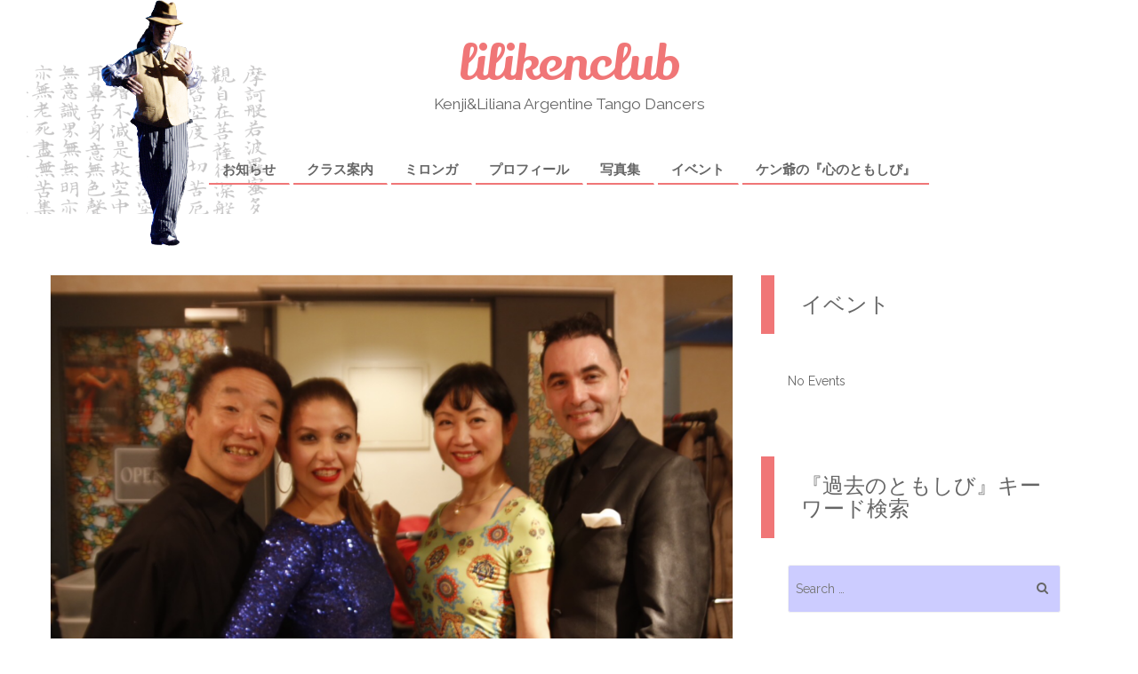

--- FILE ---
content_type: text/html; charset=UTF-8
request_url: http://liliken.club/?p=75427
body_size: 51666
content:
<!DOCTYPE html>
<!--[if lt IE 7]> <html class="no-js lt-ie9 lt-ie8 lt-ie7" lang="ja"> <![endif]-->
<!--[if IE 7]> <html class="no-js lt-ie9 lt-ie8" lang="ja"> <![endif]-->
<!--[if IE 8]> <html class="no-js lt-ie9" lang="ja"> <![endif]-->
<!--[if gt IE 8]><!--> <html class="no-js" lang="ja"> <!--<![endif]-->
<head>
<meta charset="UTF-8">
<meta name="viewport" content="width=device-width, initial-scale=1.0">
<link rel="profile" href="http://gmpg.org/xfn/11">
<link rel="pingback" href="http://liliken.club/wp/xmlrpc.php" />
<link href='http://fonts.googleapis.com/css?family=Lily+Script+One' rel='stylesheet' type='text/css'>
<title>タンゴオリジェーロと マルティン&#038;バレリアと | lilikenclub</title>

	<style type="text/css">
		#fancybox-close{right:-15px;top:-15px}
		div#fancybox-content{border-color:#FFFFFF}
		div#fancybox-title{background-color:#FFFFFF}
		div#fancybox-outer{background-color:#FFFFFF}
		div#fancybox-title-inside{color:#333333}
	</style>

	
<!-- All in One SEO Pack 2.3.9.2 by Michael Torbert of Semper Fi Web Design[639,693] -->
<meta name="description"  content="今年も 残り少なくなりました いろいろありました令和元年も 残りわずか 土曜日に ピアノ佐藤美由紀さん 歌手 ミホコさん そしてダンスは ケンジ&amp;ドクター ユリコで 某所の ディナーショーへ リリアナさんは 渋さ知らズ の 甲府桜座公演のため ドクターユリコに相方をお願いして インプロも含め" />

<link rel="canonical" href="http://liliken.club/?p=75427" />
<!-- /all in one seo pack -->
<link rel='dns-prefetch' href='//s0.wp.com' />
<link rel='dns-prefetch' href='//s.gravatar.com' />
<link rel='dns-prefetch' href='//fonts.googleapis.com' />
<link rel='dns-prefetch' href='//s.w.org' />
<link rel="alternate" type="application/rss+xml" title="lilikenclub &raquo; フィード" href="http://liliken.club/?feed=rss2" />
<link rel="alternate" type="application/rss+xml" title="lilikenclub &raquo; コメントフィード" href="http://liliken.club/?feed=comments-rss2" />
<link rel="alternate" type="application/rss+xml" title="lilikenclub &raquo; タンゴオリジェーロと マルティン&#038;バレリアと のコメントのフィード" href="http://liliken.club/?feed=rss2&#038;p=75427" />
		<script type="text/javascript">
			window._wpemojiSettings = {"baseUrl":"https:\/\/s.w.org\/images\/core\/emoji\/11\/72x72\/","ext":".png","svgUrl":"https:\/\/s.w.org\/images\/core\/emoji\/11\/svg\/","svgExt":".svg","source":{"concatemoji":"http:\/\/liliken.club\/wp\/wp-includes\/js\/wp-emoji-release.min.js?ver=4.9.26"}};
			!function(e,a,t){var n,r,o,i=a.createElement("canvas"),p=i.getContext&&i.getContext("2d");function s(e,t){var a=String.fromCharCode;p.clearRect(0,0,i.width,i.height),p.fillText(a.apply(this,e),0,0);e=i.toDataURL();return p.clearRect(0,0,i.width,i.height),p.fillText(a.apply(this,t),0,0),e===i.toDataURL()}function c(e){var t=a.createElement("script");t.src=e,t.defer=t.type="text/javascript",a.getElementsByTagName("head")[0].appendChild(t)}for(o=Array("flag","emoji"),t.supports={everything:!0,everythingExceptFlag:!0},r=0;r<o.length;r++)t.supports[o[r]]=function(e){if(!p||!p.fillText)return!1;switch(p.textBaseline="top",p.font="600 32px Arial",e){case"flag":return s([55356,56826,55356,56819],[55356,56826,8203,55356,56819])?!1:!s([55356,57332,56128,56423,56128,56418,56128,56421,56128,56430,56128,56423,56128,56447],[55356,57332,8203,56128,56423,8203,56128,56418,8203,56128,56421,8203,56128,56430,8203,56128,56423,8203,56128,56447]);case"emoji":return!s([55358,56760,9792,65039],[55358,56760,8203,9792,65039])}return!1}(o[r]),t.supports.everything=t.supports.everything&&t.supports[o[r]],"flag"!==o[r]&&(t.supports.everythingExceptFlag=t.supports.everythingExceptFlag&&t.supports[o[r]]);t.supports.everythingExceptFlag=t.supports.everythingExceptFlag&&!t.supports.flag,t.DOMReady=!1,t.readyCallback=function(){t.DOMReady=!0},t.supports.everything||(n=function(){t.readyCallback()},a.addEventListener?(a.addEventListener("DOMContentLoaded",n,!1),e.addEventListener("load",n,!1)):(e.attachEvent("onload",n),a.attachEvent("onreadystatechange",function(){"complete"===a.readyState&&t.readyCallback()})),(n=t.source||{}).concatemoji?c(n.concatemoji):n.wpemoji&&n.twemoji&&(c(n.twemoji),c(n.wpemoji)))}(window,document,window._wpemojiSettings);
		</script>
		<style type="text/css">
img.wp-smiley,
img.emoji {
	display: inline !important;
	border: none !important;
	box-shadow: none !important;
	height: 1em !important;
	width: 1em !important;
	margin: 0 .07em !important;
	vertical-align: -0.1em !important;
	background: none !important;
	padding: 0 !important;
}
</style>
<link rel='stylesheet' id='siteorigin-panels-front-css'  href='http://liliken.club/wp/wp-content/plugins/siteorigin-panels/css/front.css?ver=2.4.15' type='text/css' media='all' />
<link rel='stylesheet' id='fancybox-css'  href='http://liliken.club/wp/wp-content/plugins/fancybox-for-wordpress/fancybox/fancybox.css?ver=4.9.26' type='text/css' media='all' />
<link rel='stylesheet' id='wpfront-scroll-top-css'  href='http://liliken.club/wp/wp-content/plugins/wpfront-scroll-top/css/wpfront-scroll-top.css?ver=1.4.4' type='text/css' media='all' />
<link rel='stylesheet' id='match-bootstrap-css'  href='http://liliken.club/wp/wp-content/themes/match/css/bootstrap.css?ver=4.9.26' type='text/css' media='all' />
<link rel='stylesheet' id='match-fontawesome-css'  href='http://liliken.club/wp/wp-content/themes/match/css/font-awesome.css?ver=4.9.26' type='text/css' media='all' />
<link rel='stylesheet' id='match-style-css'  href='http://liliken.club/wp/wp-content/themes/match/style.css?ver=4.9.26' type='text/css' media='all' />
<link rel='stylesheet' id='match-raleway-css'  href='http://fonts.googleapis.com/css?family=Raleway&#038;ver=4.9.26' type='text/css' media='all' />
<link rel='stylesheet' id='match-roboto-css'  href='http://fonts.googleapis.com/css?family=Roboto%3A400%2C300italic%2C300%2C400italic%2C100%2C100italic&#038;ver=4.9.26' type='text/css' media='all' />
<link rel='stylesheet' id='social-logos-css'  href='http://liliken.club/wp/wp-content/plugins/jetpack/_inc/social-logos/social-logos.min.css?ver=1' type='text/css' media='all' />
<link rel='stylesheet' id='jetpack_css-css'  href='http://liliken.club/wp/wp-content/plugins/jetpack/css/jetpack.css?ver=4.3.5' type='text/css' media='all' />
<script type='text/javascript' src='http://liliken.club/wp/wp-includes/js/jquery/jquery.js?ver=1.12.4'></script>
<script type='text/javascript' src='http://liliken.club/wp/wp-includes/js/jquery/jquery-migrate.min.js?ver=1.4.1'></script>
<script type='text/javascript' src='http://liliken.club/wp/wp-content/plugins/fancybox-for-wordpress/fancybox/jquery.fancybox.js?ver=1.3.8'></script>
<script type='text/javascript' src='http://liliken.club/wp/wp-content/plugins/wpfront-scroll-top/js/wpfront-scroll-top.js?ver=1.4.4'></script>
<link rel='https://api.w.org/' href='http://liliken.club/index.php?rest_route=/' />
<link rel="EditURI" type="application/rsd+xml" title="RSD" href="http://liliken.club/wp/xmlrpc.php?rsd" />
<link rel='prev' title='2019 釈迦如来坐像' href='http://liliken.club/?p=75169' />
<link rel='next' title='山に行こうよー  筑波山' href='http://liliken.club/?p=75616' />
<link rel='shortlink' href='http://wp.me/p5TKS0-jCz' />
<link rel="alternate" type="application/json+oembed" href="http://liliken.club/index.php?rest_route=%2Foembed%2F1.0%2Fembed&#038;url=http%3A%2F%2Fliliken.club%2F%3Fp%3D75427" />
<link rel="alternate" type="text/xml+oembed" href="http://liliken.club/index.php?rest_route=%2Foembed%2F1.0%2Fembed&#038;url=http%3A%2F%2Fliliken.club%2F%3Fp%3D75427&#038;format=xml" />

<!-- Fancybox for WordPress -->
<script type="text/javascript">
jQuery(function(){

jQuery.fn.getTitle = function() { // Copy the title of every IMG tag and add it to its parent A so that fancybox can show titles
	var arr = jQuery("a.fancybox");
	jQuery.each(arr, function() {
		var title = jQuery(this).children("img").attr("title");
		jQuery(this).attr('title',title);
	})
}

// Supported file extensions
var thumbnails = jQuery("a:has(img)").not(".nolightbox").filter( function() { return /\.(jpe?g|png|gif|bmp)$/i.test(jQuery(this).attr('href')) });

thumbnails.addClass("fancybox").attr("rel","fancybox").getTitle();
jQuery("a.fancybox").fancybox({
	'cyclic': false,
	'autoScale': true,
	'padding': 10,
	'opacity': true,
	'speedIn': 500,
	'speedOut': 500,
	'changeSpeed': 300,
	'overlayShow': true,
	'overlayOpacity': "0.3",
	'overlayColor': "#666666",
	'titleShow': false,
	'titlePosition': 'inside',
	'enableEscapeButton': true,
	'showCloseButton': true,
	'showNavArrows': true,
	'hideOnOverlayClick': true,
	'hideOnContentClick': true,
	'width': 560,
	'height': 340,
	'transitionIn': "fade",
	'transitionOut': "fade",
	'centerOnScroll': true
});


})
</script>
<!-- END Fancybox for WordPress -->
<style>#responsive-menu .appendLink, #responsive-menu .responsive-menu li a, #responsive-menu #responsive-menu-title a,#responsive-menu .responsive-menu, #responsive-menu div, #responsive-menu .responsive-menu li, #responsive-menu{box-sizing: content-box !important;-moz-box-sizing: content-box !important;-webkit-box-sizing: content-box !important;-o-box-sizing: content-box !important}.RMPushOpen{width: 100% !important;overflow-x: hidden !important;height: 100% !important}.RMPushSlide{position: relative;left: 75%}#responsive-menu{position: absolute;width: 75%;left: -75%;top: 0px;background: #43494C;z-index: 9999;box-shadow: 0px 1px 8px #333333;font-size: 13px !important;max-width: 999px;display: none}#responsive-menu.admin-bar-showing{padding-top: 32px}#click-menu.admin-bar-showing{margin-top: 32px}#responsive-menu #rm-additional-content{padding: 10px 5% !important;width: 90% !important;color: #FFFFFF}#responsive-menu .appendLink{right: 0px !important;position: absolute !important;border: 1px solid #3C3C3C !important;padding: 12px 10px !important;color: #FFFFFF !important;background: #43494C !important;height: 20px !important;line-height: 20px !important;border-right: 0px !important}#responsive-menu .appendLink:hover{cursor: pointer;background: #3C3C3C !important;color: #FFFFFF !important}#responsive-menu .responsive-menu, #responsive-menu div, #responsive-menu .responsive-menu li,#responsive-menu{text-align: left !important}#responsive-menu .RMImage{vertical-align: middle;margin-right: 10px;display: inline-block}#responsive-menu.RMOpened{}#responsive-menu,#responsive-menu input{}#responsive-menu #responsive-menu-title{width: 95% !important;font-size: 14px !important;padding: 20px 0px 20px 5% !important;margin-left: 0px !important;background: #43494C !important;white-space: nowrap !important}#responsive-menu #responsive-menu-title,#responsive-menu #responsive-menu-title a{color: #FFFFFF !important;text-decoration: none !important;overflow: hidden !important}#responsive-menu #responsive-menu-title a:hover{color: #FFFFFF !important;text-decoration: none !important}#responsive-menu .appendLink,#responsive-menu .responsive-menu li a,#responsive-menu #responsive-menu-title a{transition: 1s all;-webkit-transition: 1s all;-moz-transition: 1s all;-o-transition: 1s all}#responsive-menu .responsive-menu{width: 100% !important;list-style-type: none !important;margin: 0px !important}#responsive-menu .responsive-menu li.current-menu-item > a,#responsive-menu .responsive-menu li.current-menu-item > .appendLink,#responsive-menu .responsive-menu li.current_page_item > a,#responsive-menu .responsive-menu li.current_page_item > .appendLink{background: #43494C !important;color: #FFFFFF !important}#responsive-menu .responsive-menu li.current-menu-item > a:hover,#responsive-menu .responsive-menu li.current-menu-item > .appendLink:hover,#responsive-menu .responsive-menu li.current_page_item > a:hover,#responsive-menu .responsive-menu li.current_page_item > .appendLink:hover{background: #43494C !important;color: #FFFFFF !important}#responsive-menu.responsive-menu ul{margin-left: 0px !important}#responsive-menu .responsive-menu li{list-style-type: none !important;position: relative !important}#responsive-menu .responsive-menu ul li:last-child{padding-bottom: 0px !important}#responsive-menu .responsive-menu li a{padding: 12px 0px 12px 5% !important;width: 95% !important;display: block !important;height: 20px !important;line-height: 20px !important;overflow: hidden !important;white-space: nowrap !important;color: #FFFFFF !important;border-top: 1px solid #3C3C3C !important;text-decoration: none !important}#click-menu{text-align: center;cursor: pointer;font-size: 13px !important;display: none;position: absolute;right: 5%;top: 120px;color: #f07677;background: #ffffff;padding: 5px;z-index: 9999}#responsive-menu #responsiveSearch{display: block !important;width: 95% !important;padding-left: 5% !important;border-top: 1px solid #3C3C3C !important;clear: both !important;padding-top: 10px !important;padding-bottom: 10px !important;height: 40px !important;line-height: 40px !important}#responsive-menu #responsiveSearchSubmit{display: none !important}#responsive-menu #responsiveSearchInput{width: 91% !important;padding: 5px 0px 5px 3% !important;-webkit-appearance: none !important;border-radius: 2px !important;border: 1px solid #3C3C3C !important}#responsive-menu .responsive-menu,#responsive-menu div,#responsive-menu .responsive-menu li{width: 100% !important;margin-left: 0px !important;padding-left: 0px !important}#responsive-menu .responsive-menu li li a{padding-left: 10% !important;width: 90% !important;overflow: hidden !important}#responsive-menu .responsive-menu li li li a{padding-left: 15% !important;width: 85% !important;overflow: hidden !important}#responsive-menu .responsive-menu li li li li a{padding-left: 20% !important;width: 80% !important;overflow: hidden !important}#responsive-menu .responsive-menu li li li li li a{padding-left: 25% !important;width: 75% !important;overflow: hidden !important}#responsive-menu .responsive-menu li a:hover{background: #3C3C3C !important;color: #FFFFFF !important;list-style-type: none !important;text-decoration: none !important}#click-menu #RMX{display: none;font-size: 24px;line-height: 27px !important;height: 27px !important;color: #f07677 !important}#click-menu .threeLines{width: 33px !important;height: 27px !important;margin: auto !important}#click-menu .threeLines .line{height: 5px !important;margin-bottom: 6px !important;background: #f07677 !important;width: 100% !important}#click-menu .threeLines .line.last{margin-bottom: 0px !important}@media only screen and ( min-width : 0px ) and ( max-width : 800px ){#click-menu{display: block}#responsive-menu .responsive-menu li li .appendLink,#responsive-menu .responsive-menu li li li{display: none !important}}</style><link rel="apple-touch-icon" sizes="57x57" href="/wp/wp-content/uploads/fbrfg/apple-touch-icon-57x57.png">
<link rel="apple-touch-icon" sizes="60x60" href="/wp/wp-content/uploads/fbrfg/apple-touch-icon-60x60.png">
<link rel="apple-touch-icon" sizes="72x72" href="/wp/wp-content/uploads/fbrfg/apple-touch-icon-72x72.png">
<link rel="apple-touch-icon" sizes="76x76" href="/wp/wp-content/uploads/fbrfg/apple-touch-icon-76x76.png">
<link rel="apple-touch-icon" sizes="114x114" href="/wp/wp-content/uploads/fbrfg/apple-touch-icon-114x114.png">
<link rel="apple-touch-icon" sizes="120x120" href="/wp/wp-content/uploads/fbrfg/apple-touch-icon-120x120.png">
<link rel="apple-touch-icon" sizes="144x144" href="/wp/wp-content/uploads/fbrfg/apple-touch-icon-144x144.png">
<link rel="apple-touch-icon" sizes="152x152" href="/wp/wp-content/uploads/fbrfg/apple-touch-icon-152x152.png">
<link rel="apple-touch-icon" sizes="180x180" href="/wp/wp-content/uploads/fbrfg/apple-touch-icon-180x180.png">
<link rel="icon" type="image/png" href="/wp/wp-content/uploads/fbrfg/favicon-32x32.png" sizes="32x32">
<link rel="icon" type="image/png" href="/wp/wp-content/uploads/fbrfg/android-chrome-192x192.png" sizes="192x192">
<link rel="icon" type="image/png" href="/wp/wp-content/uploads/fbrfg/favicon-96x96.png" sizes="96x96">
<link rel="icon" type="image/png" href="/wp/wp-content/uploads/fbrfg/favicon-16x16.png" sizes="16x16">
<link rel="manifest" href="/wp/wp-content/uploads/fbrfg/manifest.json">
<link rel="shortcut icon" href="/wp/wp-content/uploads/fbrfg/favicon.ico">
<meta name="msapplication-TileColor" content="#f07677">
<meta name="msapplication-TileImage" content="/wp/wp-content/uploads/fbrfg/mstile-144x144.png">
<meta name="msapplication-config" content="/wp/wp-content/uploads/fbrfg/browserconfig.xml">
<meta name="theme-color" content="#ffffff">
<link rel='dns-prefetch' href='//v0.wordpress.com'>
<link rel='dns-prefetch' href='//i0.wp.com'>
<link rel='dns-prefetch' href='//i1.wp.com'>
<link rel='dns-prefetch' href='//i2.wp.com'>
<style type='text/css'>img#wpstats{display:none}</style><style type="text/css" id="custom-background-css">
body.custom-background { background-color: #ffffff; }
</style>

<!-- Jetpack Open Graph Tags -->
<meta property="og:type" content="article" />
<meta property="og:title" content="タンゴオリジェーロと マルティン&#038;バレリアと" />
<meta property="og:url" content="http://liliken.club/?p=75427" />
<meta property="og:description" content="今年も 残り少なくなりました いろいろありました令和元年も 残りわずか 土曜日に ピアノ佐藤美由紀さん 歌手 &hellip;" />
<meta property="article:published_time" content="2019-12-23T05:50:34+00:00" />
<meta property="article:modified_time" content="2019-12-23T06:15:31+00:00" />
<meta property="og:site_name" content="lilikenclub" />
<meta property="og:image" content="http://i1.wp.com/liliken.club/wp/wp-content/uploads/image-511.png?fit=1200%2C900" />
<meta property="og:image:width" content="1200" />
<meta property="og:image:height" content="900" />
<meta property="og:locale" content="ja_JP" />
<meta name="twitter:image" content="http://i1.wp.com/liliken.club/wp/wp-content/uploads/image-511.png?fit=1200%2C900&#038;w=640" />
<meta name="twitter:card" content="summary_large_image" />
			<link rel="stylesheet" id="custom-css-css" type="text/css" href="http://liliken.club/?custom-css=1&#038;csblog=1&#038;cscache=6&#038;csrev=146" />
			<meta name="google-site-verification" content="SAWL8f0SxlUjM3uNF4UJ4edCgfdDJgT2bFF2TsVSMVE" />
</head>
<body class="post-template-default single single-post postid-75427 single-format-standard custom-background" itemscope="itemscope" itemtype="http://schema.org/WebPage">
<div id="page" class="site-wrapper hfeed site">
		<header id="masthead" class="site-header" role="banner" itemscope="itemscope" itemtype="http://schema.org/WPHeader">


<div class="header-custom">
		</div>

		<div class="sitebar">
			<div class="container" >
				<div class="sitebar-inside">

					<div class="site-branding">

						<h2 class="site-title" itemprop="headline"><a href="http://liliken.club/" title="lilikenclub" rel="home">lilikenclub</a></h2>
						<h3 class="site-description" item	prop="description">Kenji&amp;Liliana Argentine Tango Dancers</h3>
					</div>
<span class="kenlili400"><img src="http://liliken.club/wp/wp-content/uploads/kenji280hn.png " class="img-responsive" alt="" /></span>
					<nav id="site-navigation" class="main-navigation" role="navigation" itemscope="itemscope" itemtype="http://schema.org/SiteNavigationElement">
						
						
						
						<a class="skip-link screen-reader-text" href="#content">Skip to content</a>

						<div class="site-primary-menu"><ul id="menu-liliken_ver1-0" class="primary-menu sf-menu"><li id="menu-item-1066" class="menu-font menu-item menu-item-type-post_type menu-item-object-page menu-item-1066"><a href="http://liliken.club/?page_id=1055">お知らせ</a></li>
<li id="menu-item-1039" class="menu-font menu-item menu-item-type-post_type menu-item-object-page menu-item-1039"><a href="http://liliken.club/?page_id=861">クラス案内</a></li>
<li id="menu-item-1093" class="menu-font menu-item menu-item-type-post_type menu-item-object-page menu-item-1093"><a href="http://liliken.club/?page_id=863">ミロンガ</a></li>
<li id="menu-item-1211" class="menu-font menu-item menu-item-type-post_type menu-item-object-page menu-item-1211"><a href="http://liliken.club/?page_id=1169">プロフィール</a></li>
<li id="menu-item-1036" class="menu-font menu-item menu-item-type-post_type menu-item-object-page menu-item-1036"><a href="http://liliken.club/?page_id=865">写真集</a></li>
<li id="menu-item-1274" class="menu-font menu-item menu-item-type-post_type menu-item-object-page menu-item-1274"><a href="http://liliken.club/?page_id=1235">イベント</a></li>
<li id="menu-item-1053" class="menu-font menu-item menu-item-type-taxonomy menu-item-object-category current-post-ancestor current-menu-parent current-post-parent menu-item-1053"><a href="http://liliken.club/?cat=7">ケン爺の『心のともしび』</a></li>
</ul></div>					</nav>

				</div>
			</div>

		</div> <!-- .sitebar -->



	</header> <!-- #masthead -->
<div id="content" class="site-content">

	<div class="container">
		<div class="row">

			<div id="primary" class="content-area col-xs-12 col-sm-12 col-md-12 col-lg-8">
				<main id="main" class="site-main" role="main" itemprop="mainContentOfPage" itemscope="itemscope" itemtype="http://schema.org/Blog">	  
		  
				
					
<article id="post-75427" class="post-75427 post type-post status-publish format-standard has-post-thumbnail hentry category-uso800 category-tango" itemscope="itemscope" itemtype="http://schema.org/BlogPosting" itemprop="blogPost">

	
	<div class="post-thumbnail">
	<img width="938" height="500" src="http://i1.wp.com/liliken.club/wp/wp-content/uploads/image-511.png?resize=938%2C500" class="attachment-match-standard size-match-standard wp-post-image" alt="" srcset="http://i1.wp.com/liliken.club/wp/wp-content/uploads/image-511.png?resize=938%2C500 938w, http://i1.wp.com/liliken.club/wp/wp-content/uploads/image-511.png?zoom=2&amp;resize=938%2C500 1876w" sizes="(max-width: 938px) 100vw, 938px" />	</div><!-- .post-thumbnail -->

	
	<header class="entry-header">
		<h1 class="entry-title">タンゴオリジェーロと マルティン&#038;バレリアと</h1>
		<div class="entry-meta">
			<span class="posted-on">Posted on <a href="http://liliken.club/?p=75427" rel="bookmark"><time class="entry-date published" datetime="2019-12-23T05:50:34+00:00">2019年12月23日</time><time class="updated" datetime="2019-12-23T06:15:31+00:00">2019年12月23日</time></a></span><span class="byline"> by <span class="author vcard"><a class="url fn n" href="http://liliken.club/?author=2">nozawakenji</a></span></span>		</div><!-- .entry-meta -->
	</header><!-- .entry-header -->

	<div class="entry-content">
		<p>今年も 残り少なくなりました<br />
いろいろありました令和元年も 残りわずか</p>
<p>土曜日に<br />
ピアノ佐藤美由紀さん 歌手 ミホコさん<br />
そしてダンスは ケンジ&amp;ドクター ユリコで<br />
某所の ディナーショーへ<br />
リリアナさんは 渋さ知らズ の 甲府桜座公演のため<br />
ドクターユリコに相方をお願いして<br />
インプロも含め 6曲 、ご苦労様でした</p>
<p><img class="alignnone size-medium wp-image-75429" src="http://i2.wp.com/liliken.club/wp/wp-content/uploads/image-508.png?resize=300%2C225" alt="" srcset="http://i2.wp.com/liliken.club/wp/wp-content/uploads/image-508.png?resize=300%2C225 300w, http://i2.wp.com/liliken.club/wp/wp-content/uploads/image-508.png?resize=768%2C576 768w, http://i2.wp.com/liliken.club/wp/wp-content/uploads/image-508.png?resize=1024%2C768 1024w, http://i2.wp.com/liliken.club/wp/wp-content/uploads/image-508.png?w=1296 1296w, http://i2.wp.com/liliken.club/wp/wp-content/uploads/image-508.png?w=1944 1944w" sizes="(max-width: 300px) 100vw, 300px" data-recalc-dims="1" /> <img class="alignnone size-medium wp-image-75430" src="http://i1.wp.com/liliken.club/wp/wp-content/uploads/image-509.png?resize=300%2C169" alt="" srcset="http://i1.wp.com/liliken.club/wp/wp-content/uploads/image-509.png?resize=300%2C169 300w, http://i1.wp.com/liliken.club/wp/wp-content/uploads/image-509.png?resize=768%2C433 768w, http://i1.wp.com/liliken.club/wp/wp-content/uploads/image-509.png?resize=1024%2C577 1024w, http://i1.wp.com/liliken.club/wp/wp-content/uploads/image-509.png?w=1136 1136w" sizes="(max-width: 300px) 100vw, 300px" data-recalc-dims="1" /></p>
<p>よく日曜日は 今年最後の タンゴオリジェーロ<br />
この一年 みなさま ご愛顧ありがとうございました</p>
<p>リリアナさんも 昨夜甲府から戻り<br />
オリジェーロの 準備をいたしました</p>
<p><img class="alignnone size-medium wp-image-75441" src="http://i2.wp.com/liliken.club/wp/wp-content/uploads/image-8589.jpeg?resize=300%2C200" alt="" srcset="http://i2.wp.com/liliken.club/wp/wp-content/uploads/image-8589.jpeg?resize=300%2C200 300w, http://i2.wp.com/liliken.club/wp/wp-content/uploads/image-8589.jpeg?resize=768%2C512 768w, http://i2.wp.com/liliken.club/wp/wp-content/uploads/image-8589.jpeg?resize=1024%2C683 1024w, http://i2.wp.com/liliken.club/wp/wp-content/uploads/image-8589.jpeg?resize=272%2C182 272w, http://i2.wp.com/liliken.club/wp/wp-content/uploads/image-8589.jpeg?w=1296 1296w" sizes="(max-width: 300px) 100vw, 300px" data-recalc-dims="1" /></p>
<p>デモは マルティン&amp;バレリア</p>
<p>マルティンは 日本滞在 16年<br />
ワタシが 知り合ったのは 六本木の ZEROアワー でした<br />
その前に 彼は 東新宿の プーロタンゴで 来日したそうです<br />
そして5年前に 目黒に スタジオ La Estacionを作り 活動しています<br />
懐かしい タンゴの歴史が 刻まれています</p>
<p>バレリアとは 3,4年前フォーエバータンゴに出演した時からで<br />
ダンスキャリア豊富な彼女と ますます研ぎ澄まされたダンスを見せてくれます<br />
二人の 愛娘ナオミちゃん も デモの時は おとなしく見守り<br />
終わると ゆっくり寝入っていました</p>
<p><img class="alignnone size-medium wp-image-75442" src="http://i1.wp.com/liliken.club/wp/wp-content/uploads/image-8590.jpeg?resize=300%2C200" alt="" srcset="http://i1.wp.com/liliken.club/wp/wp-content/uploads/image-8590.jpeg?resize=300%2C200 300w, http://i1.wp.com/liliken.club/wp/wp-content/uploads/image-8590.jpeg?resize=768%2C512 768w, http://i1.wp.com/liliken.club/wp/wp-content/uploads/image-8590.jpeg?resize=1024%2C683 1024w, http://i1.wp.com/liliken.club/wp/wp-content/uploads/image-8590.jpeg?resize=272%2C182 272w, http://i1.wp.com/liliken.club/wp/wp-content/uploads/image-8590.jpeg?w=1296 1296w" sizes="(max-width: 300px) 100vw, 300px" data-recalc-dims="1" /> <img class="alignnone size-medium wp-image-75443" src="http://i0.wp.com/liliken.club/wp/wp-content/uploads/image-8591.jpeg?resize=300%2C200" alt="" srcset="http://i0.wp.com/liliken.club/wp/wp-content/uploads/image-8591.jpeg?resize=300%2C200 300w, http://i0.wp.com/liliken.club/wp/wp-content/uploads/image-8591.jpeg?resize=768%2C512 768w, http://i0.wp.com/liliken.club/wp/wp-content/uploads/image-8591.jpeg?resize=1024%2C683 1024w, http://i0.wp.com/liliken.club/wp/wp-content/uploads/image-8591.jpeg?resize=272%2C182 272w, http://i0.wp.com/liliken.club/wp/wp-content/uploads/image-8591.jpeg?w=1296 1296w" sizes="(max-width: 300px) 100vw, 300px" data-recalc-dims="1" /> <img class="alignnone size-medium wp-image-75444" src="http://i2.wp.com/liliken.club/wp/wp-content/uploads/image-8592.jpeg?resize=300%2C200" alt="" srcset="http://i2.wp.com/liliken.club/wp/wp-content/uploads/image-8592.jpeg?resize=300%2C200 300w, http://i2.wp.com/liliken.club/wp/wp-content/uploads/image-8592.jpeg?resize=768%2C512 768w, http://i2.wp.com/liliken.club/wp/wp-content/uploads/image-8592.jpeg?resize=1024%2C683 1024w, http://i2.wp.com/liliken.club/wp/wp-content/uploads/image-8592.jpeg?resize=272%2C182 272w, http://i2.wp.com/liliken.club/wp/wp-content/uploads/image-8592.jpeg?w=1296 1296w" sizes="(max-width: 300px) 100vw, 300px" data-recalc-dims="1" /> <img class="alignnone size-medium wp-image-75445" src="http://i2.wp.com/liliken.club/wp/wp-content/uploads/image-8593.jpeg?resize=300%2C200" alt="" srcset="http://i2.wp.com/liliken.club/wp/wp-content/uploads/image-8593.jpeg?resize=300%2C200 300w, http://i2.wp.com/liliken.club/wp/wp-content/uploads/image-8593.jpeg?resize=768%2C512 768w, http://i2.wp.com/liliken.club/wp/wp-content/uploads/image-8593.jpeg?resize=1024%2C683 1024w, http://i2.wp.com/liliken.club/wp/wp-content/uploads/image-8593.jpeg?resize=272%2C182 272w, http://i2.wp.com/liliken.club/wp/wp-content/uploads/image-8593.jpeg?w=1296 1296w" sizes="(max-width: 300px) 100vw, 300px" data-recalc-dims="1" /> <img class="alignnone size-medium wp-image-75446" src="http://i1.wp.com/liliken.club/wp/wp-content/uploads/image-8594.jpeg?resize=300%2C200" alt="" srcset="http://i1.wp.com/liliken.club/wp/wp-content/uploads/image-8594.jpeg?resize=300%2C200 300w, http://i1.wp.com/liliken.club/wp/wp-content/uploads/image-8594.jpeg?resize=768%2C512 768w, http://i1.wp.com/liliken.club/wp/wp-content/uploads/image-8594.jpeg?resize=1024%2C683 1024w, http://i1.wp.com/liliken.club/wp/wp-content/uploads/image-8594.jpeg?resize=272%2C182 272w, http://i1.wp.com/liliken.club/wp/wp-content/uploads/image-8594.jpeg?w=1296 1296w" sizes="(max-width: 300px) 100vw, 300px" data-recalc-dims="1" /> <img class="alignnone size-medium wp-image-75447" src="http://i2.wp.com/liliken.club/wp/wp-content/uploads/image-8595.jpeg?resize=300%2C200" alt="" srcset="http://i2.wp.com/liliken.club/wp/wp-content/uploads/image-8595.jpeg?resize=300%2C200 300w, http://i2.wp.com/liliken.club/wp/wp-content/uploads/image-8595.jpeg?resize=768%2C512 768w, http://i2.wp.com/liliken.club/wp/wp-content/uploads/image-8595.jpeg?resize=1024%2C683 1024w, http://i2.wp.com/liliken.club/wp/wp-content/uploads/image-8595.jpeg?resize=272%2C182 272w, http://i2.wp.com/liliken.club/wp/wp-content/uploads/image-8595.jpeg?w=1296 1296w" sizes="(max-width: 300px) 100vw, 300px" data-recalc-dims="1" /> <img class="alignnone size-medium wp-image-75448" src="http://i1.wp.com/liliken.club/wp/wp-content/uploads/image-8596.jpeg?resize=300%2C200" alt="" srcset="http://i1.wp.com/liliken.club/wp/wp-content/uploads/image-8596.jpeg?resize=300%2C200 300w, http://i1.wp.com/liliken.club/wp/wp-content/uploads/image-8596.jpeg?resize=768%2C512 768w, http://i1.wp.com/liliken.club/wp/wp-content/uploads/image-8596.jpeg?resize=1024%2C683 1024w, http://i1.wp.com/liliken.club/wp/wp-content/uploads/image-8596.jpeg?resize=272%2C182 272w, http://i1.wp.com/liliken.club/wp/wp-content/uploads/image-8596.jpeg?w=1296 1296w" sizes="(max-width: 300px) 100vw, 300px" data-recalc-dims="1" /> <img class="alignnone size-medium wp-image-75449" src="http://i0.wp.com/liliken.club/wp/wp-content/uploads/image-8597.jpeg?resize=300%2C200" alt="" srcset="http://i0.wp.com/liliken.club/wp/wp-content/uploads/image-8597.jpeg?resize=300%2C200 300w, http://i0.wp.com/liliken.club/wp/wp-content/uploads/image-8597.jpeg?resize=768%2C512 768w, http://i0.wp.com/liliken.club/wp/wp-content/uploads/image-8597.jpeg?resize=1024%2C683 1024w, http://i0.wp.com/liliken.club/wp/wp-content/uploads/image-8597.jpeg?resize=272%2C182 272w, http://i0.wp.com/liliken.club/wp/wp-content/uploads/image-8597.jpeg?w=1296 1296w" sizes="(max-width: 300px) 100vw, 300px" data-recalc-dims="1" /> <img class="alignnone size-medium wp-image-75450" src="http://i2.wp.com/liliken.club/wp/wp-content/uploads/image-510.png?resize=300%2C200" alt="" srcset="http://i2.wp.com/liliken.club/wp/wp-content/uploads/image-510.png?resize=300%2C200 300w, http://i2.wp.com/liliken.club/wp/wp-content/uploads/image-510.png?resize=768%2C512 768w, http://i2.wp.com/liliken.club/wp/wp-content/uploads/image-510.png?resize=1024%2C683 1024w, http://i2.wp.com/liliken.club/wp/wp-content/uploads/image-510.png?resize=272%2C182 272w, http://i2.wp.com/liliken.club/wp/wp-content/uploads/image-510.png?w=1296 1296w" sizes="(max-width: 300px) 100vw, 300px" data-recalc-dims="1" /> <img class="alignnone size-medium wp-image-75451" src="http://i1.wp.com/liliken.club/wp/wp-content/uploads/image-8598.jpeg?resize=300%2C200" alt="" srcset="http://i1.wp.com/liliken.club/wp/wp-content/uploads/image-8598.jpeg?resize=300%2C200 300w, http://i1.wp.com/liliken.club/wp/wp-content/uploads/image-8598.jpeg?resize=768%2C512 768w, http://i1.wp.com/liliken.club/wp/wp-content/uploads/image-8598.jpeg?resize=1024%2C683 1024w, http://i1.wp.com/liliken.club/wp/wp-content/uploads/image-8598.jpeg?resize=272%2C182 272w, http://i1.wp.com/liliken.club/wp/wp-content/uploads/image-8598.jpeg?w=1296 1296w" sizes="(max-width: 300px) 100vw, 300px" data-recalc-dims="1" /> <img class="alignnone size-medium wp-image-75452" src="http://i2.wp.com/liliken.club/wp/wp-content/uploads/image-8599.jpeg?resize=300%2C200" alt="" srcset="http://i2.wp.com/liliken.club/wp/wp-content/uploads/image-8599.jpeg?resize=300%2C200 300w, http://i2.wp.com/liliken.club/wp/wp-content/uploads/image-8599.jpeg?resize=768%2C512 768w, http://i2.wp.com/liliken.club/wp/wp-content/uploads/image-8599.jpeg?resize=1024%2C683 1024w, http://i2.wp.com/liliken.club/wp/wp-content/uploads/image-8599.jpeg?resize=272%2C182 272w, http://i2.wp.com/liliken.club/wp/wp-content/uploads/image-8599.jpeg?w=1296 1296w" sizes="(max-width: 300px) 100vw, 300px" data-recalc-dims="1" /> <img class="alignnone size-medium wp-image-75453" src="http://i1.wp.com/liliken.club/wp/wp-content/uploads/image-8600.jpeg?resize=300%2C200" alt="" srcset="http://i1.wp.com/liliken.club/wp/wp-content/uploads/image-8600.jpeg?resize=300%2C200 300w, http://i1.wp.com/liliken.club/wp/wp-content/uploads/image-8600.jpeg?resize=768%2C512 768w, http://i1.wp.com/liliken.club/wp/wp-content/uploads/image-8600.jpeg?resize=1024%2C683 1024w, http://i1.wp.com/liliken.club/wp/wp-content/uploads/image-8600.jpeg?resize=272%2C182 272w, http://i1.wp.com/liliken.club/wp/wp-content/uploads/image-8600.jpeg?w=1296 1296w" sizes="(max-width: 300px) 100vw, 300px" data-recalc-dims="1" /> <img class="alignnone size-medium wp-image-75454" src="http://i0.wp.com/liliken.club/wp/wp-content/uploads/image-8601.jpeg?resize=300%2C200" alt="" srcset="http://i0.wp.com/liliken.club/wp/wp-content/uploads/image-8601.jpeg?resize=300%2C200 300w, http://i0.wp.com/liliken.club/wp/wp-content/uploads/image-8601.jpeg?resize=768%2C512 768w, http://i0.wp.com/liliken.club/wp/wp-content/uploads/image-8601.jpeg?resize=1024%2C683 1024w, http://i0.wp.com/liliken.club/wp/wp-content/uploads/image-8601.jpeg?resize=272%2C182 272w, http://i0.wp.com/liliken.club/wp/wp-content/uploads/image-8601.jpeg?w=1296 1296w" sizes="(max-width: 300px) 100vw, 300px" data-recalc-dims="1" /> <img class="alignnone size-medium wp-image-75455" src="http://i0.wp.com/liliken.club/wp/wp-content/uploads/image-8602.jpeg?resize=300%2C200" alt="" srcset="http://i0.wp.com/liliken.club/wp/wp-content/uploads/image-8602.jpeg?resize=300%2C200 300w, http://i0.wp.com/liliken.club/wp/wp-content/uploads/image-8602.jpeg?resize=768%2C512 768w, http://i0.wp.com/liliken.club/wp/wp-content/uploads/image-8602.jpeg?resize=1024%2C683 1024w, http://i0.wp.com/liliken.club/wp/wp-content/uploads/image-8602.jpeg?resize=272%2C182 272w, http://i0.wp.com/liliken.club/wp/wp-content/uploads/image-8602.jpeg?w=1296 1296w" sizes="(max-width: 300px) 100vw, 300px" data-recalc-dims="1" /></p>
<p>素敵なダンス  ありがとうございました</p>
<p><img class="alignnone size-medium wp-image-75456" src="http://i0.wp.com/liliken.club/wp/wp-content/uploads/image-8603.jpeg?resize=300%2C200" alt="" srcset="http://i0.wp.com/liliken.club/wp/wp-content/uploads/image-8603.jpeg?resize=300%2C200 300w, http://i0.wp.com/liliken.club/wp/wp-content/uploads/image-8603.jpeg?resize=768%2C512 768w, http://i0.wp.com/liliken.club/wp/wp-content/uploads/image-8603.jpeg?resize=1024%2C683 1024w, http://i0.wp.com/liliken.club/wp/wp-content/uploads/image-8603.jpeg?resize=272%2C182 272w, http://i0.wp.com/liliken.club/wp/wp-content/uploads/image-8603.jpeg?w=1296 1296w" sizes="(max-width: 300px) 100vw, 300px" data-recalc-dims="1" /></p>
<p>ナオミちゃんは リリさんの ヒールを履いて 踊り始めます</p>
<p><img class="alignnone size-medium wp-image-75458" src="http://i0.wp.com/liliken.club/wp/wp-content/uploads/image-8604.jpeg?resize=225%2C300" alt="" srcset="http://i0.wp.com/liliken.club/wp/wp-content/uploads/image-8604.jpeg?resize=225%2C300 225w, http://i0.wp.com/liliken.club/wp/wp-content/uploads/image-8604.jpeg?resize=768%2C1024 768w, http://i0.wp.com/liliken.club/wp/wp-content/uploads/image-8604.jpeg?w=1296 1296w, http://i0.wp.com/liliken.club/wp/wp-content/uploads/image-8604.jpeg?w=1944 1944w" sizes="(max-width: 225px) 100vw, 225px" data-recalc-dims="1" /></p>
<p>この後  マルティン&amp;バレリア ナオミ</p>
<p>そしてLa Estacionの 先生 ロドリゴ&amp;ロクサーナも 恒例の打ち上げに参加</p>
<p>たくさんの話を スペイン語で 英語で 日本語で、、、、</p>
<p>翌日から 1月いっぱいまで マルティン一家は ブエノスアイレスへ</p>
<p>ポルテーニョ バイラリンやカニングで デモをする予定だそうです</p>
<p>ワタシたちもその頃 久々の ブエノスアイレス</p>
<p>ブエノスアイレスで 会いましょう</p>
<p>今年のタンゴオリジェーロ  終了いたしました</p>
<p>1月   エンリケ&amp;カロリーナ</p>
<p>2月   シュウヘイ&amp;トーキ</p>
<p>3月   ギジェルモ&amp;ロクサーナ</p>
<p>4月   アレハンドロ&amp;クミコ</p>
<p>5月   トシユキ&amp;ナオコ</p>
<p>6月   マキコ&amp;ファン ギダ</p>
<p>7月   クリスチャン&amp;ナオ</p>
<p>8月    レネ&amp;ジュンコ</p>
<p>9月     大矢英一郎&amp;桑原和美</p>
<p>10月    山岡周平&amp;ユリ</p>
<p>11月     エセキエル&amp;アドリアン</p>
<p>12月    マルティン&amp;バレリア</p>
<p><img class="alignnone size-medium wp-image-75464" src="http://i1.wp.com/liliken.club/wp/wp-content/uploads/image-8607.jpeg?resize=300%2C200" alt="" srcset="http://i1.wp.com/liliken.club/wp/wp-content/uploads/image-8607.jpeg?resize=300%2C200 300w, http://i1.wp.com/liliken.club/wp/wp-content/uploads/image-8607.jpeg?w=768 768w, http://i1.wp.com/liliken.club/wp/wp-content/uploads/image-8607.jpeg?resize=272%2C182 272w" sizes="(max-width: 300px) 100vw, 300px" data-recalc-dims="1" /> <img class="alignnone size-medium wp-image-75465" src="http://i2.wp.com/liliken.club/wp/wp-content/uploads/image-8608.jpeg?resize=300%2C200" alt="" srcset="http://i2.wp.com/liliken.club/wp/wp-content/uploads/image-8608.jpeg?resize=300%2C200 300w, http://i2.wp.com/liliken.club/wp/wp-content/uploads/image-8608.jpeg?w=768 768w, http://i2.wp.com/liliken.club/wp/wp-content/uploads/image-8608.jpeg?resize=272%2C182 272w" sizes="(max-width: 300px) 100vw, 300px" data-recalc-dims="1" /> <img class="alignnone size-medium wp-image-75466" src="http://i2.wp.com/liliken.club/wp/wp-content/uploads/image-512.png?resize=300%2C225" alt="" srcset="http://i2.wp.com/liliken.club/wp/wp-content/uploads/image-512.png?resize=300%2C225 300w, http://i2.wp.com/liliken.club/wp/wp-content/uploads/image-512.png?w=768 768w" sizes="(max-width: 300px) 100vw, 300px" data-recalc-dims="1" /> <img class="alignnone size-medium wp-image-75467" src="http://i1.wp.com/liliken.club/wp/wp-content/uploads/image-8609.jpeg?resize=300%2C200" alt="" srcset="http://i1.wp.com/liliken.club/wp/wp-content/uploads/image-8609.jpeg?resize=300%2C200 300w, http://i1.wp.com/liliken.club/wp/wp-content/uploads/image-8609.jpeg?w=768 768w, http://i1.wp.com/liliken.club/wp/wp-content/uploads/image-8609.jpeg?resize=272%2C182 272w" sizes="(max-width: 300px) 100vw, 300px" data-recalc-dims="1" /> <img class="alignnone size-medium wp-image-75468" src="http://i1.wp.com/liliken.club/wp/wp-content/uploads/image-8610.jpeg?resize=300%2C200" alt="" srcset="http://i1.wp.com/liliken.club/wp/wp-content/uploads/image-8610.jpeg?resize=300%2C200 300w, http://i1.wp.com/liliken.club/wp/wp-content/uploads/image-8610.jpeg?w=768 768w, http://i1.wp.com/liliken.club/wp/wp-content/uploads/image-8610.jpeg?resize=272%2C182 272w" sizes="(max-width: 300px) 100vw, 300px" data-recalc-dims="1" /> <img class="alignnone size-medium wp-image-75469" src="http://i2.wp.com/liliken.club/wp/wp-content/uploads/image-8611.jpeg?resize=200%2C300" alt="" srcset="http://i2.wp.com/liliken.club/wp/wp-content/uploads/image-8611.jpeg?resize=200%2C300 200w, http://i2.wp.com/liliken.club/wp/wp-content/uploads/image-8611.jpeg?w=683 683w" sizes="(max-width: 200px) 100vw, 200px" data-recalc-dims="1" /> <img class="alignnone size-medium wp-image-75470" src="http://i0.wp.com/liliken.club/wp/wp-content/uploads/image-8612.jpeg?resize=300%2C200" alt="" srcset="http://i0.wp.com/liliken.club/wp/wp-content/uploads/image-8612.jpeg?resize=300%2C200 300w, http://i0.wp.com/liliken.club/wp/wp-content/uploads/image-8612.jpeg?w=768 768w, http://i0.wp.com/liliken.club/wp/wp-content/uploads/image-8612.jpeg?resize=272%2C182 272w" sizes="(max-width: 300px) 100vw, 300px" data-recalc-dims="1" /> <img class="alignnone size-medium wp-image-75471" src="http://i2.wp.com/liliken.club/wp/wp-content/uploads/image-8613.jpeg?resize=200%2C300" alt="" srcset="http://i2.wp.com/liliken.club/wp/wp-content/uploads/image-8613.jpeg?resize=200%2C300 200w, http://i2.wp.com/liliken.club/wp/wp-content/uploads/image-8613.jpeg?w=683 683w" sizes="(max-width: 200px) 100vw, 200px" data-recalc-dims="1" /> <img class="alignnone size-medium wp-image-75472" src="http://i0.wp.com/liliken.club/wp/wp-content/uploads/image-8614.jpeg?resize=300%2C200" alt="" srcset="http://i0.wp.com/liliken.club/wp/wp-content/uploads/image-8614.jpeg?resize=300%2C200 300w, http://i0.wp.com/liliken.club/wp/wp-content/uploads/image-8614.jpeg?w=768 768w, http://i0.wp.com/liliken.club/wp/wp-content/uploads/image-8614.jpeg?resize=272%2C182 272w" sizes="(max-width: 300px) 100vw, 300px" data-recalc-dims="1" /> <img class="alignnone size-medium wp-image-75473" src="http://i1.wp.com/liliken.club/wp/wp-content/uploads/image-513.png?resize=300%2C225" alt="" srcset="http://i1.wp.com/liliken.club/wp/wp-content/uploads/image-513.png?resize=300%2C225 300w, http://i1.wp.com/liliken.club/wp/wp-content/uploads/image-513.png?w=768 768w" sizes="(max-width: 300px) 100vw, 300px" data-recalc-dims="1" /> <img class="alignnone size-medium wp-image-75474" src="http://i2.wp.com/liliken.club/wp/wp-content/uploads/image-8615.jpeg?resize=300%2C200" alt="" srcset="http://i2.wp.com/liliken.club/wp/wp-content/uploads/image-8615.jpeg?resize=300%2C200 300w, http://i2.wp.com/liliken.club/wp/wp-content/uploads/image-8615.jpeg?w=768 768w, http://i2.wp.com/liliken.club/wp/wp-content/uploads/image-8615.jpeg?resize=272%2C182 272w" sizes="(max-width: 300px) 100vw, 300px" data-recalc-dims="1" /> <img class="alignnone size-medium wp-image-75442" src="http://i1.wp.com/liliken.club/wp/wp-content/uploads/image-8590.jpeg?resize=300%2C200" alt="" srcset="http://i1.wp.com/liliken.club/wp/wp-content/uploads/image-8590.jpeg?resize=300%2C200 300w, http://i1.wp.com/liliken.club/wp/wp-content/uploads/image-8590.jpeg?resize=768%2C512 768w, http://i1.wp.com/liliken.club/wp/wp-content/uploads/image-8590.jpeg?resize=1024%2C683 1024w, http://i1.wp.com/liliken.club/wp/wp-content/uploads/image-8590.jpeg?resize=272%2C182 272w, http://i1.wp.com/liliken.club/wp/wp-content/uploads/image-8590.jpeg?w=1296 1296w" sizes="(max-width: 300px) 100vw, 300px" data-recalc-dims="1" /></p>
<p>みなさん ありがとうございました</p>
<p>次回   タンゴオリジェーロ  2020年 1月 26日 (日)</p>
<p>デモ ギュー&amp; マナ</p>
<p><img class="alignnone size-medium wp-image-75459" src="http://i1.wp.com/liliken.club/wp/wp-content/uploads/image-8605.jpeg?resize=300%2C300" alt="" srcset="http://i1.wp.com/liliken.club/wp/wp-content/uploads/image-8605.jpeg?resize=300%2C300 300w, http://i1.wp.com/liliken.club/wp/wp-content/uploads/image-8605.jpeg?resize=150%2C150 150w, http://i1.wp.com/liliken.club/wp/wp-content/uploads/image-8605.jpeg?resize=768%2C771 768w, http://i1.wp.com/liliken.club/wp/wp-content/uploads/image-8605.jpeg?w=960 960w" sizes="(max-width: 300px) 100vw, 300px" data-recalc-dims="1" /></p>
<p>&nbsp;</p>
<p>また 来年もよろしくお願いいたします</p>
<div class="sharedaddy sd-sharing-enabled"><div class="robots-nocontent sd-block sd-social sd-social-icon-text sd-sharing"><h3 class="sd-title">共有:</h3><div class="sd-content"><ul><li class="share-facebook"><a rel="nofollow" data-shared="sharing-facebook-75427" class="share-facebook sd-button share-icon" href="http://liliken.club/?p=75427&amp;share=facebook" target="_blank" title="Facebook で共有するにはクリックしてください"><span>Facebook</span></a></li><li class="share-end"></li></ul></div></div></div>			</div><!-- .entry-content -->

	<footer class="entry-meta entry-meta-footer">
		This entry was posted in <a href="http://liliken.club/?cat=7" rel="category">ケン爺の『心のともしび』</a>, <a href="http://liliken.club/?cat=3" rel="category">タンゴ</a>. Bookmark the <a href="http://liliken.club/?p=75427" rel="bookmark">permalink</a>.
			</footer><!-- .entry-meta -->

</article><!-- #post-## -->
						<nav class="navigation post-navigation" role="navigation">
		<h1 class="screen-reader-text">Post navigation</h1>
		<div class="nav-links">
			<div class="nav-previous"><a href="http://liliken.club/?p=75169" rel="prev"><span class="meta-nav">&larr;</span> 2019 釈迦如来坐像</a></div><div class="nav-next"><a href="http://liliken.club/?p=75616" rel="next">山に行こうよー  筑波山 <span class="meta-nav">&rarr;</span></a></div>		</div><!-- .nav-links -->
	</nav><!-- .navigation -->
	
					
<div id="comments" class="comments-area">

	
	
		

		<div id="respond" class="comment-respond">
		<h3 id="reply-title" class="comment-reply-title">コメントを残す <small><a rel="nofollow" id="cancel-comment-reply-link" href="/?p=75427#respond" style="display:none;">コメントをキャンセル</a></small></h3>			<form action="http://liliken.club/wp/wp-comments-post.php" method="post" id="commentform" class="comment-form">
				<p class="comment-notes"><span id="email-notes">メールアドレスが公開されることはありません。</span> <span class="required">*</span> が付いている欄は必須項目です</p><p class="comment-form-comment"><label for="comment">コメント</label> <textarea id="comment" name="comment" cols="45" rows="8" maxlength="65525" required="required"></textarea></p><p class="comment-form-author"><label for="author">名前 <span class="required">*</span></label> <input id="author" name="author" type="text" value="" size="30" maxlength="245" required='required' /></p>
<p class="comment-form-email"><label for="email">メール <span class="required">*</span></label> <input id="email" name="email" type="text" value="" size="30" maxlength="100" aria-describedby="email-notes" required='required' /></p>
<p class="comment-form-url"><label for="url">サイト</label> <input id="url" name="url" type="text" value="" size="30" maxlength="200" /></p>
<p class="form-submit"><input name="submit" type="submit" id="submit" class="submit" value="コメントを送信" /> <input type='hidden' name='comment_post_ID' value='75427' id='comment_post_ID' />
<input type='hidden' name='comment_parent' id='comment_parent' value='0' />
</p><p style="display: none;"><input type="hidden" id="akismet_comment_nonce" name="akismet_comment_nonce" value="8f8b8f7830" /></p><p class="comment-subscription-form"><input type="checkbox" name="subscribe_comments" id="subscribe_comments" value="subscribe" style="width: auto; -moz-appearance: checkbox; -webkit-appearance: checkbox;" /> <label class="subscribe-label" id="subscribe-label" for="subscribe_comments">新しいコメントをメールで通知</label></p><p class="comment-subscription-form"><input type="checkbox" name="subscribe_blog" id="subscribe_blog" value="subscribe" style="width: auto; -moz-appearance: checkbox; -webkit-appearance: checkbox;" /> <label class="subscribe-label" id="subscribe-blog-label" for="subscribe_blog">新しい投稿をメールで受け取る</label></p><p style="display: none;"><input type="hidden" id="ak_js" name="ak_js" value="6"/></p>			</form>
			</div><!-- #respond -->
	
</div><!-- #comments -->

				
				</main><!-- #main -->
			</div><!-- #primary -->

			<div class="col-xs-12 col-sm-12 col-md-12 col-lg-4">
	<div id="secondary" class="sidebar widget-area" role="complementary" itemscope="itemscope" itemtype="http://schema.org/WPSideBar">  
		
				<aside id="eo_event_list_widget-2" class="widget EO_Event_List_Widget"><h2 class="widget-title">イベント</h2>

	<ul id="" class="eo-events eo-events-widget" > 
		<li class="eo-no-events" > No Events </li>
	</ul>


</aside><aside id="search-2" class="widget widget_search"><h2 class="widget-title">『過去のともしび』キーワード検索</h2><form role="search" method="get" class="search-form" action="http://liliken.club/">
	<label>
		<span class="screen-reader-text">Search for:</span>
		<input type="search" class="search-field" placeholder="Search &hellip;" value="" name="s">
	</label>
	<input type="submit" class="search-submit" value="Search">
</form>
</aside>		<aside id="recent-posts-2" class="widget widget_recent_entries">		<h2 class="widget-title">最近の『心のともしび』</h2>		<ul>
											<li>
					<a href="http://liliken.club/?p=130083">東京おのぼり散歩22 北の丸公園ー千鳥ヶ淵緑道ー靖国神社</a>
											<span class="post-date">2025年12月31日</span>
									</li>
											<li>
					<a href="http://liliken.club/?p=129422">ミロンガに行こう！！  熱海ミロンガ</a>
											<span class="post-date">2025年6月8日</span>
									</li>
											<li>
					<a href="http://liliken.club/?p=129225">タンゴの節句ツアー5日目 宮崎市民文化ホール</a>
											<span class="post-date">2025年5月6日</span>
									</li>
											<li>
					<a href="http://liliken.club/?p=129197">タンゴの節句ツアー2025 4日目 移動宮崎へ</a>
											<span class="post-date">2025年5月6日</span>
									</li>
											<li>
					<a href="http://liliken.club/?p=129086">タンゴの節句ツアー2025 3日目 北九州芸術劇場</a>
											<span class="post-date">2025年5月5日</span>
									</li>
											<li>
					<a href="http://liliken.club/?p=128998">タンゴの節句ツアー2025福岡 アクロス福岡円形ホール</a>
											<span class="post-date">2025年5月3日</span>
									</li>
											<li>
					<a href="http://liliken.club/?p=128985">タンゴの節句ツアー2025 初日 福岡</a>
											<span class="post-date">2025年5月2日</span>
									</li>
											<li>
					<a href="http://liliken.club/?p=128937">母の梅酒とタンゴの節句</a>
											<span class="post-date">2025年4月23日</span>
									</li>
											<li>
					<a href="http://liliken.club/?p=128865">タンゴの節句ツアー2025 5/3福岡 5/4小倉 5/6宮崎</a>
											<span class="post-date">2025年4月14日</span>
									</li>
											<li>
					<a href="http://liliken.club/?p=124827">東京おのぼりさんぽ21 深川不動尊</a>
											<span class="post-date">2025年1月29日</span>
									</li>
											<li>
					<a href="http://liliken.club/?p=122703">あけましておめでとうございます</a>
											<span class="post-date">2025年1月4日</span>
									</li>
											<li>
					<a href="http://liliken.club/?p=122376">MILONGA EXPRESS CHIQUE12/29</a>
											<span class="post-date">2024年12月31日</span>
									</li>
											<li>
					<a href="http://liliken.club/?p=119953">東京おのぼりさんぽ 20   紅葉の六義園</a>
											<span class="post-date">2024年12月3日</span>
									</li>
											<li>
					<a href="http://liliken.club/?p=119606">東京おのぼりさんぽ19  皇居</a>
											<span class="post-date">2024年12月2日</span>
									</li>
											<li>
					<a href="http://liliken.club/?p=118474">東京おのぼりさんぽ18旧芝離宮恩賜公園</a>
											<span class="post-date">2024年11月11日</span>
									</li>
					</ul>
		</aside><aside id="jal_widget-2" class="widget widget_jal_widget"><h2 class="widget-title">過去の『心のともしび』</h2><ul class="jaw_widget">
<li class="jaw_years"><a class="jaw_years" title="2025" href="http://liliken.club/?m=2025"><span class="jaw_symbol">►</span> 2025</a><ul>
	<li class="jaw_months " style="display:none;"><a class="jaw_months" href="http://liliken.club/?m=202512" title="12月"><span class="jaw_symbol">►</span> 12月</a><ul>
		<li class="jaw_posts " style="display:none"><a href="http://liliken.club/?p=130083" title="東京おのぼり散歩22 北の丸公園ー千鳥ヶ淵緑道ー靖国神社">東京おのぼり散歩22 北の丸公園ー千鳥ヶ淵緑道ー靖国神社</a></li></ul></li>
	<li class="jaw_months " style="display:none;"><a class="jaw_months" href="http://liliken.club/?m=202506" title="6月"><span class="jaw_symbol">►</span> 6月</a><ul>
		<li class="jaw_posts " style="display:none"><a href="http://liliken.club/?p=129422" title="ミロンガに行こう！！  熱海ミロンガ">ミロンガに行こう！！  熱海ミロンガ</a></li></ul></li>
	<li class="jaw_months " style="display:none;"><a class="jaw_months" href="http://liliken.club/?m=202505" title="5月"><span class="jaw_symbol">►</span> 5月</a><ul>
		<li class="jaw_posts " style="display:none"><a href="http://liliken.club/?p=129225" title="タンゴの節句ツアー5日目 宮崎市民文化ホール">タンゴの節句ツアー5日目 宮崎市民文化ホール</a></li>
		<li class="jaw_posts " style="display:none"><a href="http://liliken.club/?p=129197" title="タンゴの節句ツアー2025 4日目 移動宮崎へ">タンゴの節句ツアー2025 4日目 移動宮崎へ</a></li>
		<li class="jaw_posts " style="display:none"><a href="http://liliken.club/?p=129086" title="タンゴの節句ツアー2025 3日目 北九州芸術劇場">タンゴの節句ツアー2025 3日目 北九州芸術劇場</a></li>
		<li class="jaw_posts " style="display:none"><a href="http://liliken.club/?p=128998" title="タンゴの節句ツアー2025福岡 アクロス福岡円形ホール">タンゴの節句ツアー2025福岡 アクロス福岡円形ホール</a></li>
		<li class="jaw_posts " style="display:none"><a href="http://liliken.club/?p=128985" title="タンゴの節句ツアー2025 初日 福岡">タンゴの節句ツアー2025 初日 福岡</a></li></ul></li>
	<li class="jaw_months " style="display:none;"><a class="jaw_months" href="http://liliken.club/?m=202504" title="4月"><span class="jaw_symbol">►</span> 4月</a><ul>
		<li class="jaw_posts " style="display:none"><a href="http://liliken.club/?p=128937" title="母の梅酒とタンゴの節句">母の梅酒とタンゴの節句</a></li>
		<li class="jaw_posts " style="display:none"><a href="http://liliken.club/?p=128865" title="タンゴの節句ツアー2025 5/3福岡 5/4小倉 5/6宮崎">タンゴの節句ツアー2025 5/3福岡 5/4小倉 5/6宮崎</a></li></ul></li>
	<li class="jaw_months " style="display:none;"><a class="jaw_months" href="http://liliken.club/?m=202501" title="1月"><span class="jaw_symbol">►</span> 1月</a><ul>
		<li class="jaw_posts " style="display:none"><a href="http://liliken.club/?p=124827" title="東京おのぼりさんぽ21 深川不動尊">東京おのぼりさんぽ21 深川不動尊</a></li>
		<li class="jaw_posts " style="display:none"><a href="http://liliken.club/?p=122703" title="あけましておめでとうございます">あけましておめでとうございます</a></li></ul></li></ul></li>
<li class="jaw_years"><a class="jaw_years" title="2024" href="http://liliken.club/?m=2024"><span class="jaw_symbol">►</span> 2024</a><ul>
	<li class="jaw_months " style="display:none;"><a class="jaw_months" href="http://liliken.club/?m=202412" title="12月"><span class="jaw_symbol">►</span> 12月</a><ul>
		<li class="jaw_posts " style="display:none"><a href="http://liliken.club/?p=122376" title="MILONGA EXPRESS CHIQUE12/29">MILONGA EXPRESS CHIQUE12/29</a></li>
		<li class="jaw_posts " style="display:none"><a href="http://liliken.club/?p=119953" title="東京おのぼりさんぽ 20   紅葉の六義園">東京おのぼりさんぽ 20   紅葉の六義園</a></li>
		<li class="jaw_posts " style="display:none"><a href="http://liliken.club/?p=119606" title="東京おのぼりさんぽ19  皇居">東京おのぼりさんぽ19  皇居</a></li></ul></li>
	<li class="jaw_months " style="display:none;"><a class="jaw_months" href="http://liliken.club/?m=202411" title="11月"><span class="jaw_symbol">►</span> 11月</a><ul>
		<li class="jaw_posts " style="display:none"><a href="http://liliken.club/?p=118474" title="東京おのぼりさんぽ18旧芝離宮恩賜公園">東京おのぼりさんぽ18旧芝離宮恩賜公園</a></li></ul></li>
	<li class="jaw_months " style="display:none;"><a class="jaw_months" href="http://liliken.club/?m=202410" title="10月"><span class="jaw_symbol">►</span> 10月</a><ul>
		<li class="jaw_posts " style="display:none"><a href="http://liliken.club/?p=117329" title="ミロンガに行こう！ パラドスで台風を">ミロンガに行こう！ パラドスで台風を</a></li>
		<li class="jaw_posts " style="display:none"><a href="http://liliken.club/?p=116946" title="東京おのぼりさんぽ17 東京ジャーミィ">東京おのぼりさんぽ17 東京ジャーミィ</a></li>
		<li class="jaw_posts " style="display:none"><a href="http://liliken.club/?p=116594" title="東京おのぼりさんぽ16  日本銀行本店">東京おのぼりさんぽ16  日本銀行本店</a></li>
		<li class="jaw_posts " style="display:none"><a href="http://liliken.club/?p=116538" title="東京おのぼりさんぽ15 東京ステーションホテル とらや">東京おのぼりさんぽ15 東京ステーションホテル とらや</a></li>
		<li class="jaw_posts " style="display:none"><a href="http://liliken.club/?p=116435" title="10/24(木) 赤坂パラドス デモ">10/24(木) 赤坂パラドス デモ</a></li></ul></li>
	<li class="jaw_months " style="display:none;"><a class="jaw_months" href="http://liliken.club/?m=202409" title="9月"><span class="jaw_symbol">►</span> 9月</a><ul>
		<li class="jaw_posts " style="display:none"><a href="http://liliken.club/?p=115321" title="10/2(水)茗荷谷クラスお休み">10/2(水)茗荷谷クラスお休み</a></li>
		<li class="jaw_posts " style="display:none"><a href="http://liliken.club/?p=114496" title="9/20(金) J-ミロンガ  デモのため 吉祥寺クラスお休み">9/20(金) J-ミロンガ  デモのため 吉祥寺クラスお休み</a></li>
		<li class="jaw_posts " style="display:none"><a href="http://liliken.club/?p=114464" title="東京おのぼりさんぽ14 両国国技館 大相撲観戦">東京おのぼりさんぽ14 両国国技館 大相撲観戦</a></li></ul></li>
	<li class="jaw_months " style="display:none;"><a class="jaw_months" href="http://liliken.club/?m=202408" title="8月"><span class="jaw_symbol">►</span> 8月</a><ul>
		<li class="jaw_posts " style="display:none"><a href="http://liliken.club/?p=113156" title="ミロンガに行こう！Milonga Express@大門">ミロンガに行こう！Milonga Express@大門</a></li>
		<li class="jaw_posts " style="display:none"><a href="http://liliken.club/?p=112286" title="ミロンガに行こう！ 四谷タンゴバーシンルンボ">ミロンガに行こう！ 四谷タンゴバーシンルンボ</a></li>
		<li class="jaw_posts " style="display:none"><a href="http://liliken.club/?p=112062" title="東京おのぼりさんぽ13 雑司が谷 楽市楽座">東京おのぼりさんぽ13 雑司が谷 楽市楽座</a></li>
		<li class="jaw_posts " style="display:none"><a href="http://liliken.club/?p=111704" title="東京おのぼりさんぽ12 東京ドーム巨人ー広島">東京おのぼりさんぽ12 東京ドーム巨人ー広島</a></li></ul></li>
	<li class="jaw_months " style="display:none;"><a class="jaw_months" href="http://liliken.club/?m=202407" title="7月"><span class="jaw_symbol">►</span> 7月</a><ul>
		<li class="jaw_posts " style="display:none"><a href="http://liliken.club/?p=110106" title="東京おのぼりさんぽ11 太田記念美術館 歌川国芳の団扇絵展">東京おのぼりさんぽ11 太田記念美術館 歌川国芳の団扇絵展</a></li>
		<li class="jaw_posts " style="display:none"><a href="http://liliken.club/?p=109953" title="東京おのぼりさんぽ10岡本太郎記念館">東京おのぼりさんぽ10岡本太郎記念館</a></li>
		<li class="jaw_posts " style="display:none"><a href="http://liliken.club/?p=109890" title="ミロンガに行こう！広尾ミロンガ  マーシーマギのプルポ技">ミロンガに行こう！広尾ミロンガ  マーシーマギのプルポ技</a></li>
		<li class="jaw_posts " style="display:none"><a href="http://liliken.club/?p=109430" title="東京おのぼりさんぽ9 聖徳記念絵画館">東京おのぼりさんぽ9 聖徳記念絵画館</a></li>
		<li class="jaw_posts " style="display:none"><a href="http://liliken.club/?p=109336" title="ミロンガに行こう！ラ バルドッサ で ファンダンゴス">ミロンガに行こう！ラ バルドッサ で ファンダンゴス</a></li>
		<li class="jaw_posts " style="display:none"><a href="http://liliken.club/?p=109228" title="東京おのぼりさんぽ8 国立競技場">東京おのぼりさんぽ8 国立競技場</a></li>
		<li class="jaw_posts " style="display:none"><a href="http://liliken.club/?p=109112" title="課外授業「ミロンガに行こう！」">課外授業「ミロンガに行こう！」</a></li>
		<li class="jaw_posts " style="display:none"><a href="http://liliken.club/?p=108870" title="東京おのぼりさんぽ7 早稲田大学はワンダーランド">東京おのぼりさんぽ7 早稲田大学はワンダーランド</a></li>
		<li class="jaw_posts " style="display:none"><a href="http://liliken.club/?p=108697" title="東京おのぼりさんぽ 6 山谷 泪橋〜 ファンダンゴス">東京おのぼりさんぽ 6 山谷 泪橋〜 ファンダンゴス</a></li>
		<li class="jaw_posts " style="display:none"><a href="http://liliken.club/?p=108344" title="東京おのぼりさんぽ5 迎賓館でお茶を">東京おのぼりさんぽ5 迎賓館でお茶を</a></li>
		<li class="jaw_posts " style="display:none"><a href="http://liliken.club/?p=108312" title="東京おのぼりさんぽ4 浜離宮恩賜庭園〜ゴジラ">東京おのぼりさんぽ4 浜離宮恩賜庭園〜ゴジラ</a></li>
		<li class="jaw_posts " style="display:none"><a href="http://liliken.club/?p=108083" title="東京おのぼりさんぽ 3小石川後楽園">東京おのぼりさんぽ 3小石川後楽園</a></li>
		<li class="jaw_posts " style="display:none"><a href="http://liliken.club/?p=107838" title="東京おのぼりさんぽ 2 清澄庭園">東京おのぼりさんぽ 2 清澄庭園</a></li></ul></li>
	<li class="jaw_months " style="display:none;"><a class="jaw_months" href="http://liliken.club/?m=202406" title="6月"><span class="jaw_symbol">►</span> 6月</a><ul>
		<li class="jaw_posts " style="display:none"><a href="http://liliken.club/?p=106787" title="東京おのぼりさんぽ1竹久夢二展 東京都庭園美術館">東京おのぼりさんぽ1竹久夢二展 東京都庭園美術館</a></li>
		<li class="jaw_posts " style="display:none"><a href="http://liliken.club/?p=106689" title="ジャカランダを見に 熱海へ">ジャカランダを見に 熱海へ</a></li>
		<li class="jaw_posts " style="display:none"><a href="http://liliken.club/?p=105268" title="元気じゃなくなった時の準備は 元気な時に">元気じゃなくなった時の準備は 元気な時に</a></li></ul></li>
	<li class="jaw_months " style="display:none;"><a class="jaw_months" href="http://liliken.club/?m=202405" title="5月"><span class="jaw_symbol">►</span> 5月</a><ul>
		<li class="jaw_posts " style="display:none"><a href="http://liliken.club/?p=103716" title="胆嚢切除！  ご心配をおかけしました！">胆嚢切除！  ご心配をおかけしました！</a></li>
		<li class="jaw_posts " style="display:none"><a href="http://liliken.club/?p=101771" title="タンゴの節句ツアー2024  最終日  宮崎市民文化ホール">タンゴの節句ツアー2024  最終日  宮崎市民文化ホール</a></li>
		<li class="jaw_posts " style="display:none"><a href="http://liliken.club/?p=101671" title="タンゴの節句ツアー2024 4日目 日曜礼拝から宮崎へ">タンゴの節句ツアー2024 4日目 日曜礼拝から宮崎へ</a></li>
		<li class="jaw_posts " style="display:none"><a href="http://liliken.club/?p=101480" title="タンゴの節句ツアー2024 3日目 小倉北九州芸術劇場">タンゴの節句ツアー2024 3日目 小倉北九州芸術劇場</a></li>
		<li class="jaw_posts " style="display:none"><a href="http://liliken.club/?p=101344" title="タンゴの節句ツアー2024  2日目福岡サイエンスホール">タンゴの節句ツアー2024  2日目福岡サイエンスホール</a></li>
		<li class="jaw_posts " style="display:none"><a href="http://liliken.club/?p=101226" title="タンゴの節句ツアー2024 初日 福岡">タンゴの節句ツアー2024 初日 福岡</a></li></ul></li>
	<li class="jaw_months " style="display:none;"><a class="jaw_months" href="http://liliken.club/?m=202401" title="1月"><span class="jaw_symbol">►</span> 1月</a><ul>
		<li class="jaw_posts " style="display:none"><a href="http://liliken.club/?p=97105" title="70歳になりました">70歳になりました</a></li></ul></li></ul></li>
<li class="jaw_years"><a class="jaw_years" title="2023" href="http://liliken.club/?m=2023"><span class="jaw_symbol">►</span> 2023</a><ul>
	<li class="jaw_months " style="display:none;"><a class="jaw_months" href="http://liliken.club/?m=202311" title="11月"><span class="jaw_symbol">►</span> 11月</a><ul>
		<li class="jaw_posts " style="display:none"><a href="http://liliken.club/?p=97088" title="秋の白樺湖 霧ヶ峰車山 その3">秋の白樺湖 霧ヶ峰車山 その3</a></li>
		<li class="jaw_posts " style="display:none"><a href="http://liliken.club/?p=97059" title="秋の白樺湖 霧ヶ峰車山 その2">秋の白樺湖 霧ヶ峰車山 その2</a></li>
		<li class="jaw_posts " style="display:none"><a href="http://liliken.club/?p=97048" title="秋の白樺湖 霧ヶ峰車山 その1">秋の白樺湖 霧ヶ峰車山 その1</a></li></ul></li>
	<li class="jaw_months " style="display:none;"><a class="jaw_months" href="http://liliken.club/?m=202310" title="10月"><span class="jaw_symbol">►</span> 10月</a><ul>
		<li class="jaw_posts " style="display:none"><a href="http://liliken.club/?p=97044" title="トリオロスファンダンゴスのタンゴオリジェーロ">トリオロスファンダンゴスのタンゴオリジェーロ</a></li>
		<li class="jaw_posts " style="display:none"><a href="http://liliken.club/?p=97029" title="オリジェーロの想い出  3">オリジェーロの想い出  3</a></li>
		<li class="jaw_posts " style="display:none"><a href="http://liliken.club/?p=97022" title="オリジェーロの想い出  2">オリジェーロの想い出  2</a></li>
		<li class="jaw_posts " style="display:none"><a href="http://liliken.club/?p=97016" title="オリジェーロの想い出  1">オリジェーロの想い出  1</a></li></ul></li>
	<li class="jaw_months " style="display:none;"><a class="jaw_months" href="http://liliken.club/?m=202309" title="9月"><span class="jaw_symbol">►</span> 9月</a><ul>
		<li class="jaw_posts " style="display:none"><a href="http://liliken.club/?p=97013" title="お久しぶりのタンゴオリジェーロ">お久しぶりのタンゴオリジェーロ</a></li></ul></li>
	<li class="jaw_months " style="display:none;"><a class="jaw_months" href="http://liliken.club/?m=202305" title="5月"><span class="jaw_symbol">►</span> 5月</a><ul>
		<li class="jaw_posts " style="display:none"><a href="http://liliken.club/?p=96989" title="タンゴの節句ツアー2023  反省会">タンゴの節句ツアー2023  反省会</a></li>
		<li class="jaw_posts " style="display:none"><a href="http://liliken.club/?p=96900" title="タンゴの節句ツアー2023 3日目 門司港 三宜楼">タンゴの節句ツアー2023 3日目 門司港 三宜楼</a></li>
		<li class="jaw_posts " style="display:none"><a href="http://liliken.club/?p=96836" title="タンゴの節句ツアー2023 2日目 福岡大名MKホール">タンゴの節句ツアー2023 2日目 福岡大名MKホール</a></li>
		<li class="jaw_posts " style="display:none"><a href="http://liliken.club/?p=96725" title="2023タンゴの節句ツアー 初日  糸島">2023タンゴの節句ツアー 初日  糸島</a></li>
		<li class="jaw_posts " style="display:none"><a href="http://liliken.club/?p=96721" title="5/2〜9 クラスお休みいたします">5/2〜9 クラスお休みいたします</a></li></ul></li>
	<li class="jaw_months " style="display:none;"><a class="jaw_months" href="http://liliken.club/?m=202304" title="4月"><span class="jaw_symbol">►</span> 4月</a><ul>
		<li class="jaw_posts " style="display:none"><a href="http://liliken.club/?p=96700" title="帰ってきたよ！ミユキタンゴ  横浜クロスストリート！">帰ってきたよ！ミユキタンゴ  横浜クロスストリート！</a></li>
		<li class="jaw_posts " style="display:none"><a href="http://liliken.club/?p=96693" title="帰ってきたミユキタンゴ 横浜クロスストリート">帰ってきたミユキタンゴ 横浜クロスストリート</a></li></ul></li></ul></li>
<li class="jaw_years"><a class="jaw_years" title="2022" href="http://liliken.club/?m=2022"><span class="jaw_symbol">►</span> 2022</a><ul>
	<li class="jaw_months " style="display:none;"><a class="jaw_months" href="http://liliken.club/?m=202212" title="12月"><span class="jaw_symbol">►</span> 12月</a><ul>
		<li class="jaw_posts " style="display:none"><a href="http://liliken.club/?p=96658" title="タンゴの節句 en TOKIO.   ありがとう">タンゴの節句 en TOKIO.   ありがとう</a></li></ul></li>
	<li class="jaw_months " style="display:none;"><a class="jaw_months" href="http://liliken.club/?m=202209" title="9月"><span class="jaw_symbol">►</span> 9月</a><ul>
		<li class="jaw_posts " style="display:none"><a href="http://liliken.club/?p=96646" title="トリオ ロスファンダンゴスに関する一考察 その2">トリオ ロスファンダンゴスに関する一考察 その2</a></li></ul></li>
	<li class="jaw_months " style="display:none;"><a class="jaw_months" href="http://liliken.club/?m=202208" title="8月"><span class="jaw_symbol">►</span> 8月</a><ul>
		<li class="jaw_posts " style="display:none"><a href="http://liliken.club/?p=96626" title="トリオ ロス ファンダンゴスに関する一考察">トリオ ロス ファンダンゴスに関する一考察</a></li></ul></li>
	<li class="jaw_months " style="display:none;"><a class="jaw_months" href="http://liliken.club/?m=202205" title="5月"><span class="jaw_symbol">►</span> 5月</a><ul>
		<li class="jaw_posts " style="display:none"><a href="http://liliken.club/?p=96620" title="あしかがフラワーパークと足利学校">あしかがフラワーパークと足利学校</a></li>
		<li class="jaw_posts " style="display:none"><a href="http://liliken.club/?p=96557" title="VIVA LA MILONGAで">VIVA LA MILONGAで</a></li>
		<li class="jaw_posts " style="display:none"><a href="http://liliken.club/?p=96498" title="ストリートライブ「タンガでタンゴにタンゴ」">ストリートライブ「タンガでタンゴにタンゴ」</a></li>
		<li class="jaw_posts " style="display:none"><a href="http://liliken.club/?p=96457" title="タンゴの節句2022MINI     門司港">タンゴの節句2022MINI     門司港</a></li>
		<li class="jaw_posts " style="display:none"><a href="http://liliken.club/?p=96450" title="小倉よ  もどってきたよ！！！">小倉よ  もどってきたよ！！！</a></li></ul></li>
	<li class="jaw_months " style="display:none;"><a class="jaw_months" href="http://liliken.club/?m=202204" title="4月"><span class="jaw_symbol">►</span> 4月</a><ul>
		<li class="jaw_posts " style="display:none"><a href="http://liliken.club/?p=96435" title="ひょんなことから タンゴの節句2022mini">ひょんなことから タンゴの節句2022mini</a></li>
		<li class="jaw_posts " style="display:none"><a href="http://liliken.club/?p=96426" title="タンゴダンサーを ふりかえって">タンゴダンサーを ふりかえって</a></li></ul></li>
	<li class="jaw_months " style="display:none;"><a class="jaw_months" href="http://liliken.club/?m=202201" title="1月"><span class="jaw_symbol">►</span> 1月</a><ul>
		<li class="jaw_posts " style="display:none"><a href="http://liliken.club/?p=96398" title="わたらせ渓谷鉄道イルミネーションの旅">わたらせ渓谷鉄道イルミネーションの旅</a></li></ul></li></ul></li>
<li class="jaw_years"><a class="jaw_years" title="2021" href="http://liliken.club/?m=2021"><span class="jaw_symbol">►</span> 2021</a><ul>
	<li class="jaw_months " style="display:none;"><a class="jaw_months" href="http://liliken.club/?m=202112" title="12月"><span class="jaw_symbol">►</span> 12月</a><ul>
		<li class="jaw_posts " style="display:none"><a href="http://liliken.club/?p=96387" title="今年の最後は また ゴルフ">今年の最後は また ゴルフ</a></li>
		<li class="jaw_posts " style="display:none"><a href="http://liliken.club/?p=96374" title="魔法の箱">魔法の箱</a></li>
		<li class="jaw_posts " style="display:none"><a href="http://liliken.club/?p=96361" title="たまには カメラを持って散歩行こ！">たまには カメラを持って散歩行こ！</a></li></ul></li>
	<li class="jaw_months " style="display:none;"><a class="jaw_months" href="http://liliken.club/?m=202111" title="11月"><span class="jaw_symbol">►</span> 11月</a><ul>
		<li class="jaw_posts " style="display:none"><a href="http://liliken.club/?p=96346" title="博物館は楽しいなあ">博物館は楽しいなあ</a></li>
		<li class="jaw_posts " style="display:none"><a href="http://liliken.club/?p=96337" title="二人の個性派バンドネオン奏者に捧ぐ">二人の個性派バンドネオン奏者に捧ぐ</a></li>
		<li class="jaw_posts " style="display:none"><a href="http://liliken.club/?p=96330" title="紅葉と イノシシ の ゴルフ">紅葉と イノシシ の ゴルフ</a></li>
		<li class="jaw_posts " style="display:none"><a href="http://liliken.club/?p=96319" title="「エンリケ マリオ フランチーニに捧ぐ」">「エンリケ マリオ フランチーニに捧ぐ」</a></li></ul></li>
	<li class="jaw_months " style="display:none;"><a class="jaw_months" href="http://liliken.club/?m=202106" title="6月"><span class="jaw_symbol">►</span> 6月</a><ul>
		<li class="jaw_posts " style="display:none"><a href="http://liliken.club/?p=96308" title="タンゴの練習8   40年代のミロンガで遊んでみよう！">タンゴの練習8   40年代のミロンガで遊んでみよう！</a></li></ul></li>
	<li class="jaw_months " style="display:none;"><a class="jaw_months" href="http://liliken.club/?m=202105" title="5月"><span class="jaw_symbol">►</span> 5月</a><ul>
		<li class="jaw_posts " style="display:none"><a href="http://liliken.club/?p=96298" title="タンゴの練習7 男性がサカーダで女性にちょっかい出すと女性も 何よとやり返してくる仲良しなステップ">タンゴの練習7 男性がサカーダで女性にちょっかい出すと女性も 何よとやり返してくる仲良しなステップ</a></li>
		<li class="jaw_posts " style="display:none"><a href="http://liliken.club/?p=96288" title="タンゴの練習6 ぐにゃぐにゃステップで遊ぼ！！">タンゴの練習6 ぐにゃぐにゃステップで遊ぼ！！</a></li>
		<li class="jaw_posts " style="display:none"><a href="http://liliken.club/?p=96283" title="タンゴの練習5 ガンチョで遊ぼ！">タンゴの練習5 ガンチョで遊ぼ！</a></li></ul></li>
	<li class="jaw_months " style="display:none;"><a class="jaw_months" href="http://liliken.club/?m=202104" title="4月"><span class="jaw_symbol">►</span> 4月</a><ul>
		<li class="jaw_posts " style="display:none"><a href="http://liliken.club/?p=96276" title="練習4 ジェバーダで遊ぼ！！">練習4 ジェバーダで遊ぼ！！</a></li>
		<li class="jaw_posts " style="display:none"><a href="http://liliken.club/?p=96268" title="練習3 ヒーロとサカーダで遊ぼ！">練習3 ヒーロとサカーダで遊ぼ！</a></li>
		<li class="jaw_posts " style="display:none"><a href="http://liliken.club/?p=96262" title="タンゴの練習2 女性後ろオーチョと男性サカーダで遊ぼ">タンゴの練習2 女性後ろオーチョと男性サカーダで遊ぼ</a></li>
		<li class="jaw_posts " style="display:none"><a href="http://liliken.club/?p=96254" title="タンゴの練習  女性前オーチョと男性サカーダで遊ぶ">タンゴの練習  女性前オーチョと男性サカーダで遊ぶ</a></li>
		<li class="jaw_posts " style="display:none"><a href="http://liliken.club/?p=96242" title="なんでやねん">なんでやねん</a></li>
		<li class="jaw_posts " style="display:none"><a href="http://liliken.club/?p=96205" title="新緑と花を  求めて">新緑と花を  求めて</a></li>
		<li class="jaw_posts " style="display:none"><a href="http://liliken.club/?p=96184" title="桜を求めて">桜を求めて</a></li></ul></li>
	<li class="jaw_months " style="display:none;"><a class="jaw_months" href="http://liliken.club/?m=202103" title="3月"><span class="jaw_symbol">►</span> 3月</a><ul>
		<li class="jaw_posts " style="display:none"><a href="http://liliken.club/?p=95994" title="四国八十八ケ所巡礼 へ 行ってきました">四国八十八ケ所巡礼 へ 行ってきました</a></li>
		<li class="jaw_posts " style="display:none"><a href="http://liliken.club/?p=95940" title="ミユキタンゴ 横浜クロスストリート ライブ">ミユキタンゴ 横浜クロスストリート ライブ</a></li></ul></li>
	<li class="jaw_months " style="display:none;"><a class="jaw_months" href="http://liliken.club/?m=202102" title="2月"><span class="jaw_symbol">►</span> 2月</a><ul>
		<li class="jaw_posts " style="display:none"><a href="http://liliken.club/?p=93690" title="ワタシ ゴルフはじめてしまいました">ワタシ ゴルフはじめてしまいました</a></li>
		<li class="jaw_posts " style="display:none"><a href="http://liliken.club/?p=93137" title="ひとり仏像彫刻展">ひとり仏像彫刻展</a></li></ul></li>
	<li class="jaw_months " style="display:none;"><a class="jaw_months" href="http://liliken.club/?m=202101" title="1月"><span class="jaw_symbol">►</span> 1月</a><ul>
		<li class="jaw_posts " style="display:none"><a href="http://liliken.club/?p=92278" title="1月緊急事態宣言下 のクラス案内">1月緊急事態宣言下 のクラス案内</a></li></ul></li></ul></li>
<li class="jaw_years"><a class="jaw_years" title="2020" href="http://liliken.club/?m=2020"><span class="jaw_symbol">►</span> 2020</a><ul>
	<li class="jaw_months " style="display:none;"><a class="jaw_months" href="http://liliken.club/?m=202012" title="12月"><span class="jaw_symbol">►</span> 12月</a><ul>
		<li class="jaw_posts " style="display:none"><a href="http://liliken.club/?p=91624" title="修学院離宮">修学院離宮</a></li>
		<li class="jaw_posts " style="display:none"><a href="http://liliken.club/?p=91450" title="苔寺 (西芳寺)">苔寺 (西芳寺)</a></li>
		<li class="jaw_posts " style="display:none"><a href="http://liliken.club/?p=91364" title="桂離宮">桂離宮</a></li>
		<li class="jaw_posts " style="display:none"><a href="http://liliken.club/?p=90828" title="京都仙洞御所">京都仙洞御所</a></li>
		<li class="jaw_posts " style="display:none"><a href="http://liliken.club/?p=90819" title="比叡山延暦寺">比叡山延暦寺</a></li>
		<li class="jaw_posts " style="display:none"><a href="http://liliken.club/?p=90760" title="なぜにあなたは 京都へ行くの その3">なぜにあなたは 京都へ行くの その3</a></li>
		<li class="jaw_posts " style="display:none"><a href="http://liliken.club/?p=90705" title="なぜにあなたは京都へ行くの その2">なぜにあなたは京都へ行くの その2</a></li></ul></li>
	<li class="jaw_months " style="display:none;"><a class="jaw_months" href="http://liliken.club/?m=202011" title="11月"><span class="jaw_symbol">►</span> 11月</a><ul>
		<li class="jaw_posts " style="display:none"><a href="http://liliken.club/?p=90640" title="なぜに あなたは京都へ行くの その1">なぜに あなたは京都へ行くの その1</a></li>
		<li class="jaw_posts " style="display:none"><a href="http://liliken.club/?p=90454" title="宮城一高さよなら校舎の会">宮城一高さよなら校舎の会</a></li>
		<li class="jaw_posts " style="display:none"><a href="http://liliken.club/?p=90422" title="ミユキタンゴツアー2020 最終日 丸亀ルフラン">ミユキタンゴツアー2020 最終日 丸亀ルフラン</a></li>
		<li class="jaw_posts " style="display:none"><a href="http://liliken.club/?p=90383" title="ミユキタンゴツアー2020 事件の5日目 柳井LIVE VILLAGE">ミユキタンゴツアー2020 事件の5日目 柳井LIVE VILLAGE</a></li>
		<li class="jaw_posts " style="display:none"><a href="http://liliken.club/?p=90328" title="ミユキタンゴツアー2020 6日目 広島アビエルト">ミユキタンゴツアー2020 6日目 広島アビエルト</a></li>
		<li class="jaw_posts " style="display:none"><a href="http://liliken.club/?p=90304" title="ミユキタンゴツアー2020 4日目 島原 護国寺">ミユキタンゴツアー2020 4日目 島原 護国寺</a></li>
		<li class="jaw_posts " style="display:none"><a href="http://liliken.club/?p=90269" title="ミユキタンゴツアー2020 3日目 小倉ケイトミュージック">ミユキタンゴツアー2020 3日目 小倉ケイトミュージック</a></li>
		<li class="jaw_posts " style="display:none"><a href="http://liliken.club/?p=90248" title="ミユキタンゴツアー2020 2日目  小倉へ">ミユキタンゴツアー2020 2日目  小倉へ</a></li>
		<li class="jaw_posts " style="display:none"><a href="http://liliken.club/?p=90233" title="ミユキタンゴツアー2020初日 神戸へ">ミユキタンゴツアー2020初日 神戸へ</a></li></ul></li>
	<li class="jaw_months " style="display:none;"><a class="jaw_months" href="http://liliken.club/?m=202010" title="10月"><span class="jaw_symbol">►</span> 10月</a><ul>
		<li class="jaw_posts " style="display:none"><a href="http://liliken.club/?p=90215" title="奥多摩 御岳山ー大岳山ー鋸山">奥多摩 御岳山ー大岳山ー鋸山</a></li>
		<li class="jaw_posts " style="display:none"><a href="http://liliken.club/?p=90210" title="ミユキタンゴツアー2020 11/10〜17  クラスお休みのお知らせ">ミユキタンゴツアー2020 11/10〜17  クラスお休みのお知らせ</a></li>
		<li class="jaw_posts " style="display:none"><a href="http://liliken.club/?p=90164" title="大菩薩峠〜大菩薩嶺">大菩薩峠〜大菩薩嶺</a></li></ul></li>
	<li class="jaw_months " style="display:none;"><a class="jaw_months" href="http://liliken.club/?m=202008" title="8月"><span class="jaw_symbol">►</span> 8月</a><ul>
		<li class="jaw_posts " style="display:none"><a href="http://liliken.club/?p=89404" title="白崎映美ソロコンサートツアー いわき">白崎映美ソロコンサートツアー いわき</a></li>
		<li class="jaw_posts " style="display:none"><a href="http://liliken.club/?p=89359" title="黒部峡谷トロッコ列車">黒部峡谷トロッコ列車</a></li>
		<li class="jaw_posts " style="display:none"><a href="http://liliken.club/?p=89321" title="立山 から宇奈月温泉へ">立山 から宇奈月温泉へ</a></li>
		<li class="jaw_posts " style="display:none"><a href="http://liliken.club/?p=89168" title="立山黒部アルペンルートの旅">立山黒部アルペンルートの旅</a></li>
		<li class="jaw_posts " style="display:none"><a href="http://liliken.club/?p=89159" title="新盆と 見守り地蔵">新盆と 見守り地蔵</a></li>
		<li class="jaw_posts " style="display:none"><a href="http://liliken.club/?p=89061" title="夏のお休みのお知らせ">夏のお休みのお知らせ</a></li></ul></li>
	<li class="jaw_months " style="display:none;"><a class="jaw_months" href="http://liliken.club/?m=202007" title="7月"><span class="jaw_symbol">►</span> 7月</a><ul>
		<li class="jaw_posts " style="display:none"><a href="http://liliken.club/?p=88122" title="ミユキタンゴ「リリアナ祭」 IN エルチョクロ配信ライブ">ミユキタンゴ「リリアナ祭」 IN エルチョクロ配信ライブ</a></li>
		<li class="jaw_posts " style="display:none"><a href="http://liliken.club/?p=88116" title="新型コロナ渦の 現在のクラスのお知らせ">新型コロナ渦の 現在のクラスのお知らせ</a></li></ul></li>
	<li class="jaw_months " style="display:none;"><a class="jaw_months" href="http://liliken.club/?m=202006" title="6月"><span class="jaw_symbol">►</span> 6月</a><ul>
		<li class="jaw_posts " style="display:none"><a href="http://liliken.club/?p=87524" title="吉祥寺フジイヒロシダンススクール 閉鎖のお知らせ">吉祥寺フジイヒロシダンススクール 閉鎖のお知らせ</a></li>
		<li class="jaw_posts " style="display:none"><a href="http://liliken.club/?p=87470" title="白崎映美&amp;白ばらボーイズ 白ばらキャバレーナイトショー">白崎映美&白ばらボーイズ 白ばらキャバレーナイトショー</a></li></ul></li>
	<li class="jaw_months " style="display:none;"><a class="jaw_months" href="http://liliken.club/?m=202005" title="5月"><span class="jaw_symbol">►</span> 5月</a><ul>
		<li class="jaw_posts " style="display:none"><a href="http://liliken.club/?p=83944" title="東京の川をめぐる 玉川上水ー残堀川ー多摩川">東京の川をめぐる 玉川上水ー残堀川ー多摩川</a></li>
		<li class="jaw_posts " style="display:none"><a href="http://liliken.club/?p=83913" title="荒川を走る">荒川を走る</a></li>
		<li class="jaw_posts " style="display:none"><a href="http://liliken.club/?p=83867" title="リリアナさんと自転車を">リリアナさんと自転車を</a></li>
		<li class="jaw_posts " style="display:none"><a href="http://liliken.club/?p=83837" title="ヨーキチサイクリング">ヨーキチサイクリング</a></li></ul></li>
	<li class="jaw_months " style="display:none;"><a class="jaw_months" href="http://liliken.club/?m=202004" title="4月"><span class="jaw_symbol">►</span> 4月</a><ul>
		<li class="jaw_posts " style="display:none"><a href="http://liliken.club/?p=83772" title="まだ 元気です">まだ 元気です</a></li>
		<li class="jaw_posts " style="display:none"><a href="http://liliken.club/?p=82169" title="元気です！">元気です！</a></li>
		<li class="jaw_posts " style="display:none"><a href="http://liliken.club/?p=81172" title="お元気ですか？">お元気ですか？</a></li>
		<li class="jaw_posts " style="display:none"><a href="http://liliken.club/?p=80133" title="しばらくお休みのお知らせ">しばらくお休みのお知らせ</a></li>
		<li class="jaw_posts " style="display:none"><a href="http://liliken.club/?p=79569" title="タンゴの節句2020中止の 悲しいお知らせ">タンゴの節句2020中止の 悲しいお知らせ</a></li></ul></li>
	<li class="jaw_months " style="display:none;"><a class="jaw_months" href="http://liliken.club/?m=202003" title="3月"><span class="jaw_symbol">►</span> 3月</a><ul>
		<li class="jaw_posts " style="display:none"><a href="http://liliken.club/?p=78682" title="タンゴオリジェーロ3/29  中止のお知らせ">タンゴオリジェーロ3/29  中止のお知らせ</a></li>
		<li class="jaw_posts " style="display:none"><a href="http://liliken.club/?p=78662" title="3/29(日) タンゴオリジェーロ中止のお知らせ">3/29(日) タンゴオリジェーロ中止のお知らせ</a></li></ul></li>
	<li class="jaw_months " style="display:none;"><a class="jaw_months" href="http://liliken.club/?m=202002" title="2月"><span class="jaw_symbol">►</span> 2月</a><ul>
		<li class="jaw_posts " style="display:none"><a href="http://liliken.club/?p=77887" title="KaZZmaと 弾き語りと タンゴオリジェーロと">KaZZmaと 弾き語りと タンゴオリジェーロと</a></li>
		<li class="jaw_posts " style="display:none"><a href="http://liliken.club/?p=77766" title="恵ちゃんが舞い降りたミロンガin TokyoE&amp;AMilonga SP">恵ちゃんが舞い降りたミロンガin TokyoE&AMilonga SP</a></li>
		<li class="jaw_posts " style="display:none"><a href="http://liliken.club/?p=77731" title="プッチャリンあちゃくちゃSMILE音楽大行進">プッチャリンあちゃくちゃSMILE音楽大行進</a></li></ul></li>
	<li class="jaw_months " style="display:none;"><a class="jaw_months" href="http://liliken.club/?m=202001" title="1月"><span class="jaw_symbol">►</span> 1月</a><ul>
		<li class="jaw_posts " style="display:none"><a href="http://liliken.club/?p=77645" title="ブエノスアイレスへ行ってこよう      ウサコ編">ブエノスアイレスへ行ってこよう      ウサコ編</a></li>
		<li class="jaw_posts " style="display:none"><a href="http://liliken.club/?p=77604" title="ブエノスアイレスへ行ってこよう 6">ブエノスアイレスへ行ってこよう 6</a></li>
		<li class="jaw_posts " style="display:none"><a href="http://liliken.club/?p=77565" title="ブエノスアイレスへ行ってこよう 5">ブエノスアイレスへ行ってこよう 5</a></li>
		<li class="jaw_posts " style="display:none"><a href="http://liliken.club/?p=77560" title="2020 ブエノスアイレスから帰りました">2020 ブエノスアイレスから帰りました</a></li>
		<li class="jaw_posts " style="display:none"><a href="http://liliken.club/?p=77506" title="ブエノスアイレスへ行ってこよう 4">ブエノスアイレスへ行ってこよう 4</a></li>
		<li class="jaw_posts " style="display:none"><a href="http://liliken.club/?p=77460" title="ブエノスアイレスへ行ってこよう 3">ブエノスアイレスへ行ってこよう 3</a></li>
		<li class="jaw_posts " style="display:none"><a href="http://liliken.club/?p=77278" title="ギュー&amp;マナ と タンゴオリジェーロとレイモンと">ギュー&マナ と タンゴオリジェーロとレイモンと</a></li>
		<li class="jaw_posts " style="display:none"><a href="http://liliken.club/?p=77178" title="ブエノスアイレスへ行ってこよう 2">ブエノスアイレスへ行ってこよう 2</a></li>
		<li class="jaw_posts " style="display:none"><a href="http://liliken.club/?p=77106" title="ブエノスアイレスへ行ってこよう 1">ブエノスアイレスへ行ってこよう 1</a></li></ul></li></ul></li>
<li class="jaw_years"><a class="jaw_years" title="2019" href="http://liliken.club/?m=2019"><span class="jaw_symbol">►</span> 2019</a><ul>
	<li class="jaw_months " style="display:none;"><a class="jaw_months" href="http://liliken.club/?m=201912" title="12月"><span class="jaw_symbol">►</span> 12月</a><ul>
		<li class="jaw_posts " style="display:none"><a href="http://liliken.club/?p=75616" title="山に行こうよー  筑波山">山に行こうよー  筑波山</a></li>
		<li class="jaw_posts active" style="display:none"><a href="http://liliken.club/?p=75427" title="タンゴオリジェーロと マルティン&amp;バレリアと">タンゴオリジェーロと マルティン&バレリアと</a></li>
		<li class="jaw_posts " style="display:none"><a href="http://liliken.club/?p=75169" title="2019 釈迦如来坐像">2019 釈迦如来坐像</a></li>
		<li class="jaw_posts " style="display:none"><a href="http://liliken.club/?p=74658" title="奥多摩湖ー奥多摩むかし道の紅葉が">奥多摩湖ー奥多摩むかし道の紅葉が</a></li></ul></li>
	<li class="jaw_months " style="display:none;"><a class="jaw_months" href="http://liliken.club/?m=201911" title="11月"><span class="jaw_symbol">►</span> 11月</a><ul>
		<li class="jaw_posts " style="display:none"><a href="http://liliken.club/?p=74612" title="大嘗宮">大嘗宮</a></li>
		<li class="jaw_posts " style="display:none"><a href="http://liliken.club/?p=74579" title="カミニートでデモと タンゴオリジェーロとエセキエル&amp;アドリアンと">カミニートでデモと タンゴオリジェーロとエセキエル&アドリアンと</a></li>
		<li class="jaw_posts " style="display:none"><a href="http://liliken.club/?p=74530" title="紅葉に逢いたくて  昇仙峡へ ひとり旅">紅葉に逢いたくて  昇仙峡へ ひとり旅</a></li>
		<li class="jaw_posts " style="display:none"><a href="http://liliken.club/?p=74504" title="キンテート・フェリス 柏崎コンサート">キンテート・フェリス 柏崎コンサート</a></li>
		<li class="jaw_posts " style="display:none"><a href="http://liliken.club/?p=73292" title="エチゴノソラニツドウ2019 3日目 長岡 クックテールくぼた">エチゴノソラニツドウ2019 3日目 長岡 クックテールくぼた</a></li>
		<li class="jaw_posts " style="display:none"><a href="http://liliken.club/?p=73070" title="エチゴノソラニツドウ2019 2日目ジョイアミーア &amp; フラワーポップ">エチゴノソラニツドウ2019 2日目ジョイアミーア & フラワーポップ</a></li>
		<li class="jaw_posts " style="display:none"><a href="http://liliken.club/?p=72946" title="エチゴノソラニツドウ2019 初日 ゲストハウスORIORI">エチゴノソラニツドウ2019 初日 ゲストハウスORIORI</a></li></ul></li>
	<li class="jaw_months " style="display:none;"><a class="jaw_months" href="http://liliken.club/?m=201910" title="10月"><span class="jaw_symbol">►</span> 10月</a><ul>
		<li class="jaw_posts " style="display:none"><a href="http://liliken.club/?p=72149" title="11月12月 年末年始のお知らせ">11月12月 年末年始のお知らせ</a></li>
		<li class="jaw_posts " style="display:none"><a href="http://liliken.club/?p=70160" title="ワールドコラボレーションコンサートin紀尾井ホール">ワールドコラボレーションコンサートin紀尾井ホール</a></li>
		<li class="jaw_posts " style="display:none"><a href="http://liliken.club/?p=69898" title="シュウヘイ&amp;ユリ と タンゴオリジェーロと">シュウヘイ&ユリ と タンゴオリジェーロと</a></li>
		<li class="jaw_posts " style="display:none"><a href="http://liliken.club/?p=69251" title="ミユキタンゴツアー2019 最終日 蓼科横谷温泉旅館">ミユキタンゴツアー2019 最終日 蓼科横谷温泉旅館</a></li>
		<li class="jaw_posts " style="display:none"><a href="http://liliken.club/?p=69037" title="ミユキタンゴツアー2019 11日目 名古屋エルシド">ミユキタンゴツアー2019 11日目 名古屋エルシド</a></li>
		<li class="jaw_posts " style="display:none"><a href="http://liliken.club/?p=68989" title="ミユキタンゴツアー2019 10日目 京都へ">ミユキタンゴツアー2019 10日目 京都へ</a></li>
		<li class="jaw_posts " style="display:none"><a href="http://liliken.club/?p=68784" title="ミユキタンゴツアー2019 9日目 山口柳井Live Village">ミユキタンゴツアー2019 9日目 山口柳井Live Village</a></li>
		<li class="jaw_posts " style="display:none"><a href="http://liliken.club/?p=68715" title="ミユキタンゴツアー2019 8日目熊本宇土専明寺">ミユキタンゴツアー2019 8日目熊本宇土専明寺</a></li>
		<li class="jaw_posts " style="display:none"><a href="http://liliken.club/?p=68447" title="ミユキタンゴツアー2019 7日目岩国錦月堂">ミユキタンゴツアー2019 7日目岩国錦月堂</a></li>
		<li class="jaw_posts " style="display:none"><a href="http://liliken.club/?p=68424" title="ミユキタンゴツアー20196日目 周南シーホース">ミユキタンゴツアー20196日目 周南シーホース</a></li>
		<li class="jaw_posts " style="display:none"><a href="http://liliken.club/?p=68339" title="ミユキタンゴツアー2019 5日目広島アビエルト">ミユキタンゴツアー2019 5日目広島アビエルト</a></li>
		<li class="jaw_posts " style="display:none"><a href="http://liliken.club/?p=68302" title="ミユキタンゴツアー2019 4日目 高松クロスリバー&amp;丸亀ルフラン">ミユキタンゴツアー2019 4日目 高松クロスリバー&丸亀ルフラン</a></li>
		<li class="jaw_posts " style="display:none"><a href="http://liliken.club/?p=68261" title="ミユキタンゴツアー2019 3日目 徳島 花杏豆">ミユキタンゴツアー2019 3日目 徳島 花杏豆</a></li>
		<li class="jaw_posts " style="display:none"><a href="http://liliken.club/?p=68230" title="ミユキタンゴツアー2019 2日目 神戸BIGAPPLE">ミユキタンゴツアー2019 2日目 神戸BIGAPPLE</a></li>
		<li class="jaw_posts " style="display:none"><a href="http://liliken.club/?p=68170" title="ミユキタンゴツアー2019初日 焼津 案山棒">ミユキタンゴツアー2019初日 焼津 案山棒</a></li>
		<li class="jaw_posts " style="display:none"><a href="http://liliken.club/?p=67571" title="ワールドコラボレーションコンサート@紀尾井ホール">ワールドコラボレーションコンサート@紀尾井ホール</a></li>
		<li class="jaw_posts " style="display:none"><a href="http://liliken.club/?p=67552" title="夜景のKKRホテルと ホシヤンのアルフォンシナと海">夜景のKKRホテルと ホシヤンのアルフォンシナと海</a></li></ul></li>
	<li class="jaw_months " style="display:none;"><a class="jaw_months" href="http://liliken.club/?m=201909" title="9月"><span class="jaw_symbol">►</span> 9月</a><ul>
		<li class="jaw_posts " style="display:none"><a href="http://liliken.club/?p=67473" title="タンゴオリジェーロと大矢英一郎&amp;桑原和美と">タンゴオリジェーロと大矢英一郎&桑原和美と</a></li>
		<li class="jaw_posts " style="display:none"><a href="http://liliken.club/?p=66464" title="車とLa Señas と El Cachivache Quinteto と ライブ三昧の1日">車とLa Señas と El Cachivache Quinteto と ライブ三昧の1日</a></li>
		<li class="jaw_posts " style="display:none"><a href="http://liliken.club/?p=66046" title="7 X 7 ＝ 49">7 X 7 ＝ 49</a></li>
		<li class="jaw_posts " style="display:none"><a href="http://liliken.club/?p=65689" title="台風近づくベイサイドミロンガin豊洲で 「台風」を！！">台風近づくベイサイドミロンガin豊洲で 「台風」を！！</a></li>
		<li class="jaw_posts " style="display:none"><a href="http://liliken.club/?p=65495" title="西多摩 耕心館コンサート">西多摩 耕心館コンサート</a></li>
		<li class="jaw_posts " style="display:none"><a href="http://liliken.club/?p=65315" title="リマさん里帰り 多摩リバーライブ">リマさん里帰り 多摩リバーライブ</a></li>
		<li class="jaw_posts " style="display:none"><a href="http://liliken.club/?p=65273" title="9/1ミユキバースデーライブinなってるハウス">9/1ミユキバースデーライブinなってるハウス</a></li></ul></li>
	<li class="jaw_months " style="display:none;"><a class="jaw_months" href="http://liliken.club/?m=201908" title="8月"><span class="jaw_symbol">►</span> 8月</a><ul>
		<li class="jaw_posts " style="display:none"><a href="http://liliken.club/?p=65264" title="9月10月11月 お休みの お知らせ">9月10月11月 お休みの お知らせ</a></li>
		<li class="jaw_posts " style="display:none"><a href="http://liliken.club/?p=65226" title="白崎映美&amp;白ばらボーイズ キャバレーナイトショー">白崎映美&白ばらボーイズ キャバレーナイトショー</a></li>
		<li class="jaw_posts " style="display:none"><a href="http://liliken.club/?p=65056" title="レネ&amp;ジュンコと タンゴオリジェーロと">レネ&ジュンコと タンゴオリジェーロと</a></li>
		<li class="jaw_posts " style="display:none"><a href="http://liliken.club/?p=63992" title="母とタンゴと灼熱と">母とタンゴと灼熱と</a></li></ul></li>
	<li class="jaw_months " style="display:none;"><a class="jaw_months" href="http://liliken.club/?m=201907" title="7月"><span class="jaw_symbol">►</span> 7月</a><ul>
		<li class="jaw_posts " style="display:none"><a href="http://liliken.club/?p=63187" title="伝説のマエストロ プルポ  と  徹夜の 飲み会と">伝説のマエストロ プルポ  と  徹夜の 飲み会と</a></li>
		<li class="jaw_posts " style="display:none"><a href="http://liliken.club/?p=62758" title="クリスチャン&amp;ナオ と タンゴオリジェーロと">クリスチャン&ナオ と タンゴオリジェーロと</a></li>
		<li class="jaw_posts " style="display:none"><a href="http://liliken.club/?p=62633" title="令和元年 リリアナ祭">令和元年 リリアナ祭</a></li>
		<li class="jaw_posts " style="display:none"><a href="http://liliken.club/?p=61965" title="横浜クロスストリート Vol.16">横浜クロスストリート Vol.16</a></li></ul></li>
	<li class="jaw_months " style="display:none;"><a class="jaw_months" href="http://liliken.club/?m=201906" title="6月"><span class="jaw_symbol">►</span> 6月</a><ul>
		<li class="jaw_posts " style="display:none"><a href="http://liliken.club/?p=61778" title="タンゴオリジェーロと ファンギダ&amp;西川真紀子と">タンゴオリジェーロと ファンギダ&西川真紀子と</a></li>
		<li class="jaw_posts " style="display:none"><a href="http://liliken.club/?p=61400" title="「待つ」ということ">「待つ」ということ</a></li>
		<li class="jaw_posts " style="display:none"><a href="http://liliken.club/?p=61083" title="アジア選手権オフィシャルWelcomミロンガ 東郷記念館">アジア選手権オフィシャルWelcomミロンガ 東郷記念館</a></li>
		<li class="jaw_posts " style="display:none"><a href="http://liliken.club/?p=61049" title="紫陽花を ながめに、、、白山神社">紫陽花を ながめに、、、白山神社</a></li>
		<li class="jaw_posts " style="display:none"><a href="http://liliken.club/?p=60905" title="6月のお知らせ">6月のお知らせ</a></li></ul></li>
	<li class="jaw_months " style="display:none;"><a class="jaw_months" href="http://liliken.club/?m=201905" title="5月"><span class="jaw_symbol">►</span> 5月</a><ul>
		<li class="jaw_posts " style="display:none"><a href="http://liliken.club/?p=58289" title="5/25  赤坂ノスタルヒアス ディナーショー&amp;ミロンガ">5/25  赤坂ノスタルヒアス ディナーショー&ミロンガ</a></li>
		<li class="jaw_posts " style="display:none"><a href="http://liliken.club/?p=57547" title="トシユキ&amp;ナオコと 人の縁を紡ぐタンゴオリジェーロと">トシユキ&ナオコと 人の縁を紡ぐタンゴオリジェーロと</a></li>
		<li class="jaw_posts " style="display:none"><a href="http://liliken.club/?p=57151" title="緊急 5/25(土)吉祥寺クラスお休みのお知らせ">緊急 5/25(土)吉祥寺クラスお休みのお知らせ</a></li>
		<li class="jaw_posts " style="display:none"><a href="http://liliken.club/?p=56576" title="タンゴの節句ツアー2019 11日目 アトマ反省会">タンゴの節句ツアー2019 11日目 アトマ反省会</a></li>
		<li class="jaw_posts " style="display:none"><a href="http://liliken.club/?p=56428" title="タンゴの節句ツアー2019 10日目 博多 アクロス福岡">タンゴの節句ツアー2019 10日目 博多 アクロス福岡</a></li>
		<li class="jaw_posts " style="display:none"><a href="http://liliken.club/?p=56346" title="タンゴの節句ツアー2019 9日目移動日に佐賀祐徳稲荷神社">タンゴの節句ツアー2019 9日目移動日に佐賀祐徳稲荷神社</a></li>
		<li class="jaw_posts " style="display:none"><a href="http://liliken.club/?p=56248" title="タンゴの節句ツアー2019 8日目 小倉北九州芸術劇場">タンゴの節句ツアー2019 8日目 小倉北九州芸術劇場</a></li>
		<li class="jaw_posts " style="display:none"><a href="http://liliken.club/?p=56098" title="タンゴの節句ツアー2019 7日目 下関ドリームシップ風のホール">タンゴの節句ツアー2019 7日目 下関ドリームシップ風のホール</a></li>
		<li class="jaw_posts " style="display:none"><a href="http://liliken.club/?p=56054" title="タンゴの節句ツアー2019 6日目 下関火の山">タンゴの節句ツアー2019 6日目 下関火の山</a></li>
		<li class="jaw_posts " style="display:none"><a href="http://liliken.club/?p=55971" title="タンゴの節句ツアー2019 5日目 大分ブリックブロック">タンゴの節句ツアー2019 5日目 大分ブリックブロック</a></li></ul></li>
	<li class="jaw_months " style="display:none;"><a class="jaw_months" href="http://liliken.club/?m=201904" title="4月"><span class="jaw_symbol">►</span> 4月</a><ul>
		<li class="jaw_posts " style="display:none"><a href="http://liliken.club/?p=55956" title="タンゴの節句ツアー2019 4日目 小倉">タンゴの節句ツアー2019 4日目 小倉</a></li>
		<li class="jaw_posts " style="display:none"><a href="http://liliken.club/?p=55913" title="タンゴの節句ツアー2019 3日目 福岡ティエンポミロンガ">タンゴの節句ツアー2019 3日目 福岡ティエンポミロンガ</a></li>
		<li class="jaw_posts " style="display:none"><a href="http://liliken.club/?p=55903" title="タンゴの節句ツアー20192日目 宮崎ー小倉へ">タンゴの節句ツアー20192日目 宮崎ー小倉へ</a></li>
		<li class="jaw_posts " style="display:none"><a href="http://liliken.club/?p=55854" title="タンゴの節句ツアー2019初日 宮崎メディキット県民文化センター">タンゴの節句ツアー2019初日 宮崎メディキット県民文化センター</a></li>
		<li class="jaw_posts " style="display:none"><a href="http://liliken.club/?p=55808" title="アレハンドロ&amp;クミコとタンゴオリジェーロと">アレハンドロ&クミコとタンゴオリジェーロと</a></li>
		<li class="jaw_posts " style="display:none"><a href="http://liliken.club/?p=55704" title="京都は 3日目   鞍馬山を登る">京都は 3日目   鞍馬山を登る</a></li>
		<li class="jaw_posts " style="display:none"><a href="http://liliken.club/?p=55484" title="第2回タンゴダンスアジア選手権西日本大会in京都2日目">第2回タンゴダンスアジア選手権西日本大会in京都2日目</a></li>
		<li class="jaw_posts " style="display:none"><a href="http://liliken.club/?p=55338" title="第2回タンゴダンスアジア選手権西日本大会in京都 1日目">第2回タンゴダンスアジア選手権西日本大会in京都 1日目</a></li>
		<li class="jaw_posts " style="display:none"><a href="http://liliken.club/?p=55321" title="四月の  お知らせ">四月の  お知らせ</a></li></ul></li>
	<li class="jaw_months " style="display:none;"><a class="jaw_months" href="http://liliken.club/?m=201903" title="3月"><span class="jaw_symbol">►</span> 3月</a><ul>
		<li class="jaw_posts " style="display:none"><a href="http://liliken.club/?p=55267" title="タンゴオリジェーロとギジェルモ&amp;ロクサーナ">タンゴオリジェーロとギジェルモ&ロクサーナ</a></li>
		<li class="jaw_posts " style="display:none"><a href="http://liliken.club/?p=55212" title="あの「ノスタルヒアス」が 25年ぶりに復活した夜">あの「ノスタルヒアス」が 25年ぶりに復活した夜</a></li>
		<li class="jaw_posts " style="display:none"><a href="http://liliken.club/?p=55209" title="急遽 お知らせ 3/16(土)">急遽 お知らせ 3/16(土)</a></li></ul></li>
	<li class="jaw_months " style="display:none;"><a class="jaw_months" href="http://liliken.club/?m=201902" title="2月"><span class="jaw_symbol">►</span> 2月</a><ul>
		<li class="jaw_posts " style="display:none"><a href="http://liliken.club/?p=55161" title="仏像彫刻展と タンゴオリジェーロとシュウヘイ&amp;トーキと">仏像彫刻展と タンゴオリジェーロとシュウヘイ&トーキと</a></li>
		<li class="jaw_posts " style="display:none"><a href="http://liliken.club/?p=55109" title="有楽町の仏像彫刻展">有楽町の仏像彫刻展</a></li>
		<li class="jaw_posts " style="display:none"><a href="http://liliken.club/?p=55070" title="恵ちゃんが 舞い降りたミロンガ in NIGHT FIRE">恵ちゃんが 舞い降りたミロンガ in NIGHT FIRE</a></li></ul></li>
	<li class="jaw_months " style="display:none;"><a class="jaw_months" href="http://liliken.club/?m=201901" title="1月"><span class="jaw_symbol">►</span> 1月</a><ul>
		<li class="jaw_posts " style="display:none"><a href="http://liliken.club/?p=55041" title="ミユキタンゴ始動  神戸大学東京六甲クラブ">ミユキタンゴ始動  神戸大学東京六甲クラブ</a></li>
		<li class="jaw_posts " style="display:none"><a href="http://liliken.club/?p=55010" title="タンゴオリジェーロと エンリケ&amp;カロリーナと">タンゴオリジェーロと エンリケ&カロリーナと</a></li>
		<li class="jaw_posts " style="display:none"><a href="http://liliken.club/?p=54982" title="みやもと300人劇場へ">みやもと300人劇場へ</a></li>
		<li class="jaw_posts " style="display:none"><a href="http://liliken.club/?p=54925" title="横浜クロスストリートVol.15 ルシア 登場">横浜クロスストリートVol.15 ルシア 登場</a></li>
		<li class="jaw_posts " style="display:none"><a href="http://liliken.club/?p=54886" title="善光寺へ">善光寺へ</a></li>
		<li class="jaw_posts " style="display:none"><a href="http://liliken.club/?p=54836" title="雪の戸隠神社へ">雪の戸隠神社へ</a></li></ul></li></ul></li>
<li class="jaw_years"><a class="jaw_years" title="2018" href="http://liliken.club/?m=2018"><span class="jaw_symbol">►</span> 2018</a><ul>
	<li class="jaw_months " style="display:none;"><a class="jaw_months" href="http://liliken.club/?m=201812" title="12月"><span class="jaw_symbol">►</span> 12月</a><ul>
		<li class="jaw_posts " style="display:none"><a href="http://liliken.club/?p=54813" title="2019 新年 おめでとうございます">2019 新年 おめでとうございます</a></li>
		<li class="jaw_posts " style="display:none"><a href="http://liliken.club/?p=54788" title="イノシシ年の前日に ナマのイノシシに遭遇">イノシシ年の前日に ナマのイノシシに遭遇</a></li>
		<li class="jaw_posts " style="display:none"><a href="http://liliken.club/?p=54783" title="年末年始のお休みのお知らせ">年末年始のお休みのお知らせ</a></li>
		<li class="jaw_posts " style="display:none"><a href="http://liliken.club/?p=54760" title="桐生  御朱印の旅">桐生  御朱印の旅</a></li>
		<li class="jaw_posts " style="display:none"><a href="http://liliken.club/?p=54752" title="練馬→桐生 自転車で 完走">練馬→桐生 自転車で 完走</a></li>
		<li class="jaw_posts " style="display:none"><a href="http://liliken.club/?p=54729" title="映画「MILONGUEROS」">映画「MILONGUEROS」</a></li>
		<li class="jaw_posts " style="display:none"><a href="http://liliken.club/?p=54689" title="冬の訪れと ズーハン&amp;キョウコとタンゴオリジェーロと">冬の訪れと ズーハン&キョウコとタンゴオリジェーロと</a></li>
		<li class="jaw_posts " style="display:none"><a href="http://liliken.club/?p=54624" title="ラウルさんと 紅葉の鎌倉へ">ラウルさんと 紅葉の鎌倉へ</a></li></ul></li>
	<li class="jaw_months " style="display:none;"><a class="jaw_months" href="http://liliken.club/?m=201811" title="11月"><span class="jaw_symbol">►</span> 11月</a><ul>
		<li class="jaw_posts " style="display:none"><a href="http://liliken.club/?p=54578" title="快慶と浅草と 山口コーイチタンゴトリオ">快慶と浅草と 山口コーイチタンゴトリオ</a></li>
		<li class="jaw_posts " style="display:none"><a href="http://liliken.club/?p=54520" title="ミユキタンゴ北関東日帰りツアー3連発 桐生有鄰館">ミユキタンゴ北関東日帰りツアー3連発 桐生有鄰館</a></li>
		<li class="jaw_posts " style="display:none"><a href="http://liliken.club/?p=54505" title="ミユキタンゴ怒涛の北関東日帰りツアー3連発 調布まきば保育園">ミユキタンゴ怒涛の北関東日帰りツアー3連発 調布まきば保育園</a></li>
		<li class="jaw_posts " style="display:none"><a href="http://liliken.club/?p=54099" title="ミユキタンゴ怒涛の北関東日帰りツアー3連発 栃木岩下の新生姜ミュージアム">ミユキタンゴ怒涛の北関東日帰りツアー3連発 栃木岩下の新生姜ミュージアム</a></li>
		<li class="jaw_posts " style="display:none"><a href="http://liliken.club/?p=54081" title="藤沢 Venus ミロンガ">藤沢 Venus ミロンガ</a></li>
		<li class="jaw_posts " style="display:none"><a href="http://liliken.club/?p=54035" title="香取神宮と 鹿島神宮 お詣りの旅">香取神宮と 鹿島神宮 お詣りの旅</a></li>
		<li class="jaw_posts " style="display:none"><a href="http://liliken.club/?p=53994" title="ロベルト&amp;ラムと 懐かしきミロンゲーロたちの話とタンゴオリジェーロと">ロベルト&ラムと 懐かしきミロンゲーロたちの話とタンゴオリジェーロと</a></li>
		<li class="jaw_posts " style="display:none"><a href="http://liliken.club/?p=53977" title="PARADOS ミロンガ デモ">PARADOS ミロンガ デモ</a></li>
		<li class="jaw_posts " style="display:none"><a href="http://liliken.club/?p=53946" title="ライブ「エチゴノソラニツドウ」GIOIAMIA">ライブ「エチゴノソラニツドウ」GIOIAMIA</a></li>
		<li class="jaw_posts " style="display:none"><a href="http://liliken.club/?p=53921" title="ライブ「エチゴノソラニツドウ」 FLOWER POP">ライブ「エチゴノソラニツドウ」 FLOWER POP</a></li>
		<li class="jaw_posts " style="display:none"><a href="http://liliken.club/?p=53799" title="柏崎コンサート  キンテートフェリス">柏崎コンサート  キンテートフェリス</a></li></ul></li>
	<li class="jaw_months " style="display:none;"><a class="jaw_months" href="http://liliken.club/?m=201810" title="10月"><span class="jaw_symbol">►</span> 10月</a><ul>
		<li class="jaw_posts " style="display:none"><a href="http://liliken.club/?p=53344" title="ミユキタンゴ西日本ツアー2018 最終日神戸風月堂ホール">ミユキタンゴ西日本ツアー2018 最終日神戸風月堂ホール</a></li>
		<li class="jaw_posts " style="display:none"><a href="http://liliken.club/?p=53299" title="ミユキタンゴ西日本ツアー2018 8日目 丸亀ルフラン">ミユキタンゴ西日本ツアー2018 8日目 丸亀ルフラン</a></li>
		<li class="jaw_posts " style="display:none"><a href="http://liliken.club/?p=53235" title="ミユキタンゴ西日本ツアー2018 7日目広島アビエルト">ミユキタンゴ西日本ツアー2018 7日目広島アビエルト</a></li>
		<li class="jaw_posts " style="display:none"><a href="http://liliken.club/?p=53199" title="ミユキタンゴ西日本ツアー2018 6日目 大分 ブリックブロック">ミユキタンゴ西日本ツアー2018 6日目 大分 ブリックブロック</a></li>
		<li class="jaw_posts " style="display:none"><a href="http://liliken.club/?p=53167" title="ミユキタンゴ西日本ツアー2018 5日目 熊本CIB">ミユキタンゴ西日本ツアー2018 5日目 熊本CIB</a></li>
		<li class="jaw_posts " style="display:none"><a href="http://liliken.club/?p=53128" title="ミユキタンゴ西日本ツアー2018  4日目柳井Live Village">ミユキタンゴ西日本ツアー2018  4日目柳井Live Village</a></li>
		<li class="jaw_posts " style="display:none"><a href="http://liliken.club/?p=53064" title="ミユキタンゴ西日本ツアー20183日目鞆の浦ホテル鷗風亭">ミユキタンゴ西日本ツアー20183日目鞆の浦ホテル鷗風亭</a></li>
		<li class="jaw_posts " style="display:none"><a href="http://liliken.club/?p=53037" title="ミユキタンゴ西日本ツアー20182日目焼津ー福山 移動日">ミユキタンゴ西日本ツアー20182日目焼津ー福山 移動日</a></li>
		<li class="jaw_posts " style="display:none"><a href="http://liliken.club/?p=53007" title="ミユキタンゴ西日本ツアー2018初日 焼津案山棒">ミユキタンゴ西日本ツアー2018初日 焼津案山棒</a></li>
		<li class="jaw_posts " style="display:none"><a href="http://liliken.club/?p=53002" title="10月11月 お休みのお知らせ">10月11月 お休みのお知らせ</a></li>
		<li class="jaw_posts " style="display:none"><a href="http://liliken.club/?p=52967" title="奥多摩渓流ウォーキングトレイル">奥多摩渓流ウォーキングトレイル</a></li>
		<li class="jaw_posts " style="display:none"><a href="http://liliken.club/?p=52948" title="ツアーとマユミ&amp;アラキと タンゴオリジェーロと">ツアーとマユミ&アラキと タンゴオリジェーロと</a></li></ul></li>
	<li class="jaw_months " style="display:none;"><a class="jaw_months" href="http://liliken.club/?m=201809" title="9月"><span class="jaw_symbol">►</span> 9月</a><ul>
		<li class="jaw_posts " style="display:none"><a href="http://liliken.club/?p=52916" title="東京湾ホエールズフェスティバル">東京湾ホエールズフェスティバル</a></li>
		<li class="jaw_posts " style="display:none"><a href="http://liliken.club/?p=52895" title="西多摩 耕心館 タンゴコンサート">西多摩 耕心館 タンゴコンサート</a></li>
		<li class="jaw_posts " style="display:none"><a href="http://liliken.club/?p=52881" title="竹橋KKRホテル コンサート">竹橋KKRホテル コンサート</a></li>
		<li class="jaw_posts " style="display:none"><a href="http://liliken.club/?p=52843" title="秋分の日と ユタカ&amp;ミキ と タンゴオリジェーロ">秋分の日と ユタカ&ミキ と タンゴオリジェーロ</a></li>
		<li class="jaw_posts " style="display:none"><a href="http://liliken.club/?p=52830" title="スタジオ-J  ミロンガ デモ">スタジオ-J  ミロンガ デモ</a></li>
		<li class="jaw_posts " style="display:none"><a href="http://liliken.club/?p=52765" title="横浜クロスストリートライブ Vol.14">横浜クロスストリートライブ Vol.14</a></li>
		<li class="jaw_posts " style="display:none"><a href="http://liliken.club/?p=52709" title="多摩リバー飲み会バンドライブ">多摩リバー飲み会バンドライブ</a></li>
		<li class="jaw_posts " style="display:none"><a href="http://liliken.club/?p=52689" title="リマタンゴ一夜の復活祭">リマタンゴ一夜の復活祭</a></li></ul></li>
	<li class="jaw_months " style="display:none;"><a class="jaw_months" href="http://liliken.club/?m=201808" title="8月"><span class="jaw_symbol">►</span> 8月</a><ul>
		<li class="jaw_posts " style="display:none"><a href="http://liliken.club/?p=52662" title="ミユキタンゴデュオ 昭島昭和館ライブ">ミユキタンゴデュオ 昭島昭和館ライブ</a></li>
		<li class="jaw_posts " style="display:none"><a href="http://liliken.club/?p=52644" title="ミユキタンゴデュオ 田無 中華墨花居 ライブ">ミユキタンゴデュオ 田無 中華墨花居 ライブ</a></li>
		<li class="jaw_posts " style="display:none"><a href="http://liliken.club/?p=52619" title="地ビール と ウーゴ&amp;カルラ と タンゴオリジェーロと">地ビール と ウーゴ&カルラ と タンゴオリジェーロと</a></li>
		<li class="jaw_posts " style="display:none"><a href="http://liliken.club/?p=52484" title="移動野外劇団 楽市楽座 in 雑司が谷">移動野外劇団 楽市楽座 in 雑司が谷</a></li></ul></li>
	<li class="jaw_months " style="display:none;"><a class="jaw_months" href="http://liliken.club/?m=201807" title="7月"><span class="jaw_symbol">►</span> 7月</a><ul>
		<li class="jaw_posts " style="display:none"><a href="http://liliken.club/?p=52075" title="成田山新勝寺">成田山新勝寺</a></li>
		<li class="jaw_posts " style="display:none"><a href="http://liliken.club/?p=52051" title="台風一過とマウロ&amp;コトヨとオリジェーロ">台風一過とマウロ&コトヨとオリジェーロ</a></li>
		<li class="jaw_posts " style="display:none"><a href="http://liliken.club/?p=52033" title="オズワルドと ファンダンゴスとメグミちゃんのタンゲーラ">オズワルドと ファンダンゴスとメグミちゃんのタンゲーラ</a></li>
		<li class="jaw_posts " style="display:none"><a href="http://liliken.club/?p=52014" title="2nd TANGO FESTIVAL EN TOKYO2018">2nd TANGO FESTIVAL EN TOKYO2018</a></li>
		<li class="jaw_posts " style="display:none"><a href="http://liliken.club/?p=51965" title="ミユキタンゴ2018東日本ツアー 最終日 水戸自由が丘スタヂオ">ミユキタンゴ2018東日本ツアー 最終日 水戸自由が丘スタヂオ</a></li>
		<li class="jaw_posts " style="display:none"><a href="http://liliken.club/?p=51929" title="ミユキタンゴ2018東日本ツアー 8日目 札幌こひつじ幼稚園">ミユキタンゴ2018東日本ツアー 8日目 札幌こひつじ幼稚園</a></li>
		<li class="jaw_posts " style="display:none"><a href="http://liliken.club/?p=51889" title="ミユキタンゴ2018東日本ツアー7日目 札幌エル マンゴ">ミユキタンゴ2018東日本ツアー7日目 札幌エル マンゴ</a></li>
		<li class="jaw_posts " style="display:none"><a href="http://liliken.club/?p=51859" title="ミユキタンゴ2018東日本ツアー 6日目 函館市公民館">ミユキタンゴ2018東日本ツアー 6日目 函館市公民館</a></li>
		<li class="jaw_posts " style="display:none"><a href="http://liliken.club/?p=51825" title="ミユキタンゴ2018東日本ツアー 5日目青森黒石 音蔵こみせん">ミユキタンゴ2018東日本ツアー 5日目青森黒石 音蔵こみせん</a></li>
		<li class="jaw_posts " style="display:none"><a href="http://liliken.club/?p=51789" title="ミユキタンゴツアー2018東日本ツアー4日目 秋田にぎわい交流館au">ミユキタンゴツアー2018東日本ツアー4日目 秋田にぎわい交流館au</a></li>
		<li class="jaw_posts " style="display:none"><a href="http://liliken.club/?p=51752" title="ミユキタンゴ2018東日本ツアー 3日目 オフ  秋田へ">ミユキタンゴ2018東日本ツアー 3日目 オフ  秋田へ</a></li>
		<li class="jaw_posts " style="display:none"><a href="http://liliken.club/?p=51705" title="ミユキタンゴ2018東日本ツアー 2日目酒田 白バラ">ミユキタンゴ2018東日本ツアー 2日目酒田 白バラ</a></li>
		<li class="jaw_posts " style="display:none"><a href="http://liliken.club/?p=51660" title="ミユキタンゴ2018東日本ツアー 初日 仙台 スターダスト">ミユキタンゴ2018東日本ツアー 初日 仙台 スターダスト</a></li></ul></li>
	<li class="jaw_months " style="display:none;"><a class="jaw_months" href="http://liliken.club/?m=201806" title="6月"><span class="jaw_symbol">►</span> 6月</a><ul>
		<li class="jaw_posts " style="display:none"><a href="http://liliken.club/?p=51613" title="雑司が谷エルチョクロ">雑司が谷エルチョクロ</a></li>
		<li class="jaw_posts " style="display:none"><a href="http://liliken.club/?p=51578" title="ジョー&amp;舞子と タンゴオルジェーロと 引越しと">ジョー&舞子と タンゴオルジェーロと 引越しと</a></li>
		<li class="jaw_posts " style="display:none"><a href="http://liliken.club/?p=51564" title="樹老不花老">樹老不花老</a></li>
		<li class="jaw_posts " style="display:none"><a href="http://liliken.club/?p=51524" title="リベルタンゴ">リベルタンゴ</a></li></ul></li>
	<li class="jaw_months " style="display:none;"><a class="jaw_months" href="http://liliken.club/?m=201805" title="5月"><span class="jaw_symbol">►</span> 5月</a><ul>
		<li class="jaw_posts " style="display:none"><a href="http://liliken.club/?p=51481" title="神奈川かなっくホール  歌声の会「涼風」">神奈川かなっくホール  歌声の会「涼風」</a></li>
		<li class="jaw_posts " style="display:none"><a href="http://liliken.club/?p=51425" title="世界一のバンドネオン奏者 川波幸恵 魅惑の調べ 沖縄公演">世界一のバンドネオン奏者 川波幸恵 魅惑の調べ 沖縄公演</a></li>
		<li class="jaw_posts " style="display:none"><a href="http://liliken.club/?p=51396" title="沖縄  2日目   首里城">沖縄  2日目   首里城</a></li>
		<li class="jaw_posts " style="display:none"><a href="http://liliken.club/?p=51363" title="沖縄 パレットホール  1日目">沖縄 パレットホール  1日目</a></li>
		<li class="jaw_posts " style="display:none"><a href="http://liliken.club/?p=51335" title="レオン&amp;ナオ と タンゴオリジェーロと">レオン&ナオ と タンゴオリジェーロと</a></li>
		<li class="jaw_posts " style="display:none"><a href="http://liliken.club/?p=51267" title="荒立神社 と くしふる神社">荒立神社 と くしふる神社</a></li>
		<li class="jaw_posts " style="display:none"><a href="http://liliken.club/?p=51229" title="天岩戸神社と天安河原">天岩戸神社と天安河原</a></li>
		<li class="jaw_posts " style="display:none"><a href="http://liliken.club/?p=51188" title="高千穂峡">高千穂峡</a></li>
		<li class="jaw_posts " style="display:none"><a href="http://liliken.club/?p=51161" title="高千穂神社">高千穂神社</a></li>
		<li class="jaw_posts " style="display:none"><a href="http://liliken.club/?p=51142" title="タンゴの節句ツアー2018 反省会ランチ">タンゴの節句ツアー2018 反省会ランチ</a></li>
		<li class="jaw_posts " style="display:none"><a href="http://liliken.club/?p=51108" title="タンゴの節句ツアー2018 11日目 福岡 アクロス福岡">タンゴの節句ツアー2018 11日目 福岡 アクロス福岡</a></li>
		<li class="jaw_posts " style="display:none"><a href="http://liliken.club/?p=51068" title="タンゴの節句ツアー2018 10日目 宮崎市民文化ホール">タンゴの節句ツアー2018 10日目 宮崎市民文化ホール</a></li>
		<li class="jaw_posts " style="display:none"><a href="http://liliken.club/?p=51009" title="タンゴの節句ツアー2018 9日目 大分ブリックブロック">タンゴの節句ツアー2018 9日目 大分ブリックブロック</a></li>
		<li class="jaw_posts " style="display:none"><a href="http://liliken.club/?p=50946" title="タンゴの節句ツアー2018 7日目 8日目の小倉で">タンゴの節句ツアー2018 7日目 8日目の小倉で</a></li>
		<li class="jaw_posts " style="display:none"><a href="http://liliken.club/?p=50923" title="タンゴの節句ツアー2018 6日目 小倉お宅訪問">タンゴの節句ツアー2018 6日目 小倉お宅訪問</a></li>
		<li class="jaw_posts " style="display:none"><a href="http://liliken.club/?p=50860" title="タンゴの節句ツアー2018 5日目 小倉北九州芸術劇場">タンゴの節句ツアー2018 5日目 小倉北九州芸術劇場</a></li></ul></li>
	<li class="jaw_months " style="display:none;"><a class="jaw_months" href="http://liliken.club/?m=201804" title="4月"><span class="jaw_symbol">►</span> 4月</a><ul>
		<li class="jaw_posts " style="display:none"><a href="http://liliken.club/?p=50818" title="タンゴの節句ツアー2018 4日目若松 戸畑 若戸大橋">タンゴの節句ツアー2018 4日目若松 戸畑 若戸大橋</a></li>
		<li class="jaw_posts " style="display:none"><a href="http://liliken.club/?p=50767" title="タンゴの節句ツアー2018 3日目下関コルトーホール">タンゴの節句ツアー2018 3日目下関コルトーホール</a></li>
		<li class="jaw_posts " style="display:none"><a href="http://liliken.club/?p=50729" title="タンゴの節句ツアー2018 2日目 広島カフェテアトロアビエルト">タンゴの節句ツアー2018 2日目 広島カフェテアトロアビエルト</a></li>
		<li class="jaw_posts " style="display:none"><a href="http://liliken.club/?p=50720" title="タンゴの節句ツアー 2018 1日目 小倉 リハーサル">タンゴの節句ツアー 2018 1日目 小倉 リハーサル</a></li>
		<li class="jaw_posts " style="display:none"><a href="http://liliken.club/?p=50702" title="トーキ&amp;ミドリとタンゴオリジェーロと">トーキ&ミドリとタンゴオリジェーロと</a></li>
		<li class="jaw_posts " style="display:none"><a href="http://liliken.club/?p=50693" title="タンゴの節句ツアー2018 もうすぐです！">タンゴの節句ツアー2018 もうすぐです！</a></li>
		<li class="jaw_posts " style="display:none"><a href="http://liliken.club/?p=50683" title="4月,5月 お休みの お知らせ">4月,5月 お休みの お知らせ</a></li>
		<li class="jaw_posts " style="display:none"><a href="http://liliken.club/?p=50610" title="横浜クロスストリート VOL.13">横浜クロスストリート VOL.13</a></li>
		<li class="jaw_posts " style="display:none"><a href="http://liliken.club/?p=50589" title="てらすチトカラ タンゴライブ">てらすチトカラ タンゴライブ</a></li></ul></li>
	<li class="jaw_months " style="display:none;"><a class="jaw_months" href="http://liliken.club/?m=201803" title="3月"><span class="jaw_symbol">►</span> 3月</a><ul>
		<li class="jaw_posts " style="display:none"><a href="http://liliken.club/?p=50135" title="竜宮城で タンゴ">竜宮城で タンゴ</a></li>
		<li class="jaw_posts " style="display:none"><a href="http://liliken.club/?p=49851" title="武蔵浦和アルゼンチンタンゴショー">武蔵浦和アルゼンチンタンゴショー</a></li>
		<li class="jaw_posts " style="display:none"><a href="http://liliken.club/?p=49358" title="ジョルジュ&amp;リタと タンゴオリジェーロと">ジョルジュ&リタと タンゴオリジェーロと</a></li>
		<li class="jaw_posts " style="display:none"><a href="http://liliken.club/?p=49327" title="Amarcord、、、、私は 忘れない">Amarcord、、、、私は 忘れない</a></li></ul></li>
	<li class="jaw_months " style="display:none;"><a class="jaw_months" href="http://liliken.club/?m=201802" title="2月"><span class="jaw_symbol">►</span> 2月</a><ul>
		<li class="jaw_posts " style="display:none"><a href="http://liliken.club/?p=49286" title="仁和寺と御室のみほとけ と ミユキタンゴライブ">仁和寺と御室のみほとけ と ミユキタンゴライブ</a></li>
		<li class="jaw_posts " style="display:none"><a href="http://liliken.club/?p=49238" title="ユージン&amp;アリサとタンゴオリジェーロと空のひとかけら">ユージン&アリサとタンゴオリジェーロと空のひとかけら</a></li>
		<li class="jaw_posts " style="display:none"><a href="http://liliken.club/?p=49054" title="アルゼンチンタンゴと中華の夕べ">アルゼンチンタンゴと中華の夕べ</a></li></ul></li>
	<li class="jaw_months " style="display:none;"><a class="jaw_months" href="http://liliken.club/?m=201801" title="1月"><span class="jaw_symbol">►</span> 1月</a><ul>
		<li class="jaw_posts " style="display:none"><a href="http://liliken.club/?p=48457" title="高志&amp;めぐみ と タンゴオリジェーロ と">高志&めぐみ と タンゴオリジェーロ と</a></li>
		<li class="jaw_posts " style="display:none"><a href="http://liliken.club/?p=47549" title="新春初の豪華なミユキタンゴツアー 2日目 芦屋">新春初の豪華なミユキタンゴツアー 2日目 芦屋</a></li>
		<li class="jaw_posts " style="display:none"><a href="http://liliken.club/?p=47526" title="新春初の 豪華なミユキタンゴツアー 神戸">新春初の 豪華なミユキタンゴツアー 神戸</a></li>
		<li class="jaw_posts " style="display:none"><a href="http://liliken.club/?p=47443" title="タキ  お疲れ様の 横浜クロスストリート">タキ  お疲れ様の 横浜クロスストリート</a></li>
		<li class="jaw_posts " style="display:none"><a href="http://liliken.club/?p=47427" title="2018  明けましておめでとうございます">2018  明けましておめでとうございます</a></li>
		<li class="jaw_posts " style="display:none"><a href="http://liliken.club/?p=47388" title="富士山を見たくて 山中湖へ">富士山を見たくて 山中湖へ</a></li>
		<li class="jaw_posts " style="display:none"><a href="http://liliken.club/?p=47377" title="2018 明けましておめでとうございます">2018 明けましておめでとうございます</a></li></ul></li></ul></li>
<li class="jaw_years"><a class="jaw_years" title="2017" href="http://liliken.club/?m=2017"><span class="jaw_symbol">►</span> 2017</a><ul>
	<li class="jaw_months " style="display:none;"><a class="jaw_months" href="http://liliken.club/?m=201712" title="12月"><span class="jaw_symbol">►</span> 12月</a><ul>
		<li class="jaw_posts " style="display:none"><a href="http://liliken.club/?p=47355" title="石尊山から 深高山 ピストン">石尊山から 深高山 ピストン</a></li>
		<li class="jaw_posts " style="display:none"><a href="http://liliken.club/?p=47331" title="桐生  仙人ケ岳">桐生  仙人ケ岳</a></li>
		<li class="jaw_posts " style="display:none"><a href="http://liliken.club/?p=47314" title="自転車で 帰れませんでした、、、">自転車で 帰れませんでした、、、</a></li>
		<li class="jaw_posts " style="display:none"><a href="http://liliken.club/?p=47308" title="8日間 中華な日々">8日間 中華な日々</a></li>
		<li class="jaw_posts " style="display:none"><a href="http://liliken.club/?p=47273" title="台湾紀行 4日目   晴れた ！！象山に行くぞう">台湾紀行 4日目   晴れた ！！象山に行くぞう</a></li>
		<li class="jaw_posts " style="display:none"><a href="http://liliken.club/?p=47238" title="台湾紀行  3日目  淡水">台湾紀行  3日目  淡水</a></li>
		<li class="jaw_posts " style="display:none"><a href="http://liliken.club/?p=47195" title="台湾紀行  2日目   九份  基隆">台湾紀行  2日目   九份  基隆</a></li>
		<li class="jaw_posts " style="display:none"><a href="http://liliken.club/?p=47177" title="台湾紀行   1日目">台湾紀行   1日目</a></li>
		<li class="jaw_posts " style="display:none"><a href="http://liliken.club/?p=46721" title="ミユキタンゴ北陸ツアー 3日目小諸布引温泉こもろ">ミユキタンゴ北陸ツアー 3日目小諸布引温泉こもろ</a></li>
		<li class="jaw_posts " style="display:none"><a href="http://liliken.club/?p=46673" title="ミユキタンゴ 北陸ツアー 2日目 美浜町なびあすホール">ミユキタンゴ 北陸ツアー 2日目 美浜町なびあすホール</a></li>
		<li class="jaw_posts " style="display:none"><a href="http://liliken.club/?p=46641" title="ミユキタンゴ 北陸ツアー 福井1日目">ミユキタンゴ 北陸ツアー 福井1日目</a></li></ul></li>
	<li class="jaw_months " style="display:none;"><a class="jaw_months" href="http://liliken.club/?m=201711" title="11月"><span class="jaw_symbol">►</span> 11月</a><ul>
		<li class="jaw_posts " style="display:none"><a href="http://liliken.club/?p=44779" title="ミユキタンゴライブ G-Box">ミユキタンゴライブ G-Box</a></li>
		<li class="jaw_posts " style="display:none"><a href="http://liliken.club/?p=44771" title="タンゴロコリンドから15年  ふたたび、、、G-Box">タンゴロコリンドから15年  ふたたび、、、G-Box</a></li>
		<li class="jaw_posts " style="display:none"><a href="http://liliken.club/?p=44751" title="サエ y フアンカルロス と タンゴオリジェーロ と">サエ y フアンカルロス と タンゴオリジェーロ と</a></li>
		<li class="jaw_posts " style="display:none"><a href="http://liliken.club/?p=44701" title="熊野を巡る旅へ その4 熊野川下り〜熊野速玉大社">熊野を巡る旅へ その4 熊野川下り〜熊野速玉大社</a></li>
		<li class="jaw_posts " style="display:none"><a href="http://liliken.club/?p=44650" title="熊野を巡る旅へ その3熊野古道発心門王子ー熊野本宮大社">熊野を巡る旅へ その3熊野古道発心門王子ー熊野本宮大社</a></li>
		<li class="jaw_posts " style="display:none"><a href="http://liliken.club/?p=44638" title="熊野を巡る旅へ その2 川湯温泉">熊野を巡る旅へ その2 川湯温泉</a></li>
		<li class="jaw_posts " style="display:none"><a href="http://liliken.club/?p=44585" title="熊野を 巡る 旅へ   その1 熊野那智大社 那智の滝">熊野を 巡る 旅へ   その1 熊野那智大社 那智の滝</a></li></ul></li>
	<li class="jaw_months " style="display:none;"><a class="jaw_months" href="http://liliken.club/?m=201710" title="10月"><span class="jaw_symbol">►</span> 10月</a><ul>
		<li class="jaw_posts " style="display:none"><a href="http://liliken.club/?p=44524" title="ミユキタンゴツアー2017秋 12日目 帰路 京都">ミユキタンゴツアー2017秋 12日目 帰路 京都</a></li>
		<li class="jaw_posts " style="display:none"><a href="http://liliken.club/?p=44491" title="ミユキタンゴツアー2017秋 11日目 広島 アビエルト">ミユキタンゴツアー2017秋 11日目 広島 アビエルト</a></li>
		<li class="jaw_posts " style="display:none"><a href="http://liliken.club/?p=44474" title="ミユキタンゴツアー2017秋 10日目 宇土 専明寺">ミユキタンゴツアー2017秋 10日目 宇土 専明寺</a></li>
		<li class="jaw_posts " style="display:none"><a href="http://liliken.club/?p=44450" title="ミユキタンゴツアー2017秋 9日目 雲仙温泉 オフ日">ミユキタンゴツアー2017秋 9日目 雲仙温泉 オフ日</a></li>
		<li class="jaw_posts " style="display:none"><a href="http://liliken.club/?p=44417" title="ミユキタンゴツアー2017秋 8日目 島原  幼稚園&amp;ケアハウス">ミユキタンゴツアー2017秋 8日目 島原  幼稚園&ケアハウス</a></li>
		<li class="jaw_posts " style="display:none"><a href="http://liliken.club/?p=44373" title="ミユキタンゴツアー2017秋 7日目 島原 護国寺">ミユキタンゴツアー2017秋 7日目 島原 護国寺</a></li>
		<li class="jaw_posts " style="display:none"><a href="http://liliken.club/?p=44351" title="ミユキタンゴツアー2017秋6日目大分ブリックブロック">ミユキタンゴツアー2017秋6日目大分ブリックブロック</a></li>
		<li class="jaw_posts " style="display:none"><a href="http://liliken.club/?p=43955" title="ミユキタンゴツアー2017秋5日目 岡山蔭涼寺">ミユキタンゴツアー2017秋5日目 岡山蔭涼寺</a></li>
		<li class="jaw_posts " style="display:none"><a href="http://liliken.club/?p=43597" title="ミユキタンゴツアー2017秋 4日目丸亀ルフラン">ミユキタンゴツアー2017秋 4日目丸亀ルフラン</a></li>
		<li class="jaw_posts " style="display:none"><a href="http://liliken.club/?p=43567" title="ミユキタンゴツアー2017秋 3日目神戸凮月堂ホール">ミユキタンゴツアー2017秋 3日目神戸凮月堂ホール</a></li>
		<li class="jaw_posts " style="display:none"><a href="http://liliken.club/?p=43540" title="ミユキタンゴツアー2017秋 2日目 名古屋その2">ミユキタンゴツアー2017秋 2日目 名古屋その2</a></li>
		<li class="jaw_posts " style="display:none"><a href="http://liliken.club/?p=43508" title="ミユキタンゴツアー2017秋 初日 名古屋">ミユキタンゴツアー2017秋 初日 名古屋</a></li>
		<li class="jaw_posts " style="display:none"><a href="http://liliken.club/?p=43475" title="Aco &amp; Mariko と タンゴ オリジェーロと">Aco & Mariko と タンゴ オリジェーロと</a></li>
		<li class="jaw_posts " style="display:none"><a href="http://liliken.club/?p=43464" title="音楽 芸術 行楽の 秋">音楽 芸術 行楽の 秋</a></li>
		<li class="jaw_posts " style="display:none"><a href="http://liliken.club/?p=43458" title="10月,11月,12月のお休みの お知らせ">10月,11月,12月のお休みの お知らせ</a></li></ul></li>
	<li class="jaw_months " style="display:none;"><a class="jaw_months" href="http://liliken.club/?m=201709" title="9月"><span class="jaw_symbol">►</span> 9月</a><ul>
		<li class="jaw_posts " style="display:none"><a href="http://liliken.club/?p=43410" title="いざっ！ 鎌倉">いざっ！ 鎌倉</a></li>
		<li class="jaw_posts " style="display:none"><a href="http://liliken.club/?p=43393" title="ミユキタンゴライブ 竹橋KKRホテル">ミユキタンゴライブ 竹橋KKRホテル</a></li>
		<li class="jaw_posts " style="display:none"><a href="http://liliken.club/?p=43334" title="AKITO&amp;aiaとタンゴオリジェーロと台風と、、、">AKITO&aiaとタンゴオリジェーロと台風と、、、</a></li>
		<li class="jaw_posts " style="display:none"><a href="http://liliken.club/?p=43308" title="東京湾ホエールズ リリアナ&amp;山口コーイチ">東京湾ホエールズ リリアナ&山口コーイチ</a></li>
		<li class="jaw_posts " style="display:none"><a href="http://liliken.club/?p=43255" title="懲りずに  奥多摩へ">懲りずに  奥多摩へ</a></li>
		<li class="jaw_posts " style="display:none"><a href="http://liliken.club/?p=43232" title="谷本仰 一人弾き東京ツアー">谷本仰 一人弾き東京ツアー</a></li></ul></li>
	<li class="jaw_months " style="display:none;"><a class="jaw_months" href="http://liliken.club/?m=201708" title="8月"><span class="jaw_symbol">►</span> 8月</a><ul>
		<li class="jaw_posts " style="display:none"><a href="http://liliken.club/?p=43213" title="奥多摩の山へ">奥多摩の山へ</a></li>
		<li class="jaw_posts " style="display:none"><a href="http://liliken.club/?p=43181" title="横浜クロスストリート Vol.11">横浜クロスストリート Vol.11</a></li>
		<li class="jaw_posts " style="display:none"><a href="http://liliken.club/?p=43173" title="真夏の 夜の 訪問者 つづき">真夏の 夜の 訪問者 つづき</a></li>
		<li class="jaw_posts " style="display:none"><a href="http://liliken.club/?p=43171" title="真夏の 夜の 訪問者">真夏の 夜の 訪問者</a></li>
		<li class="jaw_posts " style="display:none"><a href="http://liliken.club/?p=43141" title="EIICHIRO&amp; MANA と タンゴオリジェーロ と">EIICHIRO& MANA と タンゴオリジェーロ と</a></li>
		<li class="jaw_posts " style="display:none"><a href="http://liliken.club/?p=43118" title="青梅で 野宿をして 昭島昭和館タンゴコンサート">青梅で 野宿をして 昭島昭和館タンゴコンサート</a></li>
		<li class="jaw_posts " style="display:none"><a href="http://liliken.club/?p=43091" title="リマさん と多摩リバー">リマさん と多摩リバー</a></li>
		<li class="jaw_posts " style="display:none"><a href="http://liliken.club/?p=43069" title="子どもと舞台芸術大博覧会  と  ディズニーランドパーク">子どもと舞台芸術大博覧会  と  ディズニーランドパーク</a></li></ul></li>
	<li class="jaw_months " style="display:none;"><a class="jaw_months" href="http://liliken.club/?m=201707" title="7月"><span class="jaw_symbol">►</span> 7月</a><ul>
		<li class="jaw_posts " style="display:none"><a href="http://liliken.club/?p=43025" title="リリアナ祭り  ありがとう">リリアナ祭り  ありがとう</a></li>
		<li class="jaw_posts " style="display:none"><a href="http://liliken.club/?p=43020" title="OBLIVION">OBLIVION</a></li>
		<li class="jaw_posts " style="display:none"><a href="http://liliken.club/?p=43002" title="風鈴500個の 池上本門寺に  涼を求めて">風鈴500個の 池上本門寺に  涼を求めて</a></li>
		<li class="jaw_posts " style="display:none"><a href="http://liliken.club/?p=42968" title="バイオリン王子山中裕平 と その仲間たちの饗演  銀座">バイオリン王子山中裕平 と その仲間たちの饗演  銀座</a></li>
		<li class="jaw_posts " style="display:none"><a href="http://liliken.club/?p=42947" title="あっという間の   大阪でした">あっという間の   大阪でした</a></li>
		<li class="jaw_posts " style="display:none"><a href="http://liliken.club/?p=42879" title="バイオリン王子山中裕平と その仲間たちの饗演">バイオリン王子山中裕平と その仲間たちの饗演</a></li></ul></li>
	<li class="jaw_months " style="display:none;"><a class="jaw_months" href="http://liliken.club/?m=201706" title="6月"><span class="jaw_symbol">►</span> 6月</a><ul>
		<li class="jaw_posts " style="display:none"><a href="http://liliken.club/?p=42764" title="ヒロミ&amp;ナツ と タンゴオリジェーロ と">ヒロミ&ナツ と タンゴオリジェーロ と</a></li>
		<li class="jaw_posts " style="display:none"><a href="http://liliken.club/?p=42691" title="ミユキタンゴツアー 新潟十日町ALE">ミユキタンゴツアー 新潟十日町ALE</a></li>
		<li class="jaw_posts " style="display:none"><a href="http://liliken.club/?p=42655" title="ミユキタンゴツアー 新潟十日町へ">ミユキタンゴツアー 新潟十日町へ</a></li>
		<li class="jaw_posts " style="display:none"><a href="http://liliken.club/?p=42627" title="ミユキタンゴツアー 静岡 藤枝">ミユキタンゴツアー 静岡 藤枝</a></li>
		<li class="jaw_posts " style="display:none"><a href="http://liliken.club/?p=42595" title="野外劇団 楽市楽座">野外劇団 楽市楽座</a></li>
		<li class="jaw_posts " style="display:none"><a href="http://liliken.club/?p=41504" title="6月 7月 クラスお休み日のお知らせ">6月 7月 クラスお休み日のお知らせ</a></li>
		<li class="jaw_posts " style="display:none"><a href="http://liliken.club/?p=40501" title="風煉ダンス「まつろわぬ民」">風煉ダンス「まつろわぬ民」</a></li>
		<li class="jaw_posts " style="display:none"><a href="http://liliken.club/?p=32232" title="運命の糸の奏でるリリアナ誕生日ミロンガ">運命の糸の奏でるリリアナ誕生日ミロンガ</a></li></ul></li>
	<li class="jaw_months " style="display:none;"><a class="jaw_months" href="http://liliken.club/?m=201705" title="5月"><span class="jaw_symbol">►</span> 5月</a><ul>
		<li class="jaw_posts " style="display:none"><a href="http://liliken.club/?p=27564" title="東大和 ボランティア">東大和 ボランティア</a></li>
		<li class="jaw_posts " style="display:none"><a href="http://liliken.club/?p=21345" title="すみれ&amp;タマイ の  タンゴオリジェーロ">すみれ&タマイ の  タンゴオリジェーロ</a></li>
		<li class="jaw_posts " style="display:none"><a href="http://liliken.club/?p=10891" title="バドミントン">バドミントン</a></li>
		<li class="jaw_posts " style="display:none"><a href="http://liliken.club/?p=8157" title="同窓会総会 さやかちゃん ガンバる！！">同窓会総会 さやかちゃん ガンバる！！</a></li>
		<li class="jaw_posts " style="display:none"><a href="http://liliken.club/?p=7598" title="フジカラーで 写つそっ！！ 沼への道">フジカラーで 写つそっ！！ 沼への道</a></li>
		<li class="jaw_posts " style="display:none"><a href="http://liliken.club/?p=7556" title="横浜クロスストリート">横浜クロスストリート</a></li>
		<li class="jaw_posts " style="display:none"><a href="http://liliken.club/?p=7528" title="タンゴの節句ツアー2017 豪華なおまけ  atomaミロンガ">タンゴの節句ツアー2017 豪華なおまけ  atomaミロンガ</a></li>
		<li class="jaw_posts " style="display:none"><a href="http://liliken.club/?p=7446" title="タンゴの節句ツアー2017 アクロス福岡円形ホール">タンゴの節句ツアー2017 アクロス福岡円形ホール</a></li>
		<li class="jaw_posts " style="display:none"><a href="http://liliken.club/?p=7408" title="タンゴの節句ツアー2017 和気清麻呂物語">タンゴの節句ツアー2017 和気清麻呂物語</a></li>
		<li class="jaw_posts " style="display:none"><a href="http://liliken.club/?p=7366" title="タンゴの節句ツアー2017 大分ブリックブロック">タンゴの節句ツアー2017 大分ブリックブロック</a></li>
		<li class="jaw_posts " style="display:none"><a href="http://liliken.club/?p=7310" title="タンゴの節句ツアー2017 宮崎市民文化ホール">タンゴの節句ツアー2017 宮崎市民文化ホール</a></li>
		<li class="jaw_posts " style="display:none"><a href="http://liliken.club/?p=7287" title="タンゴの節句ツアー2017 福岡 呆けすとら">タンゴの節句ツアー2017 福岡 呆けすとら</a></li>
		<li class="jaw_posts " style="display:none"><a href="http://liliken.club/?p=7263" title="タンゴの節句ツアー2017 小倉オフ">タンゴの節句ツアー2017 小倉オフ</a></li>
		<li class="jaw_posts " style="display:none"><a href="http://liliken.club/?p=7218" title="タンゴの節句ツアー2017小倉 北九州芸術劇場">タンゴの節句ツアー2017小倉 北九州芸術劇場</a></li></ul></li>
	<li class="jaw_months " style="display:none;"><a class="jaw_months" href="http://liliken.club/?m=201704" title="4月"><span class="jaw_symbol">►</span> 4月</a><ul>
		<li class="jaw_posts " style="display:none"><a href="http://liliken.club/?p=7182" title="タンゴの節句ツアー2017 下関川棚の杜コルトーホール">タンゴの節句ツアー2017 下関川棚の杜コルトーホール</a></li>
		<li class="jaw_posts " style="display:none"><a href="http://liliken.club/?p=7148" title="タンゴの節句ツアー2017 広島アビエルト">タンゴの節句ツアー2017 広島アビエルト</a></li>
		<li class="jaw_posts " style="display:none"><a href="http://liliken.club/?p=7123" title="タンゴの節句ツアー2017 小倉リハーサル">タンゴの節句ツアー2017 小倉リハーサル</a></li>
		<li class="jaw_posts " style="display:none"><a href="http://liliken.club/?p=7113" title="タンゴの節句ツアー2017 プログラムへ">タンゴの節句ツアー2017 プログラムへ</a></li>
		<li class="jaw_posts " style="display:none"><a href="http://liliken.club/?p=7100" title="都庁で 昼食を">都庁で 昼食を</a></li></ul></li>
	<li class="jaw_months " style="display:none;"><a class="jaw_months" href="http://liliken.club/?m=201703" title="3月"><span class="jaw_symbol">►</span> 3月</a><ul>
		<li class="jaw_posts " style="display:none"><a href="http://liliken.club/?p=7087" title="雑司が谷エルチョクロ ライブ">雑司が谷エルチョクロ ライブ</a></li>
		<li class="jaw_posts " style="display:none"><a href="http://liliken.club/?p=7065" title="ノリ&amp;アキ  タンゴオリジェーロ">ノリ&アキ  タンゴオリジェーロ</a></li>
		<li class="jaw_posts " style="display:none"><a href="http://liliken.club/?p=7033" title="ケンジタンゴツアー 京都">ケンジタンゴツアー 京都</a></li>
		<li class="jaw_posts " style="display:none"><a href="http://liliken.club/?p=6998" title="ミユキタンゴ ツアー 奈良ロイヤルホテル">ミユキタンゴ ツアー 奈良ロイヤルホテル</a></li>
		<li class="jaw_posts " style="display:none"><a href="http://liliken.club/?p=6975" title="ミユキタンゴツアー 神戸風月堂ホール">ミユキタンゴツアー 神戸風月堂ホール</a></li>
		<li class="jaw_posts " style="display:none"><a href="http://liliken.club/?p=6970" title="お彼岸は 神戸・奈良 ライブ">お彼岸は 神戸・奈良 ライブ</a></li>
		<li class="jaw_posts " style="display:none"><a href="http://liliken.club/?p=6949" title="ニワコヤ    閉店    します">ニワコヤ    閉店    します</a></li>
		<li class="jaw_posts " style="display:none"><a href="http://liliken.club/?p=6938" title="28フワの日">28フワの日</a></li>
		<li class="jaw_posts " style="display:none"><a href="http://liliken.club/?p=6934" title="ミロンガ三昧の 日曜日">ミロンガ三昧の 日曜日</a></li></ul></li>
	<li class="jaw_months " style="display:none;"><a class="jaw_months" href="http://liliken.club/?m=201702" title="2月"><span class="jaw_symbol">►</span> 2月</a><ul>
		<li class="jaw_posts " style="display:none"><a href="http://liliken.club/?p=6899" title="シバスチャン&amp;ユリコ の オリジェーロ">シバスチャン&ユリコ の オリジェーロ</a></li>
		<li class="jaw_posts " style="display:none"><a href="http://liliken.club/?p=6893" title="アルゼンチンのこと   何 知ってる？？？">アルゼンチンのこと   何 知ってる？？？</a></li>
		<li class="jaw_posts " style="display:none"><a href="http://liliken.club/?p=6884" title="過去との遭遇">過去との遭遇</a></li></ul></li>
	<li class="jaw_months " style="display:none;"><a class="jaw_months" href="http://liliken.club/?m=201701" title="1月"><span class="jaw_symbol">►</span> 1月</a><ul>
		<li class="jaw_posts " style="display:none"><a href="http://liliken.club/?p=6863" title="ミユキタンゴ 日比谷六甲クラブ">ミユキタンゴ 日比谷六甲クラブ</a></li>
		<li class="jaw_posts " style="display:none"><a href="http://liliken.club/?p=6838" title="タンゴオリジェーロ   マーシー&amp;マギ">タンゴオリジェーロ   マーシー&マギ</a></li>
		<li class="jaw_posts " style="display:none"><a href="http://liliken.club/?p=6804" title="横浜クロスストリート">横浜クロスストリート</a></li>
		<li class="jaw_posts " style="display:none"><a href="http://liliken.club/?p=6794" title="木鶏をめざします">木鶏をめざします</a></li>
		<li class="jaw_posts " style="display:none"><a href="http://liliken.club/?p=6786" title="明けましておめでとうございます">明けましておめでとうございます</a></li>
		<li class="jaw_posts " style="display:none"><a href="http://liliken.club/?p=6767" title="明けましておめでとうございます">明けましておめでとうございます</a></li></ul></li></ul></li>
<li class="jaw_years"><a class="jaw_years" title="2016" href="http://liliken.club/?m=2016"><span class="jaw_symbol">►</span> 2016</a><ul>
	<li class="jaw_months " style="display:none;"><a class="jaw_months" href="http://liliken.club/?m=201612" title="12月"><span class="jaw_symbol">►</span> 12月</a><ul>
		<li class="jaw_posts " style="display:none"><a href="http://liliken.club/?p=6744" title="2016の最後 年末恒例のリマタンゴライブ">2016の最後 年末恒例のリマタンゴライブ</a></li>
		<li class="jaw_posts " style="display:none"><a href="http://liliken.club/?p=6711" title="年末恒例 雑司が谷エルチョクロ忘年会">年末恒例 雑司が谷エルチョクロ忘年会</a></li>
		<li class="jaw_posts " style="display:none"><a href="http://liliken.club/?p=6680" title="クリスマスのタンゴ オリジェーロ">クリスマスのタンゴ オリジェーロ</a></li>
		<li class="jaw_posts " style="display:none"><a href="http://liliken.club/?p=6660" title="あっという間の 12月は、">あっという間の 12月は、</a></li></ul></li>
	<li class="jaw_months " style="display:none;"><a class="jaw_months" href="http://liliken.club/?m=201611" title="11月"><span class="jaw_symbol">►</span> 11月</a><ul>
		<li class="jaw_posts " style="display:none"><a href="http://liliken.club/?p=6635" title="耕心館とオリジェーロの週末">耕心館とオリジェーロの週末</a></li>
		<li class="jaw_posts " style="display:none"><a href="http://liliken.club/?p=6631" title="『さようならドコニ村』の振付">『さようならドコニ村』の振付</a></li>
		<li class="jaw_posts " style="display:none"><a href="http://liliken.club/?p=6614" title="高円寺だね">高円寺だね</a></li>
		<li class="jaw_posts " style="display:none"><a href="http://liliken.club/?p=6581" title="仏像彫刻展">仏像彫刻展</a></li></ul></li>
	<li class="jaw_months " style="display:none;"><a class="jaw_months" href="http://liliken.club/?m=201610" title="10月"><span class="jaw_symbol">►</span> 10月</a><ul>
		<li class="jaw_posts " style="display:none"><a href="http://liliken.club/?p=6563" title="ワタシのまわりの エトセトラ">ワタシのまわりの エトセトラ</a></li>
		<li class="jaw_posts " style="display:none"><a href="http://liliken.club/?p=6543" title="ラーメン天国   水戸">ラーメン天国   水戸</a></li>
		<li class="jaw_posts " style="display:none"><a href="http://liliken.club/?p=6526" title="ミユキタンゴ五重奏 水戸 自由ヶ丘スタヂオ">ミユキタンゴ五重奏 水戸 自由ヶ丘スタヂオ</a></li>
		<li class="jaw_posts " style="display:none"><a href="http://liliken.club/?p=6521" title="歳月は 人を作る か、、">歳月は 人を作る か、、</a></li>
		<li class="jaw_posts " style="display:none"><a href="http://liliken.club/?p=6501" title="ミユキタンゴ西日本ツアー13日目 東京へ">ミユキタンゴ西日本ツアー13日目 東京へ</a></li>
		<li class="jaw_posts " style="display:none"><a href="http://liliken.club/?p=6453" title="ミユキタンゴツアー 12日目 人吉 森のホール">ミユキタンゴツアー 12日目 人吉 森のホール</a></li>
		<li class="jaw_posts " style="display:none"><a href="http://liliken.club/?p=6428" title="ミユキタンゴツアー 11日目熊本 芸術の家">ミユキタンゴツアー 11日目熊本 芸術の家</a></li>
		<li class="jaw_posts " style="display:none"><a href="http://liliken.club/?p=6397" title="ミユキタンゴ西日本ツアー 10日目 福岡SPACE TERRA">ミユキタンゴ西日本ツアー 10日目 福岡SPACE TERRA</a></li>
		<li class="jaw_posts " style="display:none"><a href="http://liliken.club/?p=6349" title="ミユキタンゴ西日本ツアー 9日目 広島アビエルト">ミユキタンゴ西日本ツアー 9日目 広島アビエルト</a></li></ul></li>
	<li class="jaw_months " style="display:none;"><a class="jaw_months" href="http://liliken.club/?m=201609" title="9月"><span class="jaw_symbol">►</span> 9月</a><ul>
		<li class="jaw_posts " style="display:none"><a href="http://liliken.club/?p=6296" title="ミユキタンゴ西日本ツアー 8日目 松山MONK">ミユキタンゴ西日本ツアー 8日目 松山MONK</a></li>
		<li class="jaw_posts " style="display:none"><a href="http://liliken.club/?p=6266" title="ミユキタンゴ西日本ツアー 7日目 松山へ">ミユキタンゴ西日本ツアー 7日目 松山へ</a></li>
		<li class="jaw_posts " style="display:none"><a href="http://liliken.club/?p=6245" title="ミユキタンゴ西日本ツアー 6日目 福山MOCO&amp;SONG">ミユキタンゴ西日本ツアー 6日目 福山MOCO&SONG</a></li>
		<li class="jaw_posts " style="display:none"><a href="http://liliken.club/?p=6196" title="ミユキタンゴ西日本ツアー 5日目 岡山城下公会堂">ミユキタンゴ西日本ツアー 5日目 岡山城下公会堂</a></li>
		<li class="jaw_posts " style="display:none"><a href="http://liliken.club/?p=6166" title="ミユキタンゴ西日本ツアー 4日目 丸亀 ルフラン">ミユキタンゴ西日本ツアー 4日目 丸亀 ルフラン</a></li>
		<li class="jaw_posts " style="display:none"><a href="http://liliken.club/?p=6128" title="ミユキタンゴ西日本ツアー 3日目 神戸 里夢">ミユキタンゴ西日本ツアー 3日目 神戸 里夢</a></li>
		<li class="jaw_posts " style="display:none"><a href="http://liliken.club/?p=6108" title="ミユキタンゴ西日本ツアー 名古屋DOXY">ミユキタンゴ西日本ツアー 名古屋DOXY</a></li>
		<li class="jaw_posts " style="display:none"><a href="http://liliken.club/?p=6076" title="ミユキタンゴ西日本ツアー初日  甲府桜座">ミユキタンゴ西日本ツアー初日  甲府桜座</a></li>
		<li class="jaw_posts " style="display:none"><a href="http://liliken.club/?p=6060" title="ツアー 前に">ツアー 前に</a></li>
		<li class="jaw_posts " style="display:none"><a href="http://liliken.club/?p=6051" title="ギュウさん">ギュウさん</a></li>
		<li class="jaw_posts " style="display:none"><a href="http://liliken.club/?p=6031" title="ミユキタンゴとファンダンゴスと">ミユキタンゴとファンダンゴスと</a></li>
		<li class="jaw_posts " style="display:none"><a href="http://liliken.club/?p=6008" title="ミユキタンゴツアー 7日目 東京へ">ミユキタンゴツアー 7日目 東京へ</a></li>
		<li class="jaw_posts " style="display:none"><a href="http://liliken.club/?p=5976" title="ミユキタンゴツアー 6日目 熊本御船町高木小学校">ミユキタンゴツアー 6日目 熊本御船町高木小学校</a></li>
		<li class="jaw_posts " style="display:none"><a href="http://liliken.club/?p=5950" title="ミユキタンゴツアー 5日目 熊本">ミユキタンゴツアー 5日目 熊本</a></li>
		<li class="jaw_posts " style="display:none"><a href="http://liliken.club/?p=5926" title="ミユキタンゴツアー 4日目 別府で足止め">ミユキタンゴツアー 4日目 別府で足止め</a></li>
		<li class="jaw_posts " style="display:none"><a href="http://liliken.club/?p=5885" title="ミユキタンゴツアー3日目 大分">ミユキタンゴツアー3日目 大分</a></li>
		<li class="jaw_posts " style="display:none"><a href="http://liliken.club/?p=5836" title="ミユキタンゴツアー 2日目 北九州折尾">ミユキタンゴツアー 2日目 北九州折尾</a></li>
		<li class="jaw_posts " style="display:none"><a href="http://liliken.club/?p=5815" title="ミユキタンゴ熊本復興支援ツアー初日 大阪南港へ">ミユキタンゴ熊本復興支援ツアー初日 大阪南港へ</a></li></ul></li>
	<li class="jaw_months " style="display:none;"><a class="jaw_months" href="http://liliken.club/?m=201608" title="8月"><span class="jaw_symbol">►</span> 8月</a><ul>
		<li class="jaw_posts " style="display:none"><a href="http://liliken.club/?p=5805" title="9月・10月のお休みのお知らせ">9月・10月のお休みのお知らせ</a></li>
		<li class="jaw_posts " style="display:none"><a href="http://liliken.club/?p=5801" title="行く河の流れ">行く河の流れ</a></li>
		<li class="jaw_posts " style="display:none"><a href="http://liliken.club/?p=5694" title="野外劇団楽市楽座「ヨイショ、コラショ」">野外劇団楽市楽座「ヨイショ、コラショ」</a></li>
		<li class="jaw_posts " style="display:none"><a href="http://liliken.club/?p=5684" title="八ヶ岳タンゴ合宿最終日">八ヶ岳タンゴ合宿最終日</a></li>
		<li class="jaw_posts " style="display:none"><a href="http://liliken.club/?p=5646" title="八ヶ岳タンゴ合宿3日目">八ヶ岳タンゴ合宿3日目</a></li>
		<li class="jaw_posts " style="display:none"><a href="http://liliken.club/?p=5638" title="八ヶ岳タンゴ合宿2日目">八ヶ岳タンゴ合宿2日目</a></li>
		<li class="jaw_posts " style="display:none"><a href="http://liliken.club/?p=5629" title="八ヶ岳タンゴ合宿1日目">八ヶ岳タンゴ合宿1日目</a></li>
		<li class="jaw_posts " style="display:none"><a href="http://liliken.club/?p=5609" title="大きなスパークリングワインと 溜まりBar">大きなスパークリングワインと 溜まりBar</a></li></ul></li>
	<li class="jaw_months " style="display:none;"><a class="jaw_months" href="http://liliken.club/?m=201607" title="7月"><span class="jaw_symbol">►</span> 7月</a><ul>
		<li class="jaw_posts " style="display:none"><a href="http://liliken.club/?p=5589" title="8月のお知らせ">8月のお知らせ</a></li>
		<li class="jaw_posts " style="display:none"><a href="http://liliken.club/?p=5577" title="リリアナさんの誕生日">リリアナさんの誕生日</a></li>
		<li class="jaw_posts " style="display:none"><a href="http://liliken.club/?p=5557" title="講習会    カベセオって、、、">講習会    カベセオって、、、</a></li>
		<li class="jaw_posts " style="display:none"><a href="http://liliken.club/?p=5546" title="カワナミちゃんタンゴ">カワナミちゃんタンゴ</a></li>
		<li class="jaw_posts " style="display:none"><a href="http://liliken.club/?p=5533" title="ロシアツアー前の ミユキタンゴ KKRホテル">ロシアツアー前の ミユキタンゴ KKRホテル</a></li>
		<li class="jaw_posts " style="display:none"><a href="http://liliken.club/?p=5485" title="ユージン&amp;アリサ 横浜クリフサイドミロンガ">ユージン&アリサ 横浜クリフサイドミロンガ</a></li>
		<li class="jaw_posts " style="display:none"><a href="http://liliken.club/?p=5482" title="7月14日(木)18:00〜吉祥寺クラス お休み のお知らせ">7月14日(木)18:00〜吉祥寺クラス お休み のお知らせ</a></li>
		<li class="jaw_posts " style="display:none"><a href="http://liliken.club/?p=5463" title="ミユキタンゴツアー 17日目 いわきから東京へ">ミユキタンゴツアー 17日目 いわきから東京へ</a></li>
		<li class="jaw_posts " style="display:none"><a href="http://liliken.club/?p=5422" title="ミユキタンゴツアー 16日目 いわきBAR QUEEN">ミユキタンゴツアー 16日目 いわきBAR QUEEN</a></li>
		<li class="jaw_posts " style="display:none"><a href="http://liliken.club/?p=5373" title="ミユキタンゴツアー 15日目 福島 猪苗代">ミユキタンゴツアー 15日目 福島 猪苗代</a></li>
		<li class="jaw_posts " style="display:none"><a href="http://liliken.club/?p=5342" title="ミユキタンゴツアー 14日目 山形NOISYDUCK">ミユキタンゴツアー 14日目 山形NOISYDUCK</a></li>
		<li class="jaw_posts " style="display:none"><a href="http://liliken.club/?p=5312" title="ミユキタンゴツアー 13日目 秋田CATWALK">ミユキタンゴツアー 13日目 秋田CATWALK</a></li>
		<li class="jaw_posts " style="display:none"><a href="http://liliken.club/?p=5274" title="ミユキタンゴツアー 12日目 津軽黒石 音蔵こみせん">ミユキタンゴツアー 12日目 津軽黒石 音蔵こみせん</a></li>
		<li class="jaw_posts " style="display:none"><a href="http://liliken.club/?p=5223" title="ミユキタンゴツアー 11日目 函館 函館公民館">ミユキタンゴツアー 11日目 函館 函館公民館</a></li></ul></li>
	<li class="jaw_months " style="display:none;"><a class="jaw_months" href="http://liliken.club/?m=201606" title="6月"><span class="jaw_symbol">►</span> 6月</a><ul>
		<li class="jaw_posts " style="display:none"><a href="http://liliken.club/?p=5192" title="ミユキタンゴツアー 10日目 札幌エルマンゴ">ミユキタンゴツアー 10日目 札幌エルマンゴ</a></li>
		<li class="jaw_posts " style="display:none"><a href="http://liliken.club/?p=5153" title="ミユキタンゴツアー 9日目 札幌こひつじ幼稚園&amp;ガンゲット ダイマ">ミユキタンゴツアー 9日目 札幌こひつじ幼稚園&ガンゲット ダイマ</a></li>
		<li class="jaw_posts " style="display:none"><a href="http://liliken.club/?p=5115" title="ミユキタンゴツアー 8日目 北海道">ミユキタンゴツアー 8日目 北海道</a></li>
		<li class="jaw_posts " style="display:none"><a href="http://liliken.club/?p=5088" title="ミユキタンゴツアー 7日目 石巻La Stlada">ミユキタンゴツアー 7日目 石巻La Stlada</a></li>
		<li class="jaw_posts " style="display:none"><a href="http://liliken.club/?p=5052" title="ミユキタンゴツアー6日目 仙台STARDUST">ミユキタンゴツアー6日目 仙台STARDUST</a></li>
		<li class="jaw_posts " style="display:none"><a href="http://liliken.club/?p=5024" title="ミユキタンゴツアー5日目 桐生VILLAGE">ミユキタンゴツアー5日目 桐生VILLAGE</a></li>
		<li class="jaw_posts " style="display:none"><a href="http://liliken.club/?p=4980" title="ミユキタンゴツアー4日目 越後山中から東京へ">ミユキタンゴツアー4日目 越後山中から東京へ</a></li>
		<li class="jaw_posts " style="display:none"><a href="http://liliken.club/?p=4935" title="ミユキタンゴツアー3日目 松代カールベルクスハウス">ミユキタンゴツアー3日目 松代カールベルクスハウス</a></li>
		<li class="jaw_posts " style="display:none"><a href="http://liliken.club/?p=4904" title="ミユキタンゴツアー 2日目 十日町ALE">ミユキタンゴツアー 2日目 十日町ALE</a></li>
		<li class="jaw_posts " style="display:none"><a href="http://liliken.club/?p=4878" title="ミユキタンゴツアー 初日長野布引温泉こもろ">ミユキタンゴツアー 初日長野布引温泉こもろ</a></li>
		<li class="jaw_posts " style="display:none"><a href="http://liliken.club/?p=4872" title="イナムラくんの写真と">イナムラくんの写真と</a></li>
		<li class="jaw_posts " style="display:none"><a href="http://liliken.club/?p=4851" title="雨の日は 和服でお洒落して 昭和館">雨の日は 和服でお洒落して 昭和館</a></li>
		<li class="jaw_posts " style="display:none"><a href="http://liliken.club/?p=4809" title="横浜クロスストリート Vol.5">横浜クロスストリート Vol.5</a></li>
		<li class="jaw_posts " style="display:none"><a href="http://liliken.club/?p=4797" title="ひさびさ 蕎麦部">ひさびさ 蕎麦部</a></li>
		<li class="jaw_posts " style="display:none"><a href="http://liliken.club/?p=4792" title="映画「ふたりの桃源郷」">映画「ふたりの桃源郷」</a></li>
		<li class="jaw_posts " style="display:none"><a href="http://liliken.club/?p=4789" title="6月、7月 ライブ、ツアー、クラスお休みのお知らせ">6月、7月 ライブ、ツアー、クラスお休みのお知らせ</a></li></ul></li>
	<li class="jaw_months " style="display:none;"><a class="jaw_months" href="http://liliken.club/?m=201605" title="5月"><span class="jaw_symbol">►</span> 5月</a><ul>
		<li class="jaw_posts " style="display:none"><a href="http://liliken.club/?p=4760" title="ドイツウィスキー SLYRSを 田町倶楽部で">ドイツウィスキー SLYRSを 田町倶楽部で</a></li>
		<li class="jaw_posts " style="display:none"><a href="http://liliken.club/?p=4692" title="ボランティアと PUERTO TANGOの日曜日">ボランティアと PUERTO TANGOの日曜日</a></li>
		<li class="jaw_posts " style="display:none"><a href="http://liliken.club/?p=4681" title="エッ 、ミユキタンゴが 桐生で やるってか⁉️">エッ 、ミユキタンゴが 桐生で やるってか⁉️</a></li>
		<li class="jaw_posts " style="display:none"><a href="http://liliken.club/?p=4655" title="友あり、遠方より 来ていた">友あり、遠方より 来ていた</a></li>
		<li class="jaw_posts " style="display:none"><a href="http://liliken.club/?p=4652" title="タンゴの節句ツアー2016  14日目 東京">タンゴの節句ツアー2016  14日目 東京</a></li>
		<li class="jaw_posts " style="display:none"><a href="http://liliken.club/?p=4598" title="タンゴの節句ツアー2016 13日目 京都">タンゴの節句ツアー2016 13日目 京都</a></li>
		<li class="jaw_posts " style="display:none"><a href="http://liliken.club/?p=4573" title="タンゴの節句ツアー2016 12日目 宗像大社">タンゴの節句ツアー2016 12日目 宗像大社</a></li>
		<li class="jaw_posts " style="display:none"><a href="http://liliken.club/?p=4522" title="タンゴの節句ツアー2016 11日目 福岡">タンゴの節句ツアー2016 11日目 福岡</a></li>
		<li class="jaw_posts " style="display:none"><a href="http://liliken.club/?p=4493" title="タンゴの節句ツアー2016 10日目 福岡">タンゴの節句ツアー2016 10日目 福岡</a></li>
		<li class="jaw_posts " style="display:none"><a href="http://liliken.club/?p=4468" title="タンゴの節句ツアー2016 9日目 小倉">タンゴの節句ツアー2016 9日目 小倉</a></li>
		<li class="jaw_posts " style="display:none"><a href="http://liliken.club/?p=4451" title="タンゴの節句ツアー2016 8日目 小倉">タンゴの節句ツアー2016 8日目 小倉</a></li>
		<li class="jaw_posts " style="display:none"><a href="http://liliken.club/?p=4392" title="タンゴの節句ツアー2016 7日目 下関川棚温泉">タンゴの節句ツアー2016 7日目 下関川棚温泉</a></li>
		<li class="jaw_posts " style="display:none"><a href="http://liliken.club/?p=4363" title="タンゴの節句ツアー2016 広島">タンゴの節句ツアー2016 広島</a></li>
		<li class="jaw_posts " style="display:none"><a href="http://liliken.club/?p=4321" title="タンゴの節句ツアー2016 5日目 小倉">タンゴの節句ツアー2016 5日目 小倉</a></li>
		<li class="jaw_posts " style="display:none"><a href="http://liliken.club/?p=4279" title="タンゴの節句ツアー2016 4日目 大分">タンゴの節句ツアー2016 4日目 大分</a></li></ul></li>
	<li class="jaw_months " style="display:none;"><a class="jaw_months" href="http://liliken.club/?m=201604" title="4月"><span class="jaw_symbol">►</span> 4月</a><ul>
		<li class="jaw_posts " style="display:none"><a href="http://liliken.club/?p=4244" title="タンゴの節句ツアー2016 3日目 宮崎">タンゴの節句ツアー2016 3日目 宮崎</a></li>
		<li class="jaw_posts " style="display:none"><a href="http://liliken.club/?p=4224" title="タンゴの節句ツアー2016 2日目 福岡">タンゴの節句ツアー2016 2日目 福岡</a></li>
		<li class="jaw_posts " style="display:none"><a href="http://liliken.club/?p=4213" title="映画「ラスト・タンゴ」">映画「ラスト・タンゴ」</a></li>
		<li class="jaw_posts " style="display:none"><a href="http://liliken.club/?p=4180" title="タンゴの節句ツアー2016初日  長崎">タンゴの節句ツアー2016初日  長崎</a></li>
		<li class="jaw_posts " style="display:none"><a href="http://liliken.club/?p=4169" title="タンゴの節句ツアー2016「これが王様だ」">タンゴの節句ツアー2016「これが王様だ」</a></li>
		<li class="jaw_posts " style="display:none"><a href="http://liliken.club/?p=4145" title="チノさん ミホさん ありがとう">チノさん ミホさん ありがとう</a></li>
		<li class="jaw_posts " style="display:none"><a href="http://liliken.club/?p=4136" title="4月の お知らせ">4月の お知らせ</a></li></ul></li>
	<li class="jaw_months " style="display:none;"><a class="jaw_months" href="http://liliken.club/?m=201603" title="3月"><span class="jaw_symbol">►</span> 3月</a><ul>
		<li class="jaw_posts " style="display:none"><a href="http://liliken.club/?p=4113" title="イチロウ 復活の狼煙">イチロウ 復活の狼煙</a></li>
		<li class="jaw_posts " style="display:none"><a href="http://liliken.club/?p=4108" title="風の波紋">風の波紋</a></li>
		<li class="jaw_posts " style="display:none"><a href="http://liliken.club/?p=4095" title="イチロウ復活祭">イチロウ復活祭</a></li>
		<li class="jaw_posts " style="display:none"><a href="http://liliken.club/?p=4059" title="恒キチ&amp;スガコ">恒キチ&スガコ</a></li></ul></li>
	<li class="jaw_months " style="display:none;"><a class="jaw_months" href="http://liliken.club/?m=201602" title="2月"><span class="jaw_symbol">►</span> 2月</a><ul>
		<li class="jaw_posts " style="display:none"><a href="http://liliken.club/?p=4043" title="春のアルゼンチンタンゴショー 武蔵浦和">春のアルゼンチンタンゴショー 武蔵浦和</a></li>
		<li class="jaw_posts " style="display:none"><a href="http://liliken.club/?p=4024" title="ぐんまちゃん">ぐんまちゃん</a></li>
		<li class="jaw_posts " style="display:none"><a href="http://liliken.club/?p=4006" title="具だくさん上海焼きそば">具だくさん上海焼きそば</a></li>
		<li class="jaw_posts " style="display:none"><a href="http://liliken.club/?p=3999" title="きさらぎや   寒空に舞う  花粉かな">きさらぎや   寒空に舞う  花粉かな</a></li>
		<li class="jaw_posts " style="display:none"><a href="http://liliken.club/?p=3994" title="2月 の お知らせ">2月 の お知らせ</a></li></ul></li>
	<li class="jaw_months " style="display:none;"><a class="jaw_months" href="http://liliken.club/?m=201601" title="1月"><span class="jaw_symbol">►</span> 1月</a><ul>
		<li class="jaw_posts " style="display:none"><a href="http://liliken.club/?p=3968" title="デートの一日">デートの一日</a></li>
		<li class="jaw_posts " style="display:none"><a href="http://liliken.club/?p=3938" title="誕生日">誕生日</a></li>
		<li class="jaw_posts " style="display:none"><a href="http://liliken.club/?p=3920" title="荒神山と水沼駅温泉">荒神山と水沼駅温泉</a></li>
		<li class="jaw_posts " style="display:none"><a href="http://liliken.club/?p=3915" title="明けましておめでとうございます">明けましておめでとうございます</a></li>
		<li class="jaw_posts " style="display:none"><a href="http://liliken.club/?p=3906" title="2016   元日に">2016   元日に</a></li></ul></li></ul></li>
<li class="jaw_years"><a class="jaw_years" title="2015" href="http://liliken.club/?m=2015"><span class="jaw_symbol">►</span> 2015</a><ul>
	<li class="jaw_months " style="display:none;"><a class="jaw_months" href="http://liliken.club/?m=201512" title="12月"><span class="jaw_symbol">►</span> 12月</a><ul>
		<li class="jaw_posts " style="display:none"><a href="http://liliken.club/?p=3871" title="リマタンゴ 忘年会ライブ">リマタンゴ 忘年会ライブ</a></li>
		<li class="jaw_posts " style="display:none"><a href="http://liliken.club/?p=3839" title="エルチョクロ 忘年会">エルチョクロ 忘年会</a></li>
		<li class="jaw_posts " style="display:none"><a href="http://liliken.club/?p=3730" title="2015   ふりかえった">2015   ふりかえった</a></li>
		<li class="jaw_posts " style="display:none"><a href="http://liliken.club/?p=3721" title="12/30 リマタンゴ忘年会ライブ">12/30 リマタンゴ忘年会ライブ</a></li>
		<li class="jaw_posts " style="display:none"><a href="http://liliken.club/?p=3663" title="吉祥寺ダンス選手権&amp;ミロンガ">吉祥寺ダンス選手権&ミロンガ</a></li>
		<li class="jaw_posts " style="display:none"><a href="http://liliken.club/?p=3641" title="ブエノスアイレスツアー最終日">ブエノスアイレスツアー最終日</a></li>
		<li class="jaw_posts " style="display:none"><a href="http://liliken.club/?p=3604" title="ブエノスアイレス15日目 モルガナとターニャ">ブエノスアイレス15日目 モルガナとターニャ</a></li>
		<li class="jaw_posts " style="display:none"><a href="http://liliken.club/?p=3576" title="ブエノスアイレス14日目 サンテルモコロニアル">ブエノスアイレス14日目 サンテルモコロニアル</a></li>
		<li class="jaw_posts " style="display:none"><a href="http://liliken.club/?p=3545" title="ブエノスアイレスツアー13日目 白熱の ラ・トラマ">ブエノスアイレスツアー13日目 白熱の ラ・トラマ</a></li>
		<li class="jaw_posts " style="display:none"><a href="http://liliken.club/?p=3509" title="ブエノスアイレスツアー12日目 AJA とDOS ORILLAS">ブエノスアイレスツアー12日目 AJA とDOS ORILLAS</a></li>
		<li class="jaw_posts " style="display:none"><a href="http://liliken.club/?p=3477" title="ブエノスアイレスツアー11日目 サシミヤライブ">ブエノスアイレスツアー11日目 サシミヤライブ</a></li>
		<li class="jaw_posts " style="display:none"><a href="http://liliken.club/?p=3434" title="ブエノスアイレスツアー 10日目 大興奮のMALDITAミロンガ">ブエノスアイレスツアー 10日目 大興奮のMALDITAミロンガ</a></li>
		<li class="jaw_posts " style="display:none"><a href="http://liliken.club/?p=3423" title="ブエノスアイレスツアー 9日目">ブエノスアイレスツアー 9日目</a></li>
		<li class="jaw_posts " style="display:none"><a href="http://liliken.club/?p=3384" title="ブエノスアイレスツアー8日目 サロンカニング">ブエノスアイレスツアー8日目 サロンカニング</a></li></ul></li>
	<li class="jaw_months " style="display:none;"><a class="jaw_months" href="http://liliken.club/?m=201511" title="11月"><span class="jaw_symbol">►</span> 11月</a><ul>
		<li class="jaw_posts " style="display:none"><a href="http://liliken.club/?p=3364" title="ブエノスアイレスツアー 7日目 日曜日">ブエノスアイレスツアー 7日目 日曜日</a></li>
		<li class="jaw_posts " style="display:none"><a href="http://liliken.club/?p=3332" title="ブエノスアイレスツアー6日目ファンダンゴスがやって来た">ブエノスアイレスツアー6日目ファンダンゴスがやって来た</a></li>
		<li class="jaw_posts " style="display:none"><a href="http://liliken.club/?p=3308" title="ブエノスアイレスツアー 5日目">ブエノスアイレスツアー 5日目</a></li>
		<li class="jaw_posts " style="display:none"><a href="http://liliken.club/?p=3291" title="ブエノスアイレスツアー4日目">ブエノスアイレスツアー4日目</a></li>
		<li class="jaw_posts " style="display:none"><a href="http://liliken.club/?p=3274" title="ブエノスアイレスツアー3日目">ブエノスアイレスツアー3日目</a></li>
		<li class="jaw_posts " style="display:none"><a href="http://liliken.club/?p=3258" title="ブエノスアイレスツアー2日目">ブエノスアイレスツアー2日目</a></li>
		<li class="jaw_posts " style="display:none"><a href="http://liliken.club/?p=3250" title="BsAsツアー 1日目">BsAsツアー 1日目</a></li>
		<li class="jaw_posts " style="display:none"><a href="http://liliken.club/?p=3244" title="EL PULPO の誕生日に">EL PULPO の誕生日に</a></li>
		<li class="jaw_posts " style="display:none"><a href="http://liliken.club/?p=3210" title="北陸ツアー4日目 長野 布引温泉こもろ">北陸ツアー4日目 長野 布引温泉こもろ</a></li>
		<li class="jaw_posts " style="display:none"><a href="http://liliken.club/?p=3184" title="北陸ツアー 3日目 富山 県民小劇場">北陸ツアー 3日目 富山 県民小劇場</a></li>
		<li class="jaw_posts " style="display:none"><a href="http://liliken.club/?p=3138" title="北陸ツアー 2日目 若狭 パレア若狭音楽ホール">北陸ツアー 2日目 若狭 パレア若狭音楽ホール</a></li>
		<li class="jaw_posts " style="display:none"><a href="http://liliken.club/?p=3120" title="北陸ツアー 初日 若狭へ">北陸ツアー 初日 若狭へ</a></li>
		<li class="jaw_posts " style="display:none"><a href="http://liliken.club/?p=3113" title="いざっ！北陸ツアーへ！！！">いざっ！北陸ツアーへ！！！</a></li>
		<li class="jaw_posts " style="display:none"><a href="http://liliken.club/?p=3090" title="爽やかな秋の 横浜クロスストリート">爽やかな秋の 横浜クロスストリート</a></li>
		<li class="jaw_posts " style="display:none"><a href="http://liliken.club/?p=3085" title="何事にも ウラが  ある">何事にも ウラが  ある</a></li></ul></li>
	<li class="jaw_months " style="display:none;"><a class="jaw_months" href="http://liliken.club/?m=201510" title="10月"><span class="jaw_symbol">►</span> 10月</a><ul>
		<li class="jaw_posts " style="display:none"><a href="http://liliken.club/?p=3070" title="ニワコヤ映画祭">ニワコヤ映画祭</a></li>
		<li class="jaw_posts " style="display:none"><a href="http://liliken.club/?p=3056" title="富士山は遠くにありて 眺めるもの！？">富士山は遠くにありて 眺めるもの！？</a></li>
		<li class="jaw_posts " style="display:none"><a href="http://liliken.club/?p=3030" title="タンゴをはなれて">タンゴをはなれて</a></li>
		<li class="jaw_posts " style="display:none"><a href="http://liliken.club/?p=3018" title="オズバルド&amp;コカ">オズバルド&コカ</a></li>
		<li class="jaw_posts " style="display:none"><a href="http://liliken.club/?p=3015" title="11月・12月 お休みのお知らせ">11月・12月 お休みのお知らせ</a></li>
		<li class="jaw_posts " style="display:none"><a href="http://liliken.club/?p=2995" title="ツアー13日目 東京へ">ツアー13日目 東京へ</a></li>
		<li class="jaw_posts " style="display:none"><a href="http://liliken.club/?p=2968" title="ツアー 12日目 京都へ">ツアー 12日目 京都へ</a></li>
		<li class="jaw_posts " style="display:none"><a href="http://liliken.club/?p=2939" title="ツアー 11日目 福岡唐人町甘党館">ツアー 11日目 福岡唐人町甘党館</a></li>
		<li class="jaw_posts " style="display:none"><a href="http://liliken.club/?p=2907" title="ツアー10日目  八代タンゴ倶楽部">ツアー10日目  八代タンゴ倶楽部</a></li>
		<li class="jaw_posts " style="display:none"><a href="http://liliken.club/?p=2860" title="ツアー9日目 熊本CIB">ツアー9日目 熊本CIB</a></li>
		<li class="jaw_posts " style="display:none"><a href="http://liliken.club/?p=2830" title="ツアー8日目 宇土市 専明寺">ツアー8日目 宇土市 専明寺</a></li>
		<li class="jaw_posts " style="display:none"><a href="http://liliken.club/?p=2799" title="ツアー7日目  大分 BRICK BLOCK">ツアー7日目  大分 BRICK BLOCK</a></li>
		<li class="jaw_posts " style="display:none"><a href="http://liliken.club/?p=2760" title="ツアー6日目 広島 アビエルト">ツアー6日目 広島 アビエルト</a></li>
		<li class="jaw_posts " style="display:none"><a href="http://liliken.club/?p=2739" title="ツアー5日目  岡山城下公会堂">ツアー5日目  岡山城下公会堂</a></li></ul></li>
	<li class="jaw_months " style="display:none;"><a class="jaw_months" href="http://liliken.club/?m=201509" title="9月"><span class="jaw_symbol">►</span> 9月</a><ul>
		<li class="jaw_posts " style="display:none"><a href="http://liliken.club/?p=2707" title="ツアー4日目 神戸六甲  里夢">ツアー4日目 神戸六甲  里夢</a></li>
		<li class="jaw_posts " style="display:none"><a href="http://liliken.club/?p=2653" title="ツアー3日目  古都の 休日">ツアー3日目  古都の 休日</a></li>
		<li class="jaw_posts " style="display:none"><a href="http://liliken.club/?p=2625" title="ツアー2日目  奈良宇陀かえでの郷ひらら">ツアー2日目  奈良宇陀かえでの郷ひらら</a></li>
		<li class="jaw_posts " style="display:none"><a href="http://liliken.club/?p=2604" title="ツアー初日  甲府桜座">ツアー初日  甲府桜座</a></li>
		<li class="jaw_posts " style="display:none"><a href="http://liliken.club/?p=2599" title="ツアー後半   西日本へ いざ  出発！！">ツアー後半   西日本へ いざ  出発！！</a></li>
		<li class="jaw_posts " style="display:none"><a href="http://liliken.club/?p=2586" title="ゆにおん食堂ライブ">ゆにおん食堂ライブ</a></li>
		<li class="jaw_posts " style="display:none"><a href="http://liliken.club/?p=2576" title="六本木心中">六本木心中</a></li>
		<li class="jaw_posts " style="display:none"><a href="http://liliken.club/?p=2560" title="ツアー 7日目 東京へ">ツアー 7日目 東京へ</a></li>
		<li class="jaw_posts " style="display:none"><a href="http://liliken.club/?p=2540" title="ツアー6日目 支笏湖   苫小牧">ツアー6日目 支笏湖   苫小牧</a></li>
		<li class="jaw_posts " style="display:none"><a href="http://liliken.club/?p=2506" title="ツアー5日目  富良野 美瑛">ツアー5日目  富良野 美瑛</a></li>
		<li class="jaw_posts " style="display:none"><a href="http://liliken.club/?p=2480" title="ツアー5日目 富良野 美瑛">ツアー5日目 富良野 美瑛</a></li>
		<li class="jaw_posts " style="display:none"><a href="http://liliken.club/?p=2452" title="ツアー4日目 札幌 ナザレン学園こひつじ幼稚園">ツアー4日目 札幌 ナザレン学園こひつじ幼稚園</a></li>
		<li class="jaw_posts " style="display:none"><a href="http://liliken.club/?p=2416" title="ツアー3日目 北海道 上陸">ツアー3日目 北海道 上陸</a></li>
		<li class="jaw_posts " style="display:none"><a href="http://liliken.club/?p=2372" title="ツアー2日目 石巻">ツアー2日目 石巻</a></li>
		<li class="jaw_posts " style="display:none"><a href="http://liliken.club/?p=2353" title="ツアー 初日 仙台 Stardust">ツアー 初日 仙台 Stardust</a></li>
		<li class="jaw_posts " style="display:none"><a href="http://liliken.club/?p=2338" title="調布の楽しい サロン タマリバー">調布の楽しい サロン タマリバー</a></li>
		<li class="jaw_posts " style="display:none"><a href="http://liliken.club/?p=2327" title="えーーリリさん、また酔って 寝過ごし カバンを無くしたああ！！">えーーリリさん、また酔って 寝過ごし カバンを無くしたああ！！</a></li></ul></li>
	<li class="jaw_months " style="display:none;"><a class="jaw_months" href="http://liliken.club/?m=201508" title="8月"><span class="jaw_symbol">►</span> 8月</a><ul>
		<li class="jaw_posts " style="display:none"><a href="http://liliken.club/?p=2309" title="横浜クロスストリート">横浜クロスストリート</a></li>
		<li class="jaw_posts " style="display:none"><a href="http://liliken.club/?p=2297" title="サハリンの横浜クロスストリート物語">サハリンの横浜クロスストリート物語</a></li>
		<li class="jaw_posts " style="display:none"><a href="http://liliken.club/?p=2290" title="9月 10月の  お休み">9月 10月の  お休み</a></li>
		<li class="jaw_posts " style="display:none"><a href="http://liliken.club/?p=2270" title="八ヶ岳タンゴ合宿 最終日">八ヶ岳タンゴ合宿 最終日</a></li>
		<li class="jaw_posts " style="display:none"><a href="http://liliken.club/?p=2253" title="八ヶ岳タンゴ合宿 2日目">八ヶ岳タンゴ合宿 2日目</a></li>
		<li class="jaw_posts " style="display:none"><a href="http://liliken.club/?p=2232" title="八ヶ岳タンゴ合宿  初日">八ヶ岳タンゴ合宿  初日</a></li>
		<li class="jaw_posts " style="display:none"><a href="http://liliken.club/?p=2221" title="リリケン パンフレット">リリケン パンフレット</a></li>
		<li class="jaw_posts " style="display:none"><a href="http://liliken.club/?p=2214" title="計算高い女に、、">計算高い女に、、</a></li>
		<li class="jaw_posts " style="display:none"><a href="http://liliken.club/?p=2197" title="5年の歳月">5年の歳月</a></li>
		<li class="jaw_posts " style="display:none"><a href="http://liliken.club/?p=2193" title="8月のお休み">8月のお休み</a></li>
		<li class="jaw_posts " style="display:none"><a href="http://liliken.club/?p=2182" title="フォルクローレ と ヨーキチさん">フォルクローレ と ヨーキチさん</a></li>
		<li class="jaw_posts " style="display:none"><a href="http://liliken.club/?p=2178" title="卓球を">卓球を</a></li></ul></li>
	<li class="jaw_months " style="display:none;"><a class="jaw_months" href="http://liliken.club/?m=201507" title="7月"><span class="jaw_symbol">►</span> 7月</a><ul>
		<li class="jaw_posts " style="display:none"><a href="http://liliken.club/?p=2174" title="iPad mini3">iPad mini3</a></li>
		<li class="jaw_posts " style="display:none"><a href="http://liliken.club/?p=2165" title="斑鳩王の慟哭">斑鳩王の慟哭</a></li>
		<li class="jaw_posts " style="display:none"><a href="http://liliken.club/?p=2155" title="一人芝居 カルテット">一人芝居 カルテット</a></li>
		<li class="jaw_posts " style="display:none"><a href="http://liliken.club/?p=2142" title="アベさんと昭和館">アベさんと昭和館</a></li>
		<li class="jaw_posts " style="display:none"><a href="http://liliken.club/?p=2139" title="7月13日(月) 茗荷谷クラス お休みの お知らせ">7月13日(月) 茗荷谷クラス お休みの お知らせ</a></li>
		<li class="jaw_posts " style="display:none"><a href="http://liliken.club/?p=2127" title="旅のつれづれ アキさんアヤちゃんありがと">旅のつれづれ アキさんアヤちゃんありがと</a></li>
		<li class="jaw_posts " style="display:none"><a href="http://liliken.club/?p=2100" title="古民家再生まつだいカール・ベンクスハウス">古民家再生まつだいカール・ベンクスハウス</a></li>
		<li class="jaw_posts " style="display:none"><a href="http://liliken.club/?p=2086" title="旅のつれづれ 十日町シカゴスタイルピザ「ALE」">旅のつれづれ 十日町シカゴスタイルピザ「ALE」</a></li>
		<li class="jaw_posts " style="display:none"><a href="http://liliken.club/?p=2071" title="新潟 GIOIAMIAの夜">新潟 GIOIAMIAの夜</a></li>
		<li class="jaw_posts " style="display:none"><a href="http://liliken.club/?p=2066" title="1995 はじめての ブエノスアイレスで、、、">1995 はじめての ブエノスアイレスで、、、</a></li></ul></li>
	<li class="jaw_months " style="display:none;"><a class="jaw_months" href="http://liliken.club/?m=201506" title="6月"><span class="jaw_symbol">►</span> 6月</a><ul>
		<li class="jaw_posts " style="display:none"><a href="http://liliken.club/?p=2054" title="つ・な・が・り">つ・な・が・り</a></li>
		<li class="jaw_posts " style="display:none"><a href="http://liliken.club/?p=2037" title="ミユキタンゴツアー2015四日市">ミユキタンゴツアー2015四日市</a></li>
		<li class="jaw_posts " style="display:none"><a href="http://liliken.club/?p=2030" title="海の中にワタシの 踊りの ヒントが、、、、">海の中にワタシの 踊りの ヒントが、、、、</a></li>
		<li class="jaw_posts " style="display:none"><a href="http://liliken.club/?p=2028" title="6月7月8月のお休みのお知らせ">6月7月8月のお休みのお知らせ</a></li>
		<li class="jaw_posts " style="display:none"><a href="http://liliken.club/?p=2024" title="まさかの魔に魅入られて、、、">まさかの魔に魅入られて、、、</a></li>
		<li class="jaw_posts " style="display:none"><a href="http://liliken.club/?p=2017" title="相棒、、、、">相棒、、、、</a></li>
		<li class="jaw_posts " style="display:none"><a href="http://liliken.club/?p=2003" title="ベニちゃん制作の前のホームページ、 ありがとうございました">ベニちゃん制作の前のホームページ、 ありがとうございました</a></li>
		<li class="jaw_posts " style="display:none"><a href="http://liliken.club/?p=1973" title="楽市楽座 公演 吉祥寺井の頭公園">楽市楽座 公演 吉祥寺井の頭公園</a></li>
		<li class="jaw_posts " style="display:none"><a href="http://liliken.club/?p=1943" title="野外劇団 楽市楽座が やってくる 吉祥寺 井の頭公園">野外劇団 楽市楽座が やってくる 吉祥寺 井の頭公園</a></li>
		<li class="jaw_posts " style="display:none"><a href="http://liliken.club/?p=1910" title="吉祥寺タンゴクラスから タンゴアジア選手権に">吉祥寺タンゴクラスから タンゴアジア選手権に</a></li>
		<li class="jaw_posts " style="display:none"><a href="http://liliken.club/?p=1895" title="吉祥寺 アルゼンチンタンゴ クラス">吉祥寺 アルゼンチンタンゴ クラス</a></li>
		<li class="jaw_posts " style="display:none"><a href="http://liliken.club/?p=1877" title="あの谷本仰がやって来た！">あの谷本仰がやって来た！</a></li>
		<li class="jaw_posts " style="display:none"><a href="http://liliken.club/?p=1861" title="あの谷本仰 が やって来る！！">あの谷本仰 が やって来る！！</a></li></ul></li>
	<li class="jaw_months " style="display:none;"><a class="jaw_months" href="http://liliken.club/?m=201505" title="5月"><span class="jaw_symbol">►</span> 5月</a><ul>
		<li class="jaw_posts " style="display:none"><a href="http://liliken.club/?p=1847" title="6/1道路交通法改正ですよ">6/1道路交通法改正ですよ</a></li>
		<li class="jaw_posts " style="display:none"><a href="http://liliken.club/?p=1832" title="木彫りと ハンバーグな 一日">木彫りと ハンバーグな 一日</a></li>
		<li class="jaw_posts " style="display:none"><a href="http://liliken.club/?p=1794" title="春のアサドパーティ">春のアサドパーティ</a></li>
		<li class="jaw_posts " style="display:none"><a href="http://liliken.club/?p=1776" title="人生の四苦八苦">人生の四苦八苦</a></li>
		<li class="jaw_posts " style="display:none"><a href="http://liliken.club/?p=1764" title="こころ">こころ</a></li>
		<li class="jaw_posts " style="display:none"><a href="http://liliken.club/?p=1746" title="気になる 木">気になる 木</a></li>
		<li class="jaw_posts " style="display:none"><a href="http://liliken.club/?p=1740" title="クラスお休みのお知らせ">クラスお休みのお知らせ</a></li>
		<li class="jaw_posts " style="display:none"><a href="http://liliken.club/?p=1727" title="カメラ 買っちゃいました ！！">カメラ 買っちゃいました ！！</a></li>
		<li class="jaw_posts " style="display:none"><a href="http://liliken.club/?p=1702" title="寄り道 最終日 奈良から 帰ります">寄り道 最終日 奈良から 帰ります</a></li>
		<li class="jaw_posts " style="display:none"><a href="http://liliken.club/?p=1680" title="寄り道 その3 宇佐神宮">寄り道 その3 宇佐神宮</a></li>
		<li class="jaw_posts " style="display:none"><a href="http://liliken.club/?p=1663" title="タンゴの節句2015 11日目千秋楽 下関">タンゴの節句2015 11日目千秋楽 下関</a></li>
		<li class="jaw_posts " style="display:none"><a href="http://liliken.club/?p=1644" title="タンゴの節句2015 10日目  広島">タンゴの節句2015 10日目  広島</a></li>
		<li class="jaw_posts " style="display:none"><a href="http://liliken.club/?p=1611" title="タンゴの節句2015 9日目 太宰府から 天神ティエンポ">タンゴの節句2015 9日目 太宰府から 天神ティエンポ</a></li>
		<li class="jaw_posts " style="display:none"><a href="http://liliken.club/?p=1580" title="タンゴの節句2015 8日目  長崎九十九島">タンゴの節句2015 8日目  長崎九十九島</a></li>
		<li class="jaw_posts " style="display:none"><a href="http://liliken.club/?p=1558" title="タンゴの節句2015 7日目  福岡">タンゴの節句2015 7日目  福岡</a></li>
		<li class="jaw_posts " style="display:none"><a href="http://liliken.club/?p=1546" title="タンゴの節句2015 6日目  KaZZma登場">タンゴの節句2015 6日目  KaZZma登場</a></li></ul></li>
	<li class="jaw_months " style="display:none;"><a class="jaw_months" href="http://liliken.club/?m=201504" title="4月"><span class="jaw_symbol">►</span> 4月</a><ul>
		<li class="jaw_posts " style="display:none"><a href="http://liliken.club/?p=1533" title="タンゴの節句2015 5日目  わたしのマーガレット展">タンゴの節句2015 5日目  わたしのマーガレット展</a></li>
		<li class="jaw_posts " style="display:none"><a href="http://liliken.club/?p=1529" title="タンゴの節句2015 4日目 大分">タンゴの節句2015 4日目 大分</a></li>
		<li class="jaw_posts " style="display:none"><a href="http://liliken.club/?p=1482" title="タンゴの節句2015 3日目 宮崎">タンゴの節句2015 3日目 宮崎</a></li>
		<li class="jaw_posts " style="display:none"><a href="http://liliken.club/?p=1471" title="タンゴの節句2015 2日目 オフ">タンゴの節句2015 2日目 オフ</a></li>
		<li class="jaw_posts " style="display:none"><a href="http://liliken.club/?p=1457" title="タンゴの節句2015 1日目 小倉">タンゴの節句2015 1日目 小倉</a></li>
		<li class="jaw_posts " style="display:none"><a href="http://liliken.club/?p=1440" title="タンゴの節句2015  前日リハーサル">タンゴの節句2015  前日リハーサル</a></li>
		<li class="jaw_posts " style="display:none"><a href="http://liliken.club/?p=1428" title="寄り道 その3  あれっ 広島から小倉へ">寄り道 その3  あれっ 広島から小倉へ</a></li>
		<li class="jaw_posts " style="display:none"><a href="http://liliken.club/?p=1407" title="寄り道その2  あれっ  宮島 厳島神社 &amp; 弥山！！">寄り道その2  あれっ  宮島 厳島神社 & 弥山！！</a></li>
		<li class="jaw_posts " style="display:none"><a href="http://liliken.club/?p=1385" title="寄り道その1 あれっ  京都！！！">寄り道その1 あれっ  京都！！！</a></li>
		<li class="jaw_posts " style="display:none"><a href="http://liliken.club/?p=1378" title="新ホームページ作成に関する 汗と涙と苦労の 感動秘話">新ホームページ作成に関する 汗と涙と苦労の 感動秘話</a></li>
		<li class="jaw_posts " style="display:none"><a href="http://liliken.club/?p=1367" title="来週から「タンゴの節句ツアー2015」に出発">来週から「タンゴの節句ツアー2015」に出発</a></li>
		<li class="jaw_posts " style="display:none"><a href="http://liliken.club/?p=1334" title="リリケンホームページリニューアルのお知らせ">リリケンホームページリニューアルのお知らせ</a></li>
		<li class="jaw_posts " style="display:none"><a href="http://liliken.club/?p=1287" title="高幡不動尊">高幡不動尊</a></li></ul></li>
	<li class="jaw_months " style="display:none;"><a class="jaw_months" href="http://liliken.club/?m=201503" title="3月"><span class="jaw_symbol">►</span> 3月</a><ul>
		<li class="jaw_posts " style="display:none"><a href="http://liliken.club/?p=20" title="奥秩父  三峰神社">奥秩父  三峰神社</a></li>
		<li class="jaw_posts " style="display:none"><a href="http://liliken.club/?p=21" title="リリケンクラス修学旅行第2弾「新潟酒の陣ミロンガ」その2">リリケンクラス修学旅行第2弾「新潟酒の陣ミロンガ」その2</a></li>
		<li class="jaw_posts " style="display:none"><a href="http://liliken.club/?p=22" title="リリケンクラス修学旅行第2弾「新潟酒の陣 ミロンガ」">リリケンクラス修学旅行第2弾「新潟酒の陣 ミロンガ」</a></li>
		<li class="jaw_posts " style="display:none"><a href="http://liliken.club/?p=23" title="横浜クロスストリート Vol.２">横浜クロスストリート Vol.２</a></li></ul></li>
	<li class="jaw_months " style="display:none;"><a class="jaw_months" href="http://liliken.club/?m=201502" title="2月"><span class="jaw_symbol">►</span> 2月</a><ul>
		<li class="jaw_posts " style="display:none"><a href="http://liliken.club/?p=24" title="蕎麦部とボランティアな週末">蕎麦部とボランティアな週末</a></li>
		<li class="jaw_posts " style="display:none"><a href="http://liliken.club/?p=25" title="ミキのレッスン ミキのオリジェーロ">ミキのレッスン ミキのオリジェーロ</a></li>
		<li class="jaw_posts " style="display:none"><a href="http://liliken.club/?p=26" title="17年ぶりに 我が師匠 ミキが BsAsから帰ってきました">17年ぶりに 我が師匠 ミキが BsAsから帰ってきました</a></li>
		<li class="jaw_posts " style="display:none"><a href="http://liliken.club/?p=27" title="雑司が谷エルチョクロ">雑司が谷エルチョクロ</a></li>
		<li class="jaw_posts " style="display:none"><a href="http://liliken.club/?p=28" title="深大寺に 蕎麦を食べに 行こうよ！！">深大寺に 蕎麦を食べに 行こうよ！！</a></li></ul></li>
	<li class="jaw_months " style="display:none;"><a class="jaw_months" href="http://liliken.club/?m=201501" title="1月"><span class="jaw_symbol">►</span> 1月</a><ul>
		<li class="jaw_posts " style="display:none"><a href="http://liliken.club/?p=29" title="夜行バスの旅   高野山">夜行バスの旅   高野山</a></li>
		<li class="jaw_posts " style="display:none"><a href="http://liliken.club/?p=30" title="横浜クロスストリート">横浜クロスストリート</a></li>
		<li class="jaw_posts " style="display:none"><a href="http://liliken.club/?p=31" title="横浜みなとみらい と クロスストリート">横浜みなとみらい と クロスストリート</a></li>
		<li class="jaw_posts " style="display:none"><a href="http://liliken.club/?p=32" title="舟唄">舟唄</a></li>
		<li class="jaw_posts " style="display:none"><a href="http://liliken.club/?p=33" title="新年  そして 誕生日ミロンガ">新年  そして 誕生日ミロンガ</a></li></ul></li></ul></li>
<li class="jaw_years"><a class="jaw_years" title="2014" href="http://liliken.club/?m=2014"><span class="jaw_symbol">►</span> 2014</a><ul>
	<li class="jaw_months " style="display:none;"><a class="jaw_months" href="http://liliken.club/?m=201412" title="12月"><span class="jaw_symbol">►</span> 12月</a><ul>
		<li class="jaw_posts " style="display:none"><a href="http://liliken.club/?p=34" title="2014  ありがとうございました">2014  ありがとうございました</a></li>
		<li class="jaw_posts " style="display:none"><a href="http://liliken.club/?p=35" title="12/30(火)リマタンゴライブ">12/30(火)リマタンゴライブ</a></li>
		<li class="jaw_posts " style="display:none"><a href="http://liliken.club/?p=36" title="12/22(月)赤坂オールナイトミロンガ">12/22(月)赤坂オールナイトミロンガ</a></li>
		<li class="jaw_posts " style="display:none"><a href="http://liliken.club/?p=37" title="写経">写経</a></li>
		<li class="jaw_posts " style="display:none"><a href="http://liliken.club/?p=38" title="夢の法隆寺へ  ワープ">夢の法隆寺へ  ワープ</a></li>
		<li class="jaw_posts " style="display:none"><a href="http://liliken.club/?p=39" title="リリケン波止場物語２ 上演記">リリケン波止場物語２ 上演記</a></li>
		<li class="jaw_posts " style="display:none"><a href="http://liliken.club/?p=40" title="リリケン波止場物語2">リリケン波止場物語2</a></li>
		<li class="jaw_posts " style="display:none"><a href="http://liliken.club/?p=41" title="ボランティア">ボランティア</a></li></ul></li>
	<li class="jaw_months " style="display:none;"><a class="jaw_months" href="http://liliken.club/?m=201411" title="11月"><span class="jaw_symbol">►</span> 11月</a><ul>
		<li class="jaw_posts " style="display:none"><a href="http://liliken.club/?p=42" title="「微笑庵」仏像彫刻展">「微笑庵」仏像彫刻展</a></li>
		<li class="jaw_posts " style="display:none"><a href="http://liliken.club/?p=43" title="なってる演芸場">なってる演芸場</a></li>
		<li class="jaw_posts " style="display:none"><a href="http://liliken.club/?p=44" title="桐生 吾妻山ー鳴神山縦走 ピストン">桐生 吾妻山ー鳴神山縦走 ピストン</a></li>
		<li class="jaw_posts " style="display:none"><a href="http://liliken.club/?p=45" title="ニワコヤ映画祭">ニワコヤ映画祭</a></li>
		<li class="jaw_posts " style="display:none"><a href="http://liliken.club/?p=46" title="水戸 自由が丘スタヂオ  タンゴライブ">水戸 自由が丘スタヂオ  タンゴライブ</a></li>
		<li class="jaw_posts " style="display:none"><a href="http://liliken.club/?p=47" title="武蔵境スイングホール  タンゴショー">武蔵境スイングホール  タンゴショー</a></li>
		<li class="jaw_posts " style="display:none"><a href="http://liliken.club/?p=48" title="ライブ三昧な 今日 一日">ライブ三昧な 今日 一日</a></li>
		<li class="jaw_posts " style="display:none"><a href="http://liliken.club/?p=49" title="六甲クラブタンゴコンサート">六甲クラブタンゴコンサート</a></li>
		<li class="jaw_posts " style="display:none"><a href="http://liliken.club/?p=50" title="文化の日">文化の日</a></li>
		<li class="jaw_posts " style="display:none"><a href="http://liliken.club/?p=51" title="じゅういちがつ">じゅういちがつ</a></li></ul></li>
	<li class="jaw_months " style="display:none;"><a class="jaw_months" href="http://liliken.club/?m=201410" title="10月"><span class="jaw_symbol">►</span> 10月</a><ul>
		<li class="jaw_posts " style="display:none"><a href="http://liliken.club/?p=52" title="台湾修学旅行  写真集">台湾修学旅行  写真集</a></li>
		<li class="jaw_posts " style="display:none"><a href="http://liliken.club/?p=53" title="台湾修学旅行第2日目">台湾修学旅行第2日目</a></li>
		<li class="jaw_posts " style="display:none"><a href="http://liliken.club/?p=54" title="台湾修学旅行1日目">台湾修学旅行1日目</a></li>
		<li class="jaw_posts " style="display:none"><a href="http://liliken.club/?p=55" title="台湾修学旅行">台湾修学旅行</a></li>
		<li class="jaw_posts " style="display:none"><a href="http://liliken.club/?p=56" title="ツアーの〆は  イチロウさんのフンドシブログ">ツアーの〆は  イチロウさんのフンドシブログ</a></li>
		<li class="jaw_posts " style="display:none"><a href="http://liliken.club/?p=57" title="ミユキタンゴツアー2014最終章 横浜エアジン">ミユキタンゴツアー2014最終章 横浜エアジン</a></li>
		<li class="jaw_posts " style="display:none"><a href="http://liliken.club/?p=58" title="ミユキタンゴツアー14日目 東京へ">ミユキタンゴツアー14日目 東京へ</a></li>
		<li class="jaw_posts " style="display:none"><a href="http://liliken.club/?p=59" title="ミユキタンゴツアー13日目  フェリー">ミユキタンゴツアー13日目  フェリー</a></li>
		<li class="jaw_posts " style="display:none"><a href="http://liliken.club/?p=60" title="ミユキタンゴツアー12日目福岡 もも庵">ミユキタンゴツアー12日目福岡 もも庵</a></li>
		<li class="jaw_posts " style="display:none"><a href="http://liliken.club/?p=61" title="ミユキタンゴツアー11日目熊本 TwoFive">ミユキタンゴツアー11日目熊本 TwoFive</a></li>
		<li class="jaw_posts " style="display:none"><a href="http://liliken.club/?p=62" title="ミユキタンゴ10日目熊本 ギャラリーキムラ">ミユキタンゴ10日目熊本 ギャラリーキムラ</a></li>
		<li class="jaw_posts " style="display:none"><a href="http://liliken.club/?p=63" title="ミユキタンゴツアー9日目大分 BRICK BLOCK">ミユキタンゴツアー9日目大分 BRICK BLOCK</a></li>
		<li class="jaw_posts " style="display:none"><a href="http://liliken.club/?p=64" title="ミユキタンゴツアー8日目広島 アビエルト">ミユキタンゴツアー8日目広島 アビエルト</a></li>
		<li class="jaw_posts " style="display:none"><a href="http://liliken.club/?p=65" title="ミユキタンゴツアー7日目姫路 南風会ホール">ミユキタンゴツアー7日目姫路 南風会ホール</a></li>
		<li class="jaw_posts " style="display:none"><a href="http://liliken.club/?p=66" title="ミユキタンゴツアー6日目オフ 有馬温泉">ミユキタンゴツアー6日目オフ 有馬温泉</a></li>
		<li class="jaw_posts " style="display:none"><a href="http://liliken.club/?p=67" title="ミユキタンゴツアー5日目 神戸六甲 里夢">ミユキタンゴツアー5日目 神戸六甲 里夢</a></li></ul></li>
	<li class="jaw_months " style="display:none;"><a class="jaw_months" href="http://liliken.club/?m=201409" title="9月"><span class="jaw_symbol">►</span> 9月</a><ul>
		<li class="jaw_posts " style="display:none"><a href="http://liliken.club/?p=68" title="ミユキタンゴツアー4日目オフ 室生寺">ミユキタンゴツアー4日目オフ 室生寺</a></li>
		<li class="jaw_posts " style="display:none"><a href="http://liliken.club/?p=69" title="ミユキタンゴツアー3日目奈良宇陀かえでの郷ひらら">ミユキタンゴツアー3日目奈良宇陀かえでの郷ひらら</a></li>
		<li class="jaw_posts " style="display:none"><a href="http://liliken.club/?p=70" title="ミユキタンゴツアー2日目伊勢 カフェ ジャック">ミユキタンゴツアー2日目伊勢 カフェ ジャック</a></li>
		<li class="jaw_posts " style="display:none"><a href="http://liliken.club/?p=71" title="ミユキタンゴツアー 初日  甲府桜座">ミユキタンゴツアー 初日  甲府桜座</a></li>
		<li class="jaw_posts " style="display:none"><a href="http://liliken.club/?p=72" title="ミユキタンゴ  秋の西日本ツアー">ミユキタンゴ  秋の西日本ツアー</a></li>
		<li class="jaw_posts " style="display:none"><a href="http://liliken.club/?p=73" title="今週のライブがね、、、">今週のライブがね、、、</a></li>
		<li class="jaw_posts " style="display:none"><a href="http://liliken.club/?p=74" title="仏頭">仏頭</a></li>
		<li class="jaw_posts " style="display:none"><a href="http://liliken.club/?p=75" title="トリオ・ロス・ファンダンゴス が やってくる！！">トリオ・ロス・ファンダンゴス が やってくる！！</a></li></ul></li>
	<li class="jaw_months " style="display:none;"><a class="jaw_months" href="http://liliken.club/?m=201408" title="8月"><span class="jaw_symbol">►</span> 8月</a><ul>
		<li class="jaw_posts " style="display:none"><a href="http://liliken.club/?p=76" title="尾瀬">尾瀬</a></li>
		<li class="jaw_posts " style="display:none"><a href="http://liliken.club/?p=77" title="野外劇団「楽市楽座」虹をわたって">野外劇団「楽市楽座」虹をわたって</a></li>
		<li class="jaw_posts " style="display:none"><a href="http://liliken.club/?p=78" title="野外劇団  楽市楽座  が やってくる">野外劇団  楽市楽座  が やってくる</a></li>
		<li class="jaw_posts " style="display:none"><a href="http://liliken.club/?p=79" title="リマさんのオブリビオン">リマさんのオブリビオン</a></li>
		<li class="jaw_posts " style="display:none"><a href="http://liliken.club/?p=80" title="台風の八ヶ岳タン合宿">台風の八ヶ岳タン合宿</a></li>
		<li class="jaw_posts " style="display:none"><a href="http://liliken.club/?p=81" title="オズの魔法使い">オズの魔法使い</a></li>
		<li class="jaw_posts " style="display:none"><a href="http://liliken.club/?p=82" title="ジャンさんのワークショップ＠「いずるば」">ジャンさんのワークショップ＠「いずるば」</a></li>
		<li class="jaw_posts " style="display:none"><a href="http://liliken.club/?p=83" title="アルゼンチン デフォルト？？">アルゼンチン デフォルト？？</a></li></ul></li>
	<li class="jaw_months " style="display:none;"><a class="jaw_months" href="http://liliken.club/?m=201407" title="7月"><span class="jaw_symbol">►</span> 7月</a><ul>
		<li class="jaw_posts " style="display:none"><a href="http://liliken.club/?p=84" title="日本アルゼンチンタンゴ連盟">日本アルゼンチンタンゴ連盟</a></li>
		<li class="jaw_posts " style="display:none"><a href="http://liliken.club/?p=85" title="7月の 終わりに">7月の 終わりに</a></li>
		<li class="jaw_posts " style="display:none"><a href="http://liliken.club/?p=86" title="昭島  昭和館 チャペルコンサート">昭島  昭和館 チャペルコンサート</a></li>
		<li class="jaw_posts " style="display:none"><a href="http://liliken.club/?p=87" title="「焼酎ミロンガ」だよ！！！">「焼酎ミロンガ」だよ！！！</a></li>
		<li class="jaw_posts " style="display:none"><a href="http://liliken.club/?p=88" title="「リリアナ祭」">「リリアナ祭」</a></li>
		<li class="jaw_posts " style="display:none"><a href="http://liliken.club/?p=89" title="リリさん   誕生日 おめでとう！！">リリさん   誕生日 おめでとう！！</a></li>
		<li class="jaw_posts " style="display:none"><a href="http://liliken.club/?p=90" title="?? Querido  Pulpo！">?? Querido  Pulpo！</a></li>
		<li class="jaw_posts " style="display:none"><a href="http://liliken.club/?p=91" title="さよなら PULPO    プルポが死んだ">さよなら PULPO    プルポが死んだ</a></li>
		<li class="jaw_posts " style="display:none"><a href="http://liliken.club/?p=92" title="ルネこだいら   ランチタイムコンサート">ルネこだいら   ランチタイムコンサート</a></li>
		<li class="jaw_posts " style="display:none"><a href="http://liliken.club/?p=93" title="リリアナざます Tシャツ">リリアナざます Tシャツ</a></li>
		<li class="jaw_posts " style="display:none"><a href="http://liliken.club/?p=94" title="ツアー女川 石巻">ツアー女川 石巻</a></li>
		<li class="jaw_posts " style="display:none"><a href="http://liliken.club/?p=95" title="ツアー 仙台">ツアー 仙台</a></li>
		<li class="jaw_posts " style="display:none"><a href="http://liliken.club/?p=96" title="ツアー三沢">ツアー三沢</a></li>
		<li class="jaw_posts " style="display:none"><a href="http://liliken.club/?p=97" title="ツアー 八甲田山酸ケ湯温泉">ツアー 八甲田山酸ケ湯温泉</a></li></ul></li>
	<li class="jaw_months " style="display:none;"><a class="jaw_months" href="http://liliken.club/?m=201406" title="6月"><span class="jaw_symbol">►</span> 6月</a><ul>
		<li class="jaw_posts " style="display:none"><a href="http://liliken.club/?p=98" title="ツアー 弘前">ツアー 弘前</a></li>
		<li class="jaw_posts " style="display:none"><a href="http://liliken.club/?p=99" title="ツアー 秋田">ツアー 秋田</a></li>
		<li class="jaw_posts " style="display:none"><a href="http://liliken.club/?p=100" title="ツアー新潟十日町～秋田へ">ツアー新潟十日町～秋田へ</a></li>
		<li class="jaw_posts " style="display:none"><a href="http://liliken.club/?p=101" title="ツアー 新潟十日町">ツアー 新潟十日町</a></li>
		<li class="jaw_posts " style="display:none"><a href="http://liliken.club/?p=102" title="明日から  東北ツアー">明日から  東北ツアー</a></li>
		<li class="jaw_posts " style="display:none"><a href="http://liliken.club/?p=103" title="RADAミロンガ">RADAミロンガ</a></li></ul></li>
	<li class="jaw_months " style="display:none;"><a class="jaw_months" href="http://liliken.club/?m=201405" title="5月"><span class="jaw_symbol">►</span> 5月</a><ul>
		<li class="jaw_posts " style="display:none"><a href="http://liliken.club/?p=104" title="タンゴって何？？？？">タンゴって何？？？？</a></li>
		<li class="jaw_posts " style="display:none"><a href="http://liliken.club/?p=105" title="屋久島写真">屋久島写真</a></li>
		<li class="jaw_posts " style="display:none"><a href="http://liliken.club/?p=106" title="屋久島写真">屋久島写真</a></li>
		<li class="jaw_posts " style="display:none"><a href="http://liliken.club/?p=107" title="屋久島へ 3">屋久島へ 3</a></li>
		<li class="jaw_posts " style="display:none"><a href="http://liliken.club/?p=108" title="屋久島へ 2">屋久島へ 2</a></li>
		<li class="jaw_posts " style="display:none"><a href="http://liliken.club/?p=109" title="屋久島へ 1">屋久島へ 1</a></li>
		<li class="jaw_posts " style="display:none"><a href="http://liliken.club/?p=110" title="タンゴの節句201411日目  福岡千秋楽">タンゴの節句201411日目  福岡千秋楽</a></li>
		<li class="jaw_posts " style="display:none"><a href="http://liliken.club/?p=111" title="タンゴの節句2014 10日目  福岡">タンゴの節句2014 10日目  福岡</a></li>
		<li class="jaw_posts " style="display:none"><a href="http://liliken.club/?p=112" title="タンゴの節句2014 9日目  オフ">タンゴの節句2014 9日目  オフ</a></li>
		<li class="jaw_posts " style="display:none"><a href="http://liliken.club/?p=113" title="タンゴの節句2014 8日目  八女 広川町産業展示会館">タンゴの節句2014 8日目  八女 広川町産業展示会館</a></li>
		<li class="jaw_posts " style="display:none"><a href="http://liliken.club/?p=114" title="タンゴの節句2014  7日目 大分">タンゴの節句2014  7日目 大分</a></li>
		<li class="jaw_posts " style="display:none"><a href="http://liliken.club/?p=115" title="タンゴの節句2014 5,6日目  オフ">タンゴの節句2014 5,6日目  オフ</a></li></ul></li>
	<li class="jaw_months " style="display:none;"><a class="jaw_months" href="http://liliken.club/?m=201404" title="4月"><span class="jaw_symbol">►</span> 4月</a><ul>
		<li class="jaw_posts " style="display:none"><a href="http://liliken.club/?p=116" title="タンゴの節句2014　　4日目 下関">タンゴの節句2014　　4日目 下関</a></li>
		<li class="jaw_posts " style="display:none"><a href="http://liliken.club/?p=117" title="タンゴの節句2014 3日目広島">タンゴの節句2014 3日目広島</a></li>
		<li class="jaw_posts " style="display:none"><a href="http://liliken.club/?p=118" title="タンゴの節句2014  2日目">タンゴの節句2014  2日目</a></li>
		<li class="jaw_posts " style="display:none"><a href="http://liliken.club/?p=119" title="タンゴの節句2014  初日">タンゴの節句2014  初日</a></li>
		<li class="jaw_posts " style="display:none"><a href="http://liliken.club/?p=120" title="タンゴの節句  前夜">タンゴの節句  前夜</a></li>
		<li class="jaw_posts " style="display:none"><a href="http://liliken.club/?p=121" title="タンゴの節句がやってくる！！">タンゴの節句がやってくる！！</a></li>
		<li class="jaw_posts " style="display:none"><a href="http://liliken.club/?p=122" title="二子山ー焼山ー武川岳ー伊豆ケ岳">二子山ー焼山ー武川岳ー伊豆ケ岳</a></li></ul></li>
	<li class="jaw_months " style="display:none;"><a class="jaw_months" href="http://liliken.club/?m=201403" title="3月"><span class="jaw_symbol">►</span> 3月</a><ul>
		<li class="jaw_posts " style="display:none"><a href="http://liliken.club/?p=123" title="吾野ー顔振峠ー傘杉峠ー関八州見晴台ー高山不動">吾野ー顔振峠ー傘杉峠ー関八州見晴台ー高山不動</a></li>
		<li class="jaw_posts " style="display:none"><a href="http://liliken.club/?p=124" title="山ガールの「大山詣り」">山ガールの「大山詣り」</a></li>
		<li class="jaw_posts " style="display:none"><a href="http://liliken.club/?p=125" title="「リリケン波止場物語」">「リリケン波止場物語」</a></li>
		<li class="jaw_posts " style="display:none"><a href="http://liliken.club/?p=126" title="3/9(日)「リリケン波止場物語」上演">3/9(日)「リリケン波止場物語」上演</a></li></ul></li>
	<li class="jaw_months " style="display:none;"><a class="jaw_months" href="http://liliken.club/?m=201402" title="2月"><span class="jaw_symbol">►</span> 2月</a><ul>
		<li class="jaw_posts " style="display:none"><a href="http://liliken.club/?p=127" title="高尾山ハイキング">高尾山ハイキング</a></li>
		<li class="jaw_posts " style="display:none"><a href="http://liliken.club/?p=128" title="ケンジ&amp;リリアナのブエノスアイレス">ケンジ&リリアナのブエノスアイレス</a></li></ul></li>
	<li class="jaw_months " style="display:none;"><a class="jaw_months" href="http://liliken.club/?m=201401" title="1月"><span class="jaw_symbol">►</span> 1月</a><ul>
		<li class="jaw_posts " style="display:none"><a href="http://liliken.club/?p=129" title="「ケンジ生誕祭」江古田BUDDY  ミユキタンゴライブ">「ケンジ生誕祭」江古田BUDDY  ミユキタンゴライブ</a></li>
		<li class="jaw_posts " style="display:none"><a href="http://liliken.club/?p=130" title="monteleoneさんの写真">monteleoneさんの写真</a></li>
		<li class="jaw_posts " style="display:none"><a href="http://liliken.club/?p=131" title="鉄瓶のある風景">鉄瓶のある風景</a></li>
		<li class="jaw_posts " style="display:none"><a href="http://liliken.club/?p=132" title="厄除け">厄除け</a></li>
		<li class="jaw_posts " style="display:none"><a href="http://liliken.club/?p=133" title="寒中御見舞い申し上げます">寒中御見舞い申し上げます</a></li></ul></li></ul></li>
<li class="jaw_years"><a class="jaw_years" title="2013" href="http://liliken.club/?m=2013"><span class="jaw_symbol">►</span> 2013</a><ul>
	<li class="jaw_months " style="display:none;"><a class="jaw_months" href="http://liliken.club/?m=201312" title="12月"><span class="jaw_symbol">►</span> 12月</a><ul>
		<li class="jaw_posts " style="display:none"><a href="http://liliken.club/?p=134" title="年の瀬は  リマタンゴ">年の瀬は  リマタンゴ</a></li>
		<li class="jaw_posts " style="display:none"><a href="http://liliken.club/?p=135" title="年末は   オリジェーロ  と   なってるハウス">年末は   オリジェーロ  と   なってるハウス</a></li>
		<li class="jaw_posts " style="display:none"><a href="http://liliken.club/?p=136" title="帰ってきました    寒い">帰ってきました    寒い</a></li>
		<li class="jaw_posts " style="display:none"><a href="http://liliken.club/?p=137" title="ブエノスアイレス　そろそろ帰りましょうか">ブエノスアイレス　そろそろ帰りましょうか</a></li>
		<li class="jaw_posts " style="display:none"><a href="http://liliken.club/?p=138" title="ブエノスアイレス１５日目">ブエノスアイレス１５日目</a></li>
		<li class="jaw_posts " style="display:none"><a href="http://liliken.club/?p=139" title="ブエノスアイレス１４日目">ブエノスアイレス１４日目</a></li>
		<li class="jaw_posts " style="display:none"><a href="http://liliken.club/?p=140" title="ブエノスアイレス１３日目">ブエノスアイレス１３日目</a></li>
		<li class="jaw_posts " style="display:none"><a href="http://liliken.club/?p=141" title="ブエノスアイレス１２日目セステート・ミロンゲーロ">ブエノスアイレス１２日目セステート・ミロンゲーロ</a></li>
		<li class="jaw_posts " style="display:none"><a href="http://liliken.club/?p=142" title="ブエノスアイレス１０日目サンテルモコロニアル">ブエノスアイレス１０日目サンテルモコロニアル</a></li>
		<li class="jaw_posts " style="display:none"><a href="http://liliken.club/?p=143" title="ブエノスアイレス９日目">ブエノスアイレス９日目</a></li>
		<li class="jaw_posts " style="display:none"><a href="http://liliken.club/?p=144" title="ブエノスアイレス８日目肉と肉と　まだ肉食いますか">ブエノスアイレス８日目肉と肉と　まだ肉食いますか</a></li>
		<li class="jaw_posts " style="display:none"><a href="http://liliken.club/?p=145" title="ブエノスアイレス7日目大通りミロンガで">ブエノスアイレス7日目大通りミロンガで</a></li>
		<li class="jaw_posts " style="display:none"><a href="http://liliken.club/?p=146" title="ブエノスアイレス６日目ガウチョツアー">ブエノスアイレス６日目ガウチョツアー</a></li>
		<li class="jaw_posts " style="display:none"><a href="http://liliken.club/?p=147" title="ブエノスアイレス５日目　タンゴのダンス特訓の巻">ブエノスアイレス５日目　タンゴのダンス特訓の巻</a></li>
		<li class="jaw_posts " style="display:none"><a href="http://liliken.club/?p=148" title="ブエノスアイレス4日目">ブエノスアイレス4日目</a></li>
		<li class="jaw_posts " style="display:none"><a href="http://liliken.club/?p=149" title="ブエノスアイレス3日目昼も夜も">ブエノスアイレス3日目昼も夜も</a></li>
		<li class="jaw_posts " style="display:none"><a href="http://liliken.club/?p=150" title="ブエノスアイレス2日目夜">ブエノスアイレス2日目夜</a></li>
		<li class="jaw_posts " style="display:none"><a href="http://liliken.club/?p=151" title="ブエノスアイレス2日目">ブエノスアイレス2日目</a></li>
		<li class="jaw_posts " style="display:none"><a href="http://liliken.club/?p=152" title="ブエノスアイレス1日目 その夜">ブエノスアイレス1日目 その夜</a></li>
		<li class="jaw_posts " style="display:none"><a href="http://liliken.club/?p=153" title="ブエノスアイレス1日目">ブエノスアイレス1日目</a></li></ul></li>
	<li class="jaw_months " style="display:none;"><a class="jaw_months" href="http://liliken.club/?m=201311" title="11月"><span class="jaw_symbol">►</span> 11月</a><ul>
		<li class="jaw_posts " style="display:none"><a href="http://liliken.club/?p=154" title="ブエノスアイレスへ">ブエノスアイレスへ</a></li>
		<li class="jaw_posts " style="display:none"><a href="http://liliken.club/?p=155" title="ブエノスアイレスへ">ブエノスアイレスへ</a></li>
		<li class="jaw_posts " style="display:none"><a href="http://liliken.club/?p=156" title="日曜日は本と舞台とミロンガと">日曜日は本と舞台とミロンガと</a></li></ul></li>
	<li class="jaw_months " style="display:none;"><a class="jaw_months" href="http://liliken.club/?m=201310" title="10月"><span class="jaw_symbol">►</span> 10月</a><ul>
		<li class="jaw_posts " style="display:none"><a href="http://liliken.club/?p=157" title="佐藤美由紀ブログ  ツアーを振り返って:  甲府桜座   より">佐藤美由紀ブログ  ツアーを振り返って:  甲府桜座   より</a></li>
		<li class="jaw_posts " style="display:none"><a href="http://liliken.club/?p=158" title="ツアーのヒトコマ7">ツアーのヒトコマ7</a></li>
		<li class="jaw_posts " style="display:none"><a href="http://liliken.club/?p=159" title="ツアーのヒトコマ6">ツアーのヒトコマ6</a></li>
		<li class="jaw_posts " style="display:none"><a href="http://liliken.club/?p=160" title="ツアーのヒトコマ5">ツアーのヒトコマ5</a></li>
		<li class="jaw_posts " style="display:none"><a href="http://liliken.club/?p=161" title="ツアーのヒトコマ4">ツアーのヒトコマ4</a></li>
		<li class="jaw_posts " style="display:none"><a href="http://liliken.club/?p=162" title="ツアーのヒトコマ3">ツアーのヒトコマ3</a></li>
		<li class="jaw_posts " style="display:none"><a href="http://liliken.club/?p=163" title="ツアーのヒトコマ2">ツアーのヒトコマ2</a></li>
		<li class="jaw_posts " style="display:none"><a href="http://liliken.club/?p=164" title="ツアーのヒトコマ1">ツアーのヒトコマ1</a></li>
		<li class="jaw_posts " style="display:none"><a href="http://liliken.club/?p=165" title="ミユキタンゴ秋のツアー16日最終日熊本CIB">ミユキタンゴ秋のツアー16日最終日熊本CIB</a></li>
		<li class="jaw_posts " style="display:none"><a href="http://liliken.club/?p=166" title="ミユキタンゴ秋のツアー15日目大分BLICKBLOCK">ミユキタンゴ秋のツアー15日目大分BLICKBLOCK</a></li>
		<li class="jaw_posts " style="display:none"><a href="http://liliken.club/?p=167" title="ミユキタンゴ秋のツアー14日目北九州八幡「デルソル」">ミユキタンゴ秋のツアー14日目北九州八幡「デルソル」</a></li>
		<li class="jaw_posts " style="display:none"><a href="http://liliken.club/?p=168" title="ミユキタンゴ秋のツアー13日目広島「アビエルト」">ミユキタンゴ秋のツアー13日目広島「アビエルト」</a></li>
		<li class="jaw_posts " style="display:none"><a href="http://liliken.club/?p=169" title="ミユキタンゴ秋のツアー12日目鞆の浦「ホテル鴎風亭」">ミユキタンゴ秋のツアー12日目鞆の浦「ホテル鴎風亭」</a></li>
		<li class="jaw_posts " style="display:none"><a href="http://liliken.club/?p=170" title="ミユキタンゴ秋のツアー11日目福山鞆の浦の休日">ミユキタンゴ秋のツアー11日目福山鞆の浦の休日</a></li></ul></li>
	<li class="jaw_months " style="display:none;"><a class="jaw_months" href="http://liliken.club/?m=201309" title="9月"><span class="jaw_symbol">►</span> 9月</a><ul>
		<li class="jaw_posts " style="display:none"><a href="http://liliken.club/?p=171" title="ミユキタンゴ秋のツアー10日目奈良宇陀「かえでの郷ひらら」">ミユキタンゴ秋のツアー10日目奈良宇陀「かえでの郷ひらら」</a></li>
		<li class="jaw_posts " style="display:none"><a href="http://liliken.club/?p=172" title="ミユキタンゴ秋のツアー9日目神戸&amp;#20974;月堂ホール">ミユキタンゴ秋のツアー9日目神戸&#20974;月堂ホール</a></li>
		<li class="jaw_posts " style="display:none"><a href="http://liliken.club/?p=173" title="ミユキタンゴ秋のツアー8日目大津「ぼうずホール」">ミユキタンゴ秋のツアー8日目大津「ぼうずホール」</a></li>
		<li class="jaw_posts " style="display:none"><a href="http://liliken.club/?p=174" title="ミユキタンゴ秋のツアー7日目姫路「南風会サロン」">ミユキタンゴ秋のツアー7日目姫路「南風会サロン」</a></li>
		<li class="jaw_posts " style="display:none"><a href="http://liliken.club/?p=175" title="ミユキタンゴ秋のツアー6日目名古屋エルシドワークショップ">ミユキタンゴ秋のツアー6日目名古屋エルシドワークショップ</a></li>
		<li class="jaw_posts " style="display:none"><a href="http://liliken.club/?p=176" title="ミユキタンゴ秋のツアー5日目  名古屋の休日">ミユキタンゴ秋のツアー5日目  名古屋の休日</a></li>
		<li class="jaw_posts " style="display:none"><a href="http://liliken.club/?p=177" title="ミユキタンゴ秋のツアー4日目四日市">ミユキタンゴ秋のツアー4日目四日市</a></li>
		<li class="jaw_posts " style="display:none"><a href="http://liliken.club/?p=178" title="ミユキタンゴ秋のツアー3日目焼津そば処「案山棒」">ミユキタンゴ秋のツアー3日目焼津そば処「案山棒」</a></li>
		<li class="jaw_posts " style="display:none"><a href="http://liliken.club/?p=179" title="ミユキタンゴ秋のツアー2日目御殿場「ふじざくら」つづき">ミユキタンゴ秋のツアー2日目御殿場「ふじざくら」つづき</a></li>
		<li class="jaw_posts " style="display:none"><a href="http://liliken.club/?p=180" title="ミユキタンゴ秋のツアー2日目御殿場「ふじざくら」">ミユキタンゴ秋のツアー2日目御殿場「ふじざくら」</a></li>
		<li class="jaw_posts " style="display:none"><a href="http://liliken.club/?p=181" title="ミユキタンゴ秋のツアー初日 甲府「桜座」">ミユキタンゴ秋のツアー初日 甲府「桜座」</a></li>
		<li class="jaw_posts " style="display:none"><a href="http://liliken.club/?p=182" title="9/25(水)名古屋エルシドワークショップ">9/25(水)名古屋エルシドワークショップ</a></li>
		<li class="jaw_posts " style="display:none"><a href="http://liliken.club/?p=183" title="本日  竹橋KKRホテル東京">本日  竹橋KKRホテル東京</a></li>
		<li class="jaw_posts " style="display:none"><a href="http://liliken.club/?p=184" title="うわあ   甲府桜座">うわあ   甲府桜座</a></li></ul></li>
	<li class="jaw_months " style="display:none;"><a class="jaw_months" href="http://liliken.club/?m=201308" title="8月"><span class="jaw_symbol">►</span> 8月</a><ul>
		<li class="jaw_posts " style="display:none"><a href="http://liliken.club/?p=185" title="秋のツアー">秋のツアー</a></li>
		<li class="jaw_posts " style="display:none"><a href="http://liliken.club/?p=186" title="木を彫って">木を彫って</a></li>
		<li class="jaw_posts " style="display:none"><a href="http://liliken.club/?p=187" title="八ヶ岳の〆は">八ヶ岳の〆は</a></li>
		<li class="jaw_posts " style="display:none"><a href="http://liliken.club/?p=188" title="涼しい涼しい八ヶ岳タンゴ合宿">涼しい涼しい八ヶ岳タンゴ合宿</a></li>
		<li class="jaw_posts " style="display:none"><a href="http://liliken.club/?p=189" title="先日">先日</a></li>
		<li class="jaw_posts " style="display:none"><a href="http://liliken.club/?p=190" title="引越し   の    ススメ">引越し   の    ススメ</a></li></ul></li>
	<li class="jaw_months " style="display:none;"><a class="jaw_months" href="http://liliken.club/?m=201307" title="7月"><span class="jaw_symbol">►</span> 7月</a><ul>
		<li class="jaw_posts " style="display:none"><a href="http://liliken.club/?p=191" title="断・捨・離">断・捨・離</a></li>
		<li class="jaw_posts " style="display:none"><a href="http://liliken.club/?p=192" title="江古田バディ">江古田バディ</a></li>
		<li class="jaw_posts " style="display:none"><a href="http://liliken.club/?p=193" title="ミユキタンゴ東日本ツアー　本日江古田バディ">ミユキタンゴ東日本ツアー　本日江古田バディ</a></li>
		<li class="jaw_posts " style="display:none"><a href="http://liliken.club/?p=194" title="ミユキタンゴ東日本ツアー東京へ">ミユキタンゴ東日本ツアー東京へ</a></li>
		<li class="jaw_posts " style="display:none"><a href="http://liliken.club/?p=195" title="ミユキタンゴ東日本ツアー5日目南蔵王">ミユキタンゴ東日本ツアー5日目南蔵王</a></li>
		<li class="jaw_posts " style="display:none"><a href="http://liliken.club/?p=196" title="ミユキタンゴ東日本ツアー4日目遠野">ミユキタンゴ東日本ツアー4日目遠野</a></li>
		<li class="jaw_posts " style="display:none"><a href="http://liliken.club/?p=197" title="ミユキタンゴ東日本ツアー3日目石巻">ミユキタンゴ東日本ツアー3日目石巻</a></li></ul></li>
	<li class="jaw_months " style="display:none;"><a class="jaw_months" href="http://liliken.club/?m=201306" title="6月"><span class="jaw_symbol">►</span> 6月</a><ul>
		<li class="jaw_posts " style="display:none"><a href="http://liliken.club/?p=198" title="ミユキタンゴ東日本ツアー2日目仙台">ミユキタンゴ東日本ツアー2日目仙台</a></li>
		<li class="jaw_posts " style="display:none"><a href="http://liliken.club/?p=199" title="ミユキタンゴ東日本ツアー初日 水戸">ミユキタンゴ東日本ツアー初日 水戸</a></li>
		<li class="jaw_posts " style="display:none"><a href="http://liliken.club/?p=200" title="ふりかえってみよう">ふりかえってみよう</a></li></ul></li>
	<li class="jaw_months " style="display:none;"><a class="jaw_months" href="http://liliken.club/?m=201305" title="5月"><span class="jaw_symbol">►</span> 5月</a><ul>
		<li class="jaw_posts " style="display:none"><a href="http://liliken.club/?p=201" title="横浜エアジンと　楽しき翌日">横浜エアジンと　楽しき翌日</a></li>
		<li class="jaw_posts " style="display:none"><a href="http://liliken.club/?p=202" title="大きな岩だなあ">大きな岩だなあ</a></li>
		<li class="jaw_posts " style="display:none"><a href="http://liliken.club/?p=203" title="横浜エアジン">横浜エアジン</a></li>
		<li class="jaw_posts " style="display:none"><a href="http://liliken.club/?p=204" title="三越劇場　と　エルチョクロ">三越劇場　と　エルチョクロ</a></li>
		<li class="jaw_posts " style="display:none"><a href="http://liliken.club/?p=205" title="下関酒造">下関酒造</a></li>
		<li class="jaw_posts " style="display:none"><a href="http://liliken.club/?p=206" title="菜生さん　いってらっしゃい！！">菜生さん　いってらっしゃい！！</a></li>
		<li class="jaw_posts " style="display:none"><a href="http://liliken.club/?p=207" title="写真　広島カフェアビエルトのモッコウバラ">写真　広島カフェアビエルトのモッコウバラ</a></li>
		<li class="jaw_posts " style="display:none"><a href="http://liliken.club/?p=208" title="写真　桜島　と　飛行機雲">写真　桜島　と　飛行機雲</a></li>
		<li class="jaw_posts " style="display:none"><a href="http://liliken.club/?p=209" title="写真　指宿砂むし風呂">写真　指宿砂むし風呂</a></li>
		<li class="jaw_posts " style="display:none"><a href="http://liliken.club/?p=210" title="写真　小倉">写真　小倉</a></li>
		<li class="jaw_posts " style="display:none"><a href="http://liliken.club/?p=211" title="写真　パワースポット霧島神宮">写真　パワースポット霧島神宮</a></li>
		<li class="jaw_posts " style="display:none"><a href="http://liliken.club/?p=212" title="写真　桜島　と　電車">写真　桜島　と　電車</a></li>
		<li class="jaw_posts " style="display:none"><a href="http://liliken.club/?p=213" title="写真　打ち上げ">写真　打ち上げ</a></li>
		<li class="jaw_posts " style="display:none"><a href="http://liliken.club/?p=214" title="タンゴの節句ケンジコーナー獲得秘話">タンゴの節句ケンジコーナー獲得秘話</a></li>
		<li class="jaw_posts " style="display:none"><a href="http://liliken.club/?p=215" title="鹿児島へ">鹿児島へ</a></li>
		<li class="jaw_posts " style="display:none"><a href="http://liliken.club/?p=216" title="「タンゴの節句2013」最終日黒崎ひびしんホール">「タンゴの節句2013」最終日黒崎ひびしんホール</a></li>
		<li class="jaw_posts " style="display:none"><a href="http://liliken.club/?p=217" title="「タンゴの節句2013」6日目下関酒造">「タンゴの節句2013」6日目下関酒造</a></li>
		<li class="jaw_posts " style="display:none"><a href="http://liliken.club/?p=218" title="「タンゴの節句2013」5日目広島アビエルト">「タンゴの節句2013」5日目広島アビエルト</a></li>
		<li class="jaw_posts " style="display:none"><a href="http://liliken.club/?p=219" title="「タンゴの節句2013」最後の怒涛の3日間">「タンゴの節句2013」最後の怒涛の3日間</a></li>
		<li class="jaw_posts " style="display:none"><a href="http://liliken.club/?p=220" title="「タンゴを節句2013」4日目八女">「タンゴを節句2013」4日目八女</a></li></ul></li>
	<li class="jaw_months " style="display:none;"><a class="jaw_months" href="http://liliken.club/?m=201304" title="4月"><span class="jaw_symbol">►</span> 4月</a><ul>
		<li class="jaw_posts " style="display:none"><a href="http://liliken.club/?p=221" title="マモタンの休日">マモタンの休日</a></li>
		<li class="jaw_posts " style="display:none"><a href="http://liliken.club/?p=222" title="「タンゴの節句2013」3日目">「タンゴの節句2013」3日目</a></li>
		<li class="jaw_posts " style="display:none"><a href="http://liliken.club/?p=223" title="「タンゴの節句2013」2日目アクロス福岡">「タンゴの節句2013」2日目アクロス福岡</a></li>
		<li class="jaw_posts " style="display:none"><a href="http://liliken.club/?p=224" title="「タンゴの節句2013」開幕 アクロス福岡">「タンゴの節句2013」開幕 アクロス福岡</a></li>
		<li class="jaw_posts " style="display:none"><a href="http://liliken.club/?p=225" title="「タンゴの節句」福岡へ">「タンゴの節句」福岡へ</a></li>
		<li class="jaw_posts " style="display:none"><a href="http://liliken.club/?p=226" title="「タンゴの節句2013」開幕前日">「タンゴの節句2013」開幕前日</a></li>
		<li class="jaw_posts " style="display:none"><a href="http://liliken.club/?p=227" title="「タンゴの節句２０１３」開幕間近！！">「タンゴの節句２０１３」開幕間近！！</a></li>
		<li class="jaw_posts " style="display:none"><a href="http://liliken.club/?p=228" title="「タンゴの節句」に行ってくる！！">「タンゴの節句」に行ってくる！！</a></li>
		<li class="jaw_posts " style="display:none"><a href="http://liliken.club/?p=229" title="音食同源">音食同源</a></li>
		<li class="jaw_posts " style="display:none"><a href="http://liliken.club/?p=230" title="リリケン流大発表会スライドショー">リリケン流大発表会スライドショー</a></li>
		<li class="jaw_posts " style="display:none"><a href="http://liliken.club/?p=231" title="タンゴバー「リリケン」　春の嵐編">タンゴバー「リリケン」　春の嵐編</a></li>
		<li class="jaw_posts " style="display:none"><a href="http://liliken.club/?p=232" title="リリケン流「大発表会」!！大胆すぎて、ごめんなさい。">リリケン流「大発表会」!！大胆すぎて、ごめんなさい。</a></li></ul></li>
	<li class="jaw_months " style="display:none;"><a class="jaw_months" href="http://liliken.club/?m=201303" title="3月"><span class="jaw_symbol">►</span> 3月</a><ul>
		<li class="jaw_posts " style="display:none"><a href="http://liliken.club/?p=233" title="ミユキタンゴ＋谷本仰　ＩＮ　恵比寿">ミユキタンゴ＋谷本仰　ＩＮ　恵比寿</a></li>
		<li class="jaw_posts " style="display:none"><a href="http://liliken.club/?p=234" title="円空">円空</a></li>
		<li class="jaw_posts " style="display:none"><a href="http://liliken.club/?p=235" title="「アートカフェ・フレンズ」">「アートカフェ・フレンズ」</a></li>
		<li class="jaw_posts " style="display:none"><a href="http://liliken.club/?p=236" title="3月　春の足音が聞こえる？？ツアー　蔵王と水戸">3月　春の足音が聞こえる？？ツアー　蔵王と水戸</a></li></ul></li>
	<li class="jaw_months " style="display:none;"><a class="jaw_months" href="http://liliken.club/?m=201302" title="2月"><span class="jaw_symbol">►</span> 2月</a><ul>
		<li class="jaw_posts " style="display:none"><a href="http://liliken.club/?p=237" title="明日から　蔵王　と　水戸">明日から　蔵王　と　水戸</a></li>
		<li class="jaw_posts " style="display:none"><a href="http://liliken.club/?p=238" title="2.26">2.26</a></li>
		<li class="jaw_posts " style="display:none"><a href="http://liliken.club/?p=239" title="六本木スィートベイジル">六本木スィートベイジル</a></li>
		<li class="jaw_posts " style="display:none"><a href="http://liliken.club/?p=240" title="父のカメラ　そのつづき">父のカメラ　そのつづき</a></li>
		<li class="jaw_posts " style="display:none"><a href="http://liliken.club/?p=241" title="父のカメラ">父のカメラ</a></li></ul></li>
	<li class="jaw_months " style="display:none;"><a class="jaw_months" href="http://liliken.club/?m=201301" title="1月"><span class="jaw_symbol">►</span> 1月</a><ul>
		<li class="jaw_posts " style="display:none"><a href="http://liliken.club/?p=242" title="「渋さ知らズ　川下直弘を演る」">「渋さ知らズ　川下直弘を演る」</a></li>
		<li class="jaw_posts " style="display:none"><a href="http://liliken.club/?p=243" title="さようなら　ロス･タンゲーロス　大塚典さん">さようなら　ロス･タンゲーロス　大塚典さん</a></li>
		<li class="jaw_posts " style="display:none"><a href="http://liliken.club/?p=244" title="今日の　ワタシ　歌手なんです">今日の　ワタシ　歌手なんです</a></li>
		<li class="jaw_posts " style="display:none"><a href="http://liliken.club/?p=245" title="渋さ知らズ大オーケストラ">渋さ知らズ大オーケストラ</a></li>
		<li class="jaw_posts " style="display:none"><a href="http://liliken.club/?p=246" title="スカイウォーク">スカイウォーク</a></li></ul></li></ul></li>
<li class="jaw_years"><a class="jaw_years" title="2012" href="http://liliken.club/?m=2012"><span class="jaw_symbol">►</span> 2012</a><ul>
	<li class="jaw_months " style="display:none;"><a class="jaw_months" href="http://liliken.club/?m=201212" title="12月"><span class="jaw_symbol">►</span> 12月</a><ul>
		<li class="jaw_posts " style="display:none"><a href="http://liliken.club/?p=247" title="年末最後は　恒例のリマタンゴ">年末最後は　恒例のリマタンゴ</a></li>
		<li class="jaw_posts " style="display:none"><a href="http://liliken.club/?p=248" title="雑司が谷エルチョクロの大忘年会">雑司が谷エルチョクロの大忘年会</a></li>
		<li class="jaw_posts " style="display:none"><a href="http://liliken.club/?p=249" title="70度蒸し">70度蒸し</a></li>
		<li class="jaw_posts " style="display:none"><a href="http://liliken.club/?p=250" title="インドカレー">インドカレー</a></li>
		<li class="jaw_posts " style="display:none"><a href="http://liliken.club/?p=251" title="くりすます">くりすます</a></li>
		<li class="jaw_posts " style="display:none"><a href="http://liliken.club/?p=252" title="甲府　「桜座」の映像が　Youtubeに">甲府　「桜座」の映像が　Youtubeに</a></li>
		<li class="jaw_posts " style="display:none"><a href="http://liliken.club/?p=253" title="トランポリン　の　「背中落ち」">トランポリン　の　「背中落ち」</a></li>
		<li class="jaw_posts " style="display:none"><a href="http://liliken.club/?p=254" title="新宿ハイアットリジェンシー">新宿ハイアットリジェンシー</a></li>
		<li class="jaw_posts " style="display:none"><a href="http://liliken.club/?p=255" title="チャランポラン　と　トランポリン">チャランポラン　と　トランポリン</a></li>
		<li class="jaw_posts " style="display:none"><a href="http://liliken.club/?p=256" title="六本木ゆにおん食堂">六本木ゆにおん食堂</a></li>
		<li class="jaw_posts " style="display:none"><a href="http://liliken.club/?p=257" title="横浜うかい亭">横浜うかい亭</a></li>
		<li class="jaw_posts " style="display:none"><a href="http://liliken.club/?p=258" title="ありゃ　カメラが　ない">ありゃ　カメラが　ない</a></li></ul></li>
	<li class="jaw_months " style="display:none;"><a class="jaw_months" href="http://liliken.club/?m=201211" title="11月"><span class="jaw_symbol">►</span> 11月</a><ul>
		<li class="jaw_posts " style="display:none"><a href="http://liliken.club/?p=259" title="さあ怒涛の　週末、月末、師走のはじまり">さあ怒涛の　週末、月末、師走のはじまり</a></li>
		<li class="jaw_posts " style="display:none"><a href="http://liliken.club/?p=260" title="冬の散歩道">冬の散歩道</a></li>
		<li class="jaw_posts " style="display:none"><a href="http://liliken.club/?p=261" title="越生・・・ゆったりと流れる時">越生・・・ゆったりと流れる時</a></li>
		<li class="jaw_posts " style="display:none"><a href="http://liliken.club/?p=262" title="武蔵境スイングホールの夜">武蔵境スイングホールの夜</a></li>
		<li class="jaw_posts " style="display:none"><a href="http://liliken.club/?p=263" title="武蔵境スイングホール">武蔵境スイングホール</a></li>
		<li class="jaw_posts " style="display:none"><a href="http://liliken.club/?p=264" title="トランポリン　初挑戦">トランポリン　初挑戦</a></li>
		<li class="jaw_posts " style="display:none"><a href="http://liliken.club/?p=265" title="あーー踊った　２">あーー踊った　２</a></li>
		<li class="jaw_posts " style="display:none"><a href="http://liliken.club/?p=266" title="あーー踊ったーーーー">あーー踊ったーーーー</a></li></ul></li>
	<li class="jaw_months " style="display:none;"><a class="jaw_months" href="http://liliken.club/?m=201210" title="10月"><span class="jaw_symbol">►</span> 10月</a><ul>
		<li class="jaw_posts " style="display:none"><a href="http://liliken.club/?p=267" title="日常に　もどろう">日常に　もどろう</a></li>
		<li class="jaw_posts " style="display:none"><a href="http://liliken.club/?p=268" title="ファンダンゴスが「パリ発イケブクロ経由ブエノスアイレス行き」にやってきた">ファンダンゴスが「パリ発イケブクロ経由ブエノスアイレス行き」にやってきた</a></li>
		<li class="jaw_posts " style="display:none"><a href="http://liliken.club/?p=269" title="ファンダンゴスが　せんがわ劇場に　やってきた">ファンダンゴスが　せんがわ劇場に　やってきた</a></li>
		<li class="jaw_posts " style="display:none"><a href="http://liliken.club/?p=270" title="ファンダンゴスが　雑司が谷　と　渋谷に　やってきた">ファンダンゴスが　雑司が谷　と　渋谷に　やってきた</a></li>
		<li class="jaw_posts " style="display:none"><a href="http://liliken.club/?p=271" title="ファンダンゴスが   水戸にやってきた">ファンダンゴスが   水戸にやってきた</a></li>
		<li class="jaw_posts " style="display:none"><a href="http://liliken.club/?p=272" title="ファンダンゴスが   福島県いわきにやってきた">ファンダンゴスが   福島県いわきにやってきた</a></li>
		<li class="jaw_posts " style="display:none"><a href="http://liliken.club/?p=273" title="ファンダンゴスが　浦和にやってきた">ファンダンゴスが　浦和にやってきた</a></li>
		<li class="jaw_posts " style="display:none"><a href="http://liliken.club/?p=274" title="やっぱり　嵐は　やってきた　">やっぱり　嵐は　やってきた　</a></li>
		<li class="jaw_posts " style="display:none"><a href="http://liliken.club/?p=275" title="りんごの季節">りんごの季節</a></li>
		<li class="jaw_posts " style="display:none"><a href="http://liliken.club/?p=276" title="トリオ・ロス・ファンダンゴス　ウィーク　IN　東京他">トリオ・ロス・ファンダンゴス　ウィーク　IN　東京他</a></li>
		<li class="jaw_posts " style="display:none"><a href="http://liliken.club/?p=277" title="ツアーの思い出　焼津「案山棒」">ツアーの思い出　焼津「案山棒」</a></li>
		<li class="jaw_posts " style="display:none"><a href="http://liliken.club/?p=278" title="ツアーの思い出　熊本「ギャラリーキムラ」">ツアーの思い出　熊本「ギャラリーキムラ」</a></li>
		<li class="jaw_posts " style="display:none"><a href="http://liliken.club/?p=279" title="ツアーの思い出　福岡「森の風」">ツアーの思い出　福岡「森の風」</a></li>
		<li class="jaw_posts " style="display:none"><a href="http://liliken.club/?p=280" title="ツアーの思い出　大分「ＢＬＩＣＫ　ＢＬＯＣＫ」">ツアーの思い出　大分「ＢＬＩＣＫ　ＢＬＯＣＫ」</a></li>
		<li class="jaw_posts " style="display:none"><a href="http://liliken.club/?p=281" title="ツアーの思い出　広島「アビエルト」">ツアーの思い出　広島「アビエルト」</a></li>
		<li class="jaw_posts " style="display:none"><a href="http://liliken.club/?p=282" title="ツアーの思い出　神戸「里夢」">ツアーの思い出　神戸「里夢」</a></li>
		<li class="jaw_posts " style="display:none"><a href="http://liliken.club/?p=283" title="ツアーの思い出　各地の美味いもの　その２">ツアーの思い出　各地の美味いもの　その２</a></li>
		<li class="jaw_posts " style="display:none"><a href="http://liliken.club/?p=284" title="ツアーの思い出　各地の美味いもの　その１">ツアーの思い出　各地の美味いもの　その１</a></li>
		<li class="jaw_posts " style="display:none"><a href="http://liliken.club/?p=285" title="ツアーの思い出　お城マニア">ツアーの思い出　お城マニア</a></li>
		<li class="jaw_posts " style="display:none"><a href="http://liliken.club/?p=286" title="ツアーの思い出　しまなみ海道">ツアーの思い出　しまなみ海道</a></li></ul></li>
	<li class="jaw_months " style="display:none;"><a class="jaw_months" href="http://liliken.club/?m=201209" title="9月"><span class="jaw_symbol">►</span> 9月</a><ul>
		<li class="jaw_posts " style="display:none"><a href="http://liliken.club/?p=287" title="iPadは   旅の友">iPadは   旅の友</a></li>
		<li class="jaw_posts " style="display:none"><a href="http://liliken.club/?p=288" title="一日一膳   何処へやら？？？？">一日一膳   何処へやら？？？？</a></li>
		<li class="jaw_posts " style="display:none"><a href="http://liliken.club/?p=289" title="しまなみ海道">しまなみ海道</a></li>
		<li class="jaw_posts " style="display:none"><a href="http://liliken.club/?p=290" title="筆ペン">筆ペン</a></li>
		<li class="jaw_posts " style="display:none"><a href="http://liliken.club/?p=291" title="神戸 六甲 「里夢」">神戸 六甲 「里夢」</a></li>
		<li class="jaw_posts " style="display:none"><a href="http://liliken.club/?p=292" title="甲府「桜座」">甲府「桜座」</a></li>
		<li class="jaw_posts " style="display:none"><a href="http://liliken.club/?p=293" title="遠野物語">遠野物語</a></li>
		<li class="jaw_posts " style="display:none"><a href="http://liliken.club/?p=294" title="遠野へ">遠野へ</a></li>
		<li class="jaw_posts " style="display:none"><a href="http://liliken.club/?p=295" title="久しぶりの　サイクリング">久しぶりの　サイクリング</a></li>
		<li class="jaw_posts " style="display:none"><a href="http://liliken.club/?p=296" title="雷雨の　合間の　空の色">雷雨の　合間の　空の色</a></li>
		<li class="jaw_posts " style="display:none"><a href="http://liliken.club/?p=297" title="夢を叶える　ミユキタンゴツアー">夢を叶える　ミユキタンゴツアー</a></li>
		<li class="jaw_posts " style="display:none"><a href="http://liliken.club/?p=298" title="ありがtぷございました　オリジェーロ吉祥寺">ありがtぷございました　オリジェーロ吉祥寺</a></li>
		<li class="jaw_posts " style="display:none"><a href="http://liliken.club/?p=299" title="タンゴ  オリジェーロ 吉祥寺">タンゴ  オリジェーロ 吉祥寺</a></li></ul></li>
	<li class="jaw_months " style="display:none;"><a class="jaw_months" href="http://liliken.club/?m=201208" title="8月"><span class="jaw_symbol">►</span> 8月</a><ul>
		<li class="jaw_posts " style="display:none"><a href="http://liliken.club/?p=300" title="横浜エアジン　at ウォーターフォールカフェ　">横浜エアジン　at ウォーターフォールカフェ　</a></li>
		<li class="jaw_posts " style="display:none"><a href="http://liliken.club/?p=301" title="新横浜で　タンゴです">新横浜で　タンゴです</a></li>
		<li class="jaw_posts " style="display:none"><a href="http://liliken.club/?p=302" title="八ヶ岳つづき">八ヶ岳つづき</a></li>
		<li class="jaw_posts " style="display:none"><a href="http://liliken.club/?p=303" title="八ヶ岳タンゴ合宿">八ヶ岳タンゴ合宿</a></li></ul></li>
	<li class="jaw_months " style="display:none;"><a class="jaw_months" href="http://liliken.club/?m=201207" title="7月"><span class="jaw_symbol">►</span> 7月</a><ul>
		<li class="jaw_posts " style="display:none"><a href="http://liliken.club/?p=304" title="Canaro En Asakusa">Canaro En Asakusa</a></li>
		<li class="jaw_posts " style="display:none"><a href="http://liliken.club/?p=305" title="まだまだ続きます！リリさん誕生日祭り！">まだまだ続きます！リリさん誕生日祭り！</a></li>
		<li class="jaw_posts " style="display:none"><a href="http://liliken.club/?p=306" title="本日ダミアン・ボッジオが　ミブリンで　DJ">本日ダミアン・ボッジオが　ミブリンで　DJ</a></li>
		<li class="jaw_posts " style="display:none"><a href="http://liliken.club/?p=307" title="チノ&amp;ミホさんが創ったステージで">チノ&ミホさんが創ったステージで</a></li>
		<li class="jaw_posts " style="display:none"><a href="http://liliken.club/?p=308" title="東京タンゴ祭２０１２">東京タンゴ祭２０１２</a></li>
		<li class="jaw_posts " style="display:none"><a href="http://liliken.club/?p=309" title="ちの＆みほ　が贈る　タンゴな週末「Ｆｉｅｓｔａ　Con　Los　Amigos」">ちの＆みほ　が贈る　タンゴな週末「Ｆｉｅｓｔａ　Con　Los　Amigos」</a></li>
		<li class="jaw_posts " style="display:none"><a href="http://liliken.club/?p=310" title="体脂肪率8.5％">体脂肪率8.5％</a></li></ul></li>
	<li class="jaw_months " style="display:none;"><a class="jaw_months" href="http://liliken.club/?m=201206" title="6月"><span class="jaw_symbol">►</span> 6月</a><ul>
		<li class="jaw_posts " style="display:none"><a href="http://liliken.club/?p=311" title="忘れな草">忘れな草</a></li>
		<li class="jaw_posts " style="display:none"><a href="http://liliken.club/?p=312" title="緑の中の　タンゴコンサート">緑の中の　タンゴコンサート</a></li>
		<li class="jaw_posts " style="display:none"><a href="http://liliken.club/?p=313" title="ツアー　美女たちの笑顔">ツアー　美女たちの笑顔</a></li>
		<li class="jaw_posts " style="display:none"><a href="http://liliken.club/?p=314" title="比叡山　延暦寺">比叡山　延暦寺</a></li>
		<li class="jaw_posts " style="display:none"><a href="http://liliken.club/?p=315" title="焼津　そば　「案山棒」">焼津　そば　「案山棒」</a></li>
		<li class="jaw_posts " style="display:none"><a href="http://liliken.club/?p=316" title="神戸「BIG APPLE」">神戸「BIG APPLE」</a></li>
		<li class="jaw_posts " style="display:none"><a href="http://liliken.club/?p=317" title="ミユキタンゴツアーでの 出逢い">ミユキタンゴツアーでの 出逢い</a></li>
		<li class="jaw_posts " style="display:none"><a href="http://liliken.club/?p=318" title="ミユキタンゴ関西ツアー">ミユキタンゴ関西ツアー</a></li>
		<li class="jaw_posts " style="display:none"><a href="http://liliken.club/?p=319" title="昨日の　夕焼け">昨日の　夕焼け</a></li>
		<li class="jaw_posts " style="display:none"><a href="http://liliken.club/?p=320" title="「私の　愛した カツカレー」">「私の　愛した カツカレー」</a></li></ul></li>
	<li class="jaw_months " style="display:none;"><a class="jaw_months" href="http://liliken.club/?m=201205" title="5月"><span class="jaw_symbol">►</span> 5月</a><ul>
		<li class="jaw_posts " style="display:none"><a href="http://liliken.club/?p=321" title="南極の　氷">南極の　氷</a></li>
		<li class="jaw_posts " style="display:none"><a href="http://liliken.club/?p=322" title="天狗さまさま">天狗さまさま</a></li>
		<li class="jaw_posts " style="display:none"><a href="http://liliken.club/?p=323" title="スタジオ「グレース」">スタジオ「グレース」</a></li>
		<li class="jaw_posts " style="display:none"><a href="http://liliken.club/?p=324" title="『タンゴの節句』最終日写真">『タンゴの節句』最終日写真</a></li>
		<li class="jaw_posts " style="display:none"><a href="http://liliken.club/?p=325" title="『タンゴの節句2012』最終日">『タンゴの節句2012』最終日</a></li>
		<li class="jaw_posts " style="display:none"><a href="http://liliken.club/?p=326" title="『タンゴの節句2012』小倉　北九州芸術劇場その１">『タンゴの節句2012』小倉　北九州芸術劇場その１</a></li>
		<li class="jaw_posts " style="display:none"><a href="http://liliken.club/?p=327" title="『タンゴの節句2012』広島　アビエルト">『タンゴの節句2012』広島　アビエルト</a></li>
		<li class="jaw_posts " style="display:none"><a href="http://liliken.club/?p=328" title="『タンゴの節句2012』下関　　下関酒造">『タンゴの節句2012』下関　　下関酒造</a></li>
		<li class="jaw_posts " style="display:none"><a href="http://liliken.club/?p=329" title="小倉の休日">小倉の休日</a></li>
		<li class="jaw_posts " style="display:none"><a href="http://liliken.club/?p=330" title="『タンゴの節句2012』　大分">『タンゴの節句2012』　大分</a></li>
		<li class="jaw_posts " style="display:none"><a href="http://liliken.club/?p=331" title="『タンゴの節句』の間に">『タンゴの節句』の間に</a></li></ul></li>
	<li class="jaw_months " style="display:none;"><a class="jaw_months" href="http://liliken.club/?m=201204" title="4月"><span class="jaw_symbol">►</span> 4月</a><ul>
		<li class="jaw_posts " style="display:none"><a href="http://liliken.club/?p=332" title="『タンゴの節句2012』　２日目　福岡">『タンゴの節句2012』　２日目　福岡</a></li>
		<li class="jaw_posts " style="display:none"><a href="http://liliken.club/?p=333" title="『タンゴの節句2012』初日">『タンゴの節句2012』初日</a></li>
		<li class="jaw_posts " style="display:none"><a href="http://liliken.club/?p=334" title="九州　入り">九州　入り</a></li>
		<li class="jaw_posts " style="display:none"><a href="http://liliken.club/?p=335" title="一日一膳">一日一膳</a></li>
		<li class="jaw_posts " style="display:none"><a href="http://liliken.club/?p=336" title="寝ずの番">寝ずの番</a></li>
		<li class="jaw_posts " style="display:none"><a href="http://liliken.club/?p=337" title="４月　雑感">４月　雑感</a></li>
		<li class="jaw_posts " style="display:none"><a href="http://liliken.club/?p=338" title="タンゴダンスの　歴史">タンゴダンスの　歴史</a></li></ul></li>
	<li class="jaw_months " style="display:none;"><a class="jaw_months" href="http://liliken.club/?m=201203" title="3月"><span class="jaw_symbol">►</span> 3月</a><ul>
		<li class="jaw_posts " style="display:none"><a href="http://liliken.club/?p=339" title="４月１日　雑司が谷タンゴダンスサロン">４月１日　雑司が谷タンゴダンスサロン</a></li>
		<li class="jaw_posts " style="display:none"><a href="http://liliken.club/?p=340" title="春風に　心躍る　ミユキタンゴコンサート">春風に　心躍る　ミユキタンゴコンサート</a></li>
		<li class="jaw_posts " style="display:none"><a href="http://liliken.club/?p=341" title="春風に　心躍る">春風に　心躍る</a></li>
		<li class="jaw_posts " style="display:none"><a href="http://liliken.club/?p=342" title="「お嬢さん　お手上げだーー」　　">「お嬢さん　お手上げだーー」　　</a></li>
		<li class="jaw_posts " style="display:none"><a href="http://liliken.club/?p=343" title="家の中">家の中</a></li>
		<li class="jaw_posts " style="display:none"><a href="http://liliken.club/?p=344" title="森のテラス　写真">森のテラス　写真</a></li>
		<li class="jaw_posts " style="display:none"><a href="http://liliken.club/?p=345" title="森のテラス、ありがとうございました。">森のテラス、ありがとうございました。</a></li>
		<li class="jaw_posts " style="display:none"><a href="http://liliken.club/?p=346" title="森のテラス">森のテラス</a></li>
		<li class="jaw_posts " style="display:none"><a href="http://liliken.club/?p=347" title="ゆにおん食堂">ゆにおん食堂</a></li>
		<li class="jaw_posts " style="display:none"><a href="http://liliken.club/?p=348" title="出版記念パーティ">出版記念パーティ</a></li>
		<li class="jaw_posts " style="display:none"><a href="http://liliken.club/?p=349" title="3月なのだ">3月なのだ</a></li></ul></li>
	<li class="jaw_months " style="display:none;"><a class="jaw_months" href="http://liliken.club/?m=201202" title="2月"><span class="jaw_symbol">►</span> 2月</a><ul>
		<li class="jaw_posts " style="display:none"><a href="http://liliken.club/?p=350" title="オーバーワークがこわい">オーバーワークがこわい</a></li>
		<li class="jaw_posts " style="display:none"><a href="http://liliken.club/?p=351" title="バレンタインデイは六本木スィートベイジルで">バレンタインデイは六本木スィートベイジルで</a></li></ul></li>
	<li class="jaw_months " style="display:none;"><a class="jaw_months" href="http://liliken.club/?m=201201" title="1月"><span class="jaw_symbol">►</span> 1月</a><ul>
		<li class="jaw_posts " style="display:none"><a href="http://liliken.club/?p=352" title="『田所妙子さんと手紙』という舞台">『田所妙子さんと手紙』という舞台</a></li>
		<li class="jaw_posts " style="display:none"><a href="http://liliken.club/?p=353" title="ホームベーカリー">ホームベーカリー</a></li>
		<li class="jaw_posts " style="display:none"><a href="http://liliken.club/?p=354" title="水戸二夜">水戸二夜</a></li>
		<li class="jaw_posts " style="display:none"><a href="http://liliken.club/?p=355" title="雪と自転車">雪と自転車</a></li>
		<li class="jaw_posts " style="display:none"><a href="http://liliken.club/?p=356" title="東京の冬　の　ブエノスアイレスの冬">東京の冬　の　ブエノスアイレスの冬</a></li>
		<li class="jaw_posts " style="display:none"><a href="http://liliken.club/?p=357" title="1月20日(金)丸の内ランチタイムコンサート">1月20日(金)丸の内ランチタイムコンサート</a></li>
		<li class="jaw_posts " style="display:none"><a href="http://liliken.club/?p=358" title="ジンジャー　シロップ">ジンジャー　シロップ</a></li>
		<li class="jaw_posts " style="display:none"><a href="http://liliken.club/?p=359" title="1月11日　は　誕生日">1月11日　は　誕生日</a></li>
		<li class="jaw_posts " style="display:none"><a href="http://liliken.club/?p=360" title="渋さ知らズ大オーケストラ　O-EAST">渋さ知らズ大オーケストラ　O-EAST</a></li>
		<li class="jaw_posts " style="display:none"><a href="http://liliken.club/?p=361" title="東向島　タンゴセッション">東向島　タンゴセッション</a></li>
		<li class="jaw_posts " style="display:none"><a href="http://liliken.club/?p=362" title="はじまり　はじまり">はじまり　はじまり</a></li></ul></li></ul></li>
<li class="jaw_years"><a class="jaw_years" title="2011" href="http://liliken.club/?m=2011"><span class="jaw_symbol">►</span> 2011</a><ul>
	<li class="jaw_months " style="display:none;"><a class="jaw_months" href="http://liliken.club/?m=201112" title="12月"><span class="jaw_symbol">►</span> 12月</a><ul>
		<li class="jaw_posts " style="display:none"><a href="http://liliken.club/?p=363" title="たいじょう  ほ  う しん">たいじょう  ほ  う しん</a></li>
		<li class="jaw_posts " style="display:none"><a href="http://liliken.club/?p=364" title="デュオの音色が紡ぐ　クリスマス">デュオの音色が紡ぐ　クリスマス</a></li>
		<li class="jaw_posts " style="display:none"><a href="http://liliken.club/?p=365" title="「あなたと　お茶とお花と　ミユキタンゴ」">「あなたと　お茶とお花と　ミユキタンゴ」</a></li>
		<li class="jaw_posts " style="display:none"><a href="http://liliken.club/?p=366" title="ブエノスアイレス写真館　２">ブエノスアイレス写真館　２</a></li>
		<li class="jaw_posts " style="display:none"><a href="http://liliken.club/?p=367" title="ブエノスアイレス写真館　１">ブエノスアイレス写真館　１</a></li>
		<li class="jaw_posts " style="display:none"><a href="http://liliken.club/?p=368" title="ふりむけば　ファンダンゴス">ふりむけば　ファンダンゴス</a></li>
		<li class="jaw_posts " style="display:none"><a href="http://liliken.club/?p=369" title="ブエノスアイレス　ラ　ウルティマ　ノーチェ">ブエノスアイレス　ラ　ウルティマ　ノーチェ</a></li>
		<li class="jaw_posts " style="display:none"><a href="http://liliken.club/?p=370" title="「バンドネオンの夢」">「バンドネオンの夢」</a></li>
		<li class="jaw_posts " style="display:none"><a href="http://liliken.club/?p=371" title="戒厳令な夜から　市長就任式典">戒厳令な夜から　市長就任式典</a></li>
		<li class="jaw_posts " style="display:none"><a href="http://liliken.club/?p=372" title="イディアルな夜">イディアルな夜</a></li>
		<li class="jaw_posts " style="display:none"><a href="http://liliken.club/?p=373" title="１日３ヶ所での演奏とデモ">１日３ヶ所での演奏とデモ</a></li>
		<li class="jaw_posts " style="display:none"><a href="http://liliken.club/?p=374" title="ツアー終盤戦">ツアー終盤戦</a></li>
		<li class="jaw_posts " style="display:none"><a href="http://liliken.club/?p=375" title="サロン・カニングで　ドッカーーン">サロン・カニングで　ドッカーーン</a></li>
		<li class="jaw_posts " style="display:none"><a href="http://liliken.club/?p=376" title="休日のやりちらかし">休日のやりちらかし</a></li>
		<li class="jaw_posts " style="display:none"><a href="http://liliken.club/?p=377" title="日本人とアルゼンチン人とタンゴ">日本人とアルゼンチン人とタンゴ</a></li>
		<li class="jaw_posts " style="display:none"><a href="http://liliken.club/?p=378" title="また初日の「Ｅｌ　Ｇａｒｄｅｌ　ｄｅ　Ｍｅｄｅｌｌｉｎ」">また初日の「Ｅｌ　Ｇａｒｄｅｌ　ｄｅ　Ｍｅｄｅｌｌｉｎ」</a></li>
		<li class="jaw_posts " style="display:none"><a href="http://liliken.club/?p=379" title="初日　コンフェテリア・イディアル">初日　コンフェテリア・イディアル</a></li>
		<li class="jaw_posts " style="display:none"><a href="http://liliken.club/?p=380" title="グレタフローレの呪い克服">グレタフローレの呪い克服</a></li></ul></li>
	<li class="jaw_months " style="display:none;"><a class="jaw_months" href="http://liliken.club/?m=201111" title="11月"><span class="jaw_symbol">►</span> 11月</a><ul>
		<li class="jaw_posts " style="display:none"><a href="http://liliken.club/?p=381" title="あの３人組が　やってきた！！">あの３人組が　やってきた！！</a></li>
		<li class="jaw_posts " style="display:none"><a href="http://liliken.club/?p=382" title="グレタフローラへの道　遠く">グレタフローラへの道　遠く</a></li>
		<li class="jaw_posts " style="display:none"><a href="http://liliken.club/?p=383" title="旅は　道連れ">旅は　道連れ</a></li>
		<li class="jaw_posts " style="display:none"><a href="http://liliken.club/?p=384" title="炎天下の　中庭の　宴">炎天下の　中庭の　宴</a></li>
		<li class="jaw_posts " style="display:none"><a href="http://liliken.club/?p=385" title="お腹がすいたーーーー">お腹がすいたーーーー</a></li>
		<li class="jaw_posts " style="display:none"><a href="http://liliken.club/?p=386" title="靴屋をたずねて三千里">靴屋をたずねて三千里</a></li>
		<li class="jaw_posts " style="display:none"><a href="http://liliken.club/?p=387" title="初日から明け方帰りですか">初日から明け方帰りですか</a></li>
		<li class="jaw_posts " style="display:none"><a href="http://liliken.club/?p=388" title="無事ブエノスアイレスに到着しました　写真">無事ブエノスアイレスに到着しました　写真</a></li>
		<li class="jaw_posts " style="display:none"><a href="http://liliken.club/?p=389" title="無事ブエノスアイレスに到着しました">無事ブエノスアイレスに到着しました</a></li>
		<li class="jaw_posts " style="display:none"><a href="http://liliken.club/?p=390" title="第４回　その３">第４回　その３</a></li>
		<li class="jaw_posts " style="display:none"><a href="http://liliken.club/?p=391" title="第４回　その２">第４回　その２</a></li>
		<li class="jaw_posts " style="display:none"><a href="http://liliken.club/?p=392" title="第４回ロンドン　の記事　その１">第４回ロンドン　の記事　その１</a></li>
		<li class="jaw_posts " style="display:none"><a href="http://liliken.club/?p=393" title="第２回ロンドンインターナショナルタンゴフェスティバル　の記事　その３">第２回ロンドンインターナショナルタンゴフェスティバル　の記事　その３</a></li>
		<li class="jaw_posts " style="display:none"><a href="http://liliken.club/?p=394" title="第２回ロンドンインターナショナルタンゴフェスティバル　の記事　その２">第２回ロンドンインターナショナルタンゴフェスティバル　の記事　その２</a></li>
		<li class="jaw_posts " style="display:none"><a href="http://liliken.club/?p=395" title="第２回ロンドンインターナショナルタンゴフェスティバル　の　記事　その１">第２回ロンドンインターナショナルタンゴフェスティバル　の　記事　その１</a></li>
		<li class="jaw_posts " style="display:none"><a href="http://liliken.club/?p=396" title="ちゅーーん　あっぷ">ちゅーーん　あっぷ</a></li>
		<li class="jaw_posts " style="display:none"><a href="http://liliken.club/?p=397" title="スカイプ　３人話">スカイプ　３人話</a></li>
		<li class="jaw_posts " style="display:none"><a href="http://liliken.club/?p=398" title="新宿御苑">新宿御苑</a></li>
		<li class="jaw_posts " style="display:none"><a href="http://liliken.club/?p=399" title="ニワコヤ映画祭">ニワコヤ映画祭</a></li>
		<li class="jaw_posts " style="display:none"><a href="http://liliken.club/?p=400" title="踊りに踊って・・・">踊りに踊って・・・</a></li>
		<li class="jaw_posts " style="display:none"><a href="http://liliken.club/?p=401" title="11/2 ミユキタンゴライブ　江古田バディ">11/2 ミユキタンゴライブ　江古田バディ</a></li></ul></li>
	<li class="jaw_months " style="display:none;"><a class="jaw_months" href="http://liliken.club/?m=201110" title="10月"><span class="jaw_symbol">►</span> 10月</a><ul>
		<li class="jaw_posts " style="display:none"><a href="http://liliken.club/?p=402" title="ザ・タイガース">ザ・タイガース</a></li>
		<li class="jaw_posts " style="display:none"><a href="http://liliken.club/?p=403" title="秋の秩父、長瀞">秋の秩父、長瀞</a></li>
		<li class="jaw_posts " style="display:none"><a href="http://liliken.club/?p=404" title="発見の会「春と修羅場」">発見の会「春と修羅場」</a></li>
		<li class="jaw_posts " style="display:none"><a href="http://liliken.club/?p=405" title="秋の　森の中で">秋の　森の中で</a></li>
		<li class="jaw_posts " style="display:none"><a href="http://liliken.club/?p=406" title="朝のトレーニング">朝のトレーニング</a></li>
		<li class="jaw_posts " style="display:none"><a href="http://liliken.club/?p=407" title="「昭和の東北」写真展">「昭和の東北」写真展</a></li>
		<li class="jaw_posts " style="display:none"><a href="http://liliken.club/?p=408" title="秋の　陽射しに　さそわれて">秋の　陽射しに　さそわれて</a></li>
		<li class="jaw_posts " style="display:none"><a href="http://liliken.club/?p=409" title="サドル">サドル</a></li>
		<li class="jaw_posts " style="display:none"><a href="http://liliken.club/?p=410" title="ぬか漬けの季節">ぬか漬けの季節</a></li>
		<li class="jaw_posts " style="display:none"><a href="http://liliken.club/?p=411" title="朝は蕎麦が食べたいと　高尾山まで　自転車で・・・">朝は蕎麦が食べたいと　高尾山まで　自転車で・・・</a></li>
		<li class="jaw_posts " style="display:none"><a href="http://liliken.club/?p=412" title="しあわせそうな　秋が　いく">しあわせそうな　秋が　いく</a></li></ul></li>
	<li class="jaw_months " style="display:none;"><a class="jaw_months" href="http://liliken.club/?m=201109" title="9月"><span class="jaw_symbol">►</span> 9月</a><ul>
		<li class="jaw_posts " style="display:none"><a href="http://liliken.club/?p=413" title="のこぎり山">のこぎり山</a></li>
		<li class="jaw_posts " style="display:none"><a href="http://liliken.club/?p=414" title="甲府・桜座">甲府・桜座</a></li>
		<li class="jaw_posts " style="display:none"><a href="http://liliken.club/?p=415" title="いざっ！！甲府・桜座">いざっ！！甲府・桜座</a></li>
		<li class="jaw_posts " style="display:none"><a href="http://liliken.club/?p=416" title="３０年前の　色鉛筆　と　スケッチブック">３０年前の　色鉛筆　と　スケッチブック</a></li>
		<li class="jaw_posts " style="display:none"><a href="http://liliken.club/?p=417" title="いきなりガンダーラ　そしてリマタンゴな週末">いきなりガンダーラ　そしてリマタンゴな週末</a></li>
		<li class="jaw_posts " style="display:none"><a href="http://liliken.club/?p=418" title="ノンアルコールビール">ノンアルコールビール</a></li>
		<li class="jaw_posts " style="display:none"><a href="http://liliken.club/?p=419" title="ペダルが取れた">ペダルが取れた</a></li>
		<li class="jaw_posts " style="display:none"><a href="http://liliken.club/?p=420" title="新記録がでました">新記録がでました</a></li>
		<li class="jaw_posts " style="display:none"><a href="http://liliken.club/?p=421" title="かばん  ありました">かばん  ありました</a></li>
		<li class="jaw_posts " style="display:none"><a href="http://liliken.club/?p=422" title="東宝ダンスホール">東宝ダンスホール</a></li>
		<li class="jaw_posts " style="display:none"><a href="http://liliken.club/?p=423" title="夏風邪とバーゲン">夏風邪とバーゲン</a></li></ul></li>
	<li class="jaw_months " style="display:none;"><a class="jaw_months" href="http://liliken.club/?m=201108" title="8月"><span class="jaw_symbol">►</span> 8月</a><ul>
		<li class="jaw_posts " style="display:none"><a href="http://liliken.club/?p=424" title="タンゴ･ミステリオ　終了">タンゴ･ミステリオ　終了</a></li>
		<li class="jaw_posts " style="display:none"><a href="http://liliken.club/?p=425" title="タンゴ･ミステリオ">タンゴ･ミステリオ</a></li>
		<li class="jaw_posts " style="display:none"><a href="http://liliken.club/?p=426" title="煙にまかれる幸せ">煙にまかれる幸せ</a></li>
		<li class="jaw_posts " style="display:none"><a href="http://liliken.club/?p=427" title="銀座　ぶらぶら">銀座　ぶらぶら</a></li>
		<li class="jaw_posts " style="display:none"><a href="http://liliken.club/?p=428" title="グリム童話">グリム童話</a></li>
		<li class="jaw_posts " style="display:none"><a href="http://liliken.club/?p=429" title="うわあ高原っぽい！！文章">うわあ高原っぽい！！文章</a></li>
		<li class="jaw_posts " style="display:none"><a href="http://liliken.club/?p=430" title="うわあ 高原っぽい！！">うわあ 高原っぽい！！</a></li>
		<li class="jaw_posts " style="display:none"><a href="http://liliken.club/?p=431" title="高原の朝は早い　その３">高原の朝は早い　その３</a></li>
		<li class="jaw_posts " style="display:none"><a href="http://liliken.club/?p=432" title="高原の朝は早い  その2">高原の朝は早い  その2</a></li>
		<li class="jaw_posts " style="display:none"><a href="http://liliken.club/?p=433" title="高原の朝は早い">高原の朝は早い</a></li>
		<li class="jaw_posts " style="display:none"><a href="http://liliken.club/?p=434" title="肉　肉　肉　肉　肉">肉　肉　肉　肉　肉</a></li>
		<li class="jaw_posts " style="display:none"><a href="http://liliken.club/?p=435" title="壊れそうな月">壊れそうな月</a></li>
		<li class="jaw_posts " style="display:none"><a href="http://liliken.club/?p=436" title="オリジェーロ　ありがとうございました。">オリジェーロ　ありがとうございました。</a></li>
		<li class="jaw_posts " style="display:none"><a href="http://liliken.club/?p=437" title="甲府･桜座">甲府･桜座</a></li>
		<li class="jaw_posts " style="display:none"><a href="http://liliken.club/?p=438" title="甲府・桜座に向かってます">甲府・桜座に向かってます</a></li>
		<li class="jaw_posts " style="display:none"><a href="http://liliken.club/?p=439" title="どしゃ降り">どしゃ降り</a></li>
		<li class="jaw_posts " style="display:none"><a href="http://liliken.club/?p=440" title="昭和の森">昭和の森</a></li>
		<li class="jaw_posts " style="display:none"><a href="http://liliken.club/?p=441" title="EL CHOCLO">EL CHOCLO</a></li></ul></li>
	<li class="jaw_months " style="display:none;"><a class="jaw_months" href="http://liliken.club/?m=201107" title="7月"><span class="jaw_symbol">►</span> 7月</a><ul>
		<li class="jaw_posts " style="display:none"><a href="http://liliken.club/?p=442" title="雨にぬれても">雨にぬれても</a></li>
		<li class="jaw_posts " style="display:none"><a href="http://liliken.club/?p=443" title="旅の余韻　の余韻">旅の余韻　の余韻</a></li>
		<li class="jaw_posts " style="display:none"><a href="http://liliken.club/?p=444" title="旅の余韻　　演奏を届けました">旅の余韻　　演奏を届けました</a></li>
		<li class="jaw_posts " style="display:none"><a href="http://liliken.club/?p=445" title="旅の余韻　食する">旅の余韻　食する</a></li>
		<li class="jaw_posts " style="display:none"><a href="http://liliken.club/?p=446" title="旅の余韻　　風景">旅の余韻　　風景</a></li>
		<li class="jaw_posts " style="display:none"><a href="http://liliken.club/?p=447" title="ツアー最終日　東京へ・・・悲しいハチの物語　">ツアー最終日　東京へ・・・悲しいハチの物語　</a></li>
		<li class="jaw_posts " style="display:none"><a href="http://liliken.club/?p=448" title="ツアー8日目  青森へ">ツアー8日目  青森へ</a></li>
		<li class="jaw_posts " style="display:none"><a href="http://liliken.club/?p=449" title="ツアー７日目  弘前へ">ツアー７日目  弘前へ</a></li>
		<li class="jaw_posts " style="display:none"><a href="http://liliken.club/?p=450" title="ツアー６日目   秋田へ">ツアー６日目   秋田へ</a></li>
		<li class="jaw_posts " style="display:none"><a href="http://liliken.club/?p=451" title="ツアー５日目    湯野浜温泉へ">ツアー５日目    湯野浜温泉へ</a></li>
		<li class="jaw_posts " style="display:none"><a href="http://liliken.club/?p=452" title="ツアー4日目  新潟に">ツアー4日目  新潟に</a></li>
		<li class="jaw_posts " style="display:none"><a href="http://liliken.club/?p=453" title="ツアー3日目  いわきに">ツアー3日目  いわきに</a></li>
		<li class="jaw_posts " style="display:none"><a href="http://liliken.club/?p=454" title="いわきの  Oさんからのメール">いわきの  Oさんからのメール</a></li>
		<li class="jaw_posts " style="display:none"><a href="http://liliken.club/?p=455" title="ツアー初日の      水戸">ツアー初日の      水戸</a></li>
		<li class="jaw_posts " style="display:none"><a href="http://liliken.club/?p=456" title="旅に出よう">旅に出よう</a></li>
		<li class="jaw_posts " style="display:none"><a href="http://liliken.club/?p=457" title="ツアーモーード">ツアーモーード</a></li>
		<li class="jaw_posts " style="display:none"><a href="http://liliken.club/?p=458" title="やせるワケ">やせるワケ</a></li>
		<li class="jaw_posts " style="display:none"><a href="http://liliken.club/?p=459" title="雑司が谷　タンゴバー「エル・チョクロ」">雑司が谷　タンゴバー「エル・チョクロ」</a></li>
		<li class="jaw_posts " style="display:none"><a href="http://liliken.club/?p=460" title="ミロンガ三昧">ミロンガ三昧</a></li></ul></li>
	<li class="jaw_months " style="display:none;"><a class="jaw_months" href="http://liliken.club/?m=201106" title="6月"><span class="jaw_symbol">►</span> 6月</a><ul>
		<li class="jaw_posts " style="display:none"><a href="http://liliken.club/?p=461" title="日光">日光</a></li>
		<li class="jaw_posts " style="display:none"><a href="http://liliken.club/?p=462" title="梅雨の日に">梅雨の日に</a></li>
		<li class="jaw_posts " style="display:none"><a href="http://liliken.club/?p=463" title="同種族">同種族</a></li>
		<li class="jaw_posts " style="display:none"><a href="http://liliken.club/?p=464" title="切手収集">切手収集</a></li>
		<li class="jaw_posts " style="display:none"><a href="http://liliken.club/?p=465" title="光ふる廃園">光ふる廃園</a></li>
		<li class="jaw_posts " style="display:none"><a href="http://liliken.club/?p=466" title="梅雨入り">梅雨入り</a></li></ul></li>
	<li class="jaw_months " style="display:none;"><a class="jaw_months" href="http://liliken.club/?m=201105" title="5月"><span class="jaw_symbol">►</span> 5月</a><ul>
		<li class="jaw_posts " style="display:none"><a href="http://liliken.club/?p=467" title="「泥リア」">「泥リア」</a></li>
		<li class="jaw_posts " style="display:none"><a href="http://liliken.club/?p=468" title="一目　惚れ">一目　惚れ</a></li>
		<li class="jaw_posts " style="display:none"><a href="http://liliken.club/?p=469" title="ぢゅんぼうさんの写真">ぢゅんぼうさんの写真</a></li>
		<li class="jaw_posts " style="display:none"><a href="http://liliken.club/?p=470" title="僕のサリー">僕のサリー</a></li>
		<li class="jaw_posts " style="display:none"><a href="http://liliken.club/?p=471" title="伊達さんゴメン！またニワコヤ">伊達さんゴメン！またニワコヤ</a></li>
		<li class="jaw_posts " style="display:none"><a href="http://liliken.club/?p=472" title="また　走ってしまいました">また　走ってしまいました</a></li>
		<li class="jaw_posts " style="display:none"><a href="http://liliken.club/?p=473" title="タンゴの節句２０１１　趣向あり">タンゴの節句２０１１　趣向あり</a></li>
		<li class="jaw_posts " style="display:none"><a href="http://liliken.club/?p=474" title="タンゴの節句２０１１　食べ歩き">タンゴの節句２０１１　食べ歩き</a></li>
		<li class="jaw_posts " style="display:none"><a href="http://liliken.club/?p=475" title="タンゴの節句ツアー２０１１　前座争い">タンゴの節句ツアー２０１１　前座争い</a></li>
		<li class="jaw_posts " style="display:none"><a href="http://liliken.club/?p=476" title="タンゴの節句ツアー２０１１　衣装">タンゴの節句ツアー２０１１　衣装</a></li></ul></li>
	<li class="jaw_months " style="display:none;"><a class="jaw_months" href="http://liliken.club/?m=201104" title="4月"><span class="jaw_symbol">►</span> 4月</a><ul>
		<li class="jaw_posts " style="display:none"><a href="http://liliken.club/?p=477" title="初日">初日</a></li>
		<li class="jaw_posts " style="display:none"><a href="http://liliken.club/?p=478" title="タンゴの節句ツアー２０１１">タンゴの節句ツアー２０１１</a></li>
		<li class="jaw_posts " style="display:none"><a href="http://liliken.club/?p=479" title="タンゴの歴史　新宿モリエール">タンゴの歴史　新宿モリエール</a></li>
		<li class="jaw_posts " style="display:none"><a href="http://liliken.club/?p=480" title="れれれ？？電気代">れれれ？？電気代</a></li>
		<li class="jaw_posts " style="display:none"><a href="http://liliken.club/?p=481" title="あの日に帰りたい">あの日に帰りたい</a></li>
		<li class="jaw_posts " style="display:none"><a href="http://liliken.club/?p=482" title="花粉症">花粉症</a></li>
		<li class="jaw_posts " style="display:none"><a href="http://liliken.club/?p=483" title="本日のオリジェーロは中止です">本日のオリジェーロは中止です</a></li>
		<li class="jaw_posts " style="display:none"><a href="http://liliken.club/?p=484" title="まもたん　かっこえがった">まもたん　かっこえがった</a></li></ul></li>
	<li class="jaw_months " style="display:none;"><a class="jaw_months" href="http://liliken.club/?m=201103" title="3月"><span class="jaw_symbol">►</span> 3月</a><ul>
		<li class="jaw_posts " style="display:none"><a href="http://liliken.club/?p=485" title="明日　新宿モリエールタンゴショー">明日　新宿モリエールタンゴショー</a></li>
		<li class="jaw_posts " style="display:none"><a href="http://liliken.club/?p=486" title="4月3日（日）タンゴ・オリジェーロ中止のお知らせ">4月3日（日）タンゴ・オリジェーロ中止のお知らせ</a></li>
		<li class="jaw_posts " style="display:none"><a href="http://liliken.club/?p=487" title="めぐりあい紡いで">めぐりあい紡いで</a></li>
		<li class="jaw_posts " style="display:none"><a href="http://liliken.club/?p=488" title="吉祥寺クラス再開のお知らせ">吉祥寺クラス再開のお知らせ</a></li>
		<li class="jaw_posts " style="display:none"><a href="http://liliken.club/?p=489" title="えじまむさんの日記から">えじまむさんの日記から</a></li>
		<li class="jaw_posts " style="display:none"><a href="http://liliken.club/?p=490" title="３月３１日へのエネルギー">３月３１日へのエネルギー</a></li>
		<li class="jaw_posts " style="display:none"><a href="http://liliken.club/?p=491" title="誰か　ワタシを止めてください">誰か　ワタシを止めてください</a></li>
		<li class="jaw_posts " style="display:none"><a href="http://liliken.club/?p=492" title="夕日紅く">夕日紅く</a></li>
		<li class="jaw_posts " style="display:none"><a href="http://liliken.club/?p=493" title="携帯充電器">携帯充電器</a></li>
		<li class="jaw_posts " style="display:none"><a href="http://liliken.club/?p=494" title="どうぞ無事であってください">どうぞ無事であってください</a></li>
		<li class="jaw_posts " style="display:none"><a href="http://liliken.club/?p=495" title="緊急　3/13(日)タンゴ･オリジェーロ中止のお知らせ">緊急　3/13(日)タンゴ･オリジェーロ中止のお知らせ</a></li>
		<li class="jaw_posts " style="display:none"><a href="http://liliken.club/?p=496" title="地震">地震</a></li>
		<li class="jaw_posts " style="display:none"><a href="http://liliken.club/?p=497" title="大好きな熊本">大好きな熊本</a></li>
		<li class="jaw_posts " style="display:none"><a href="http://liliken.club/?p=498" title="八代">八代</a></li>
		<li class="jaw_posts " style="display:none"><a href="http://liliken.club/?p=499" title="行ってきます">行ってきます</a></li>
		<li class="jaw_posts " style="display:none"><a href="http://liliken.club/?p=500" title="熊本も　大分も　行きますよ！">熊本も　大分も　行きますよ！</a></li></ul></li>
	<li class="jaw_months " style="display:none;"><a class="jaw_months" href="http://liliken.club/?m=201102" title="2月"><span class="jaw_symbol">►</span> 2月</a><ul>
		<li class="jaw_posts " style="display:none"><a href="http://liliken.club/?p=501" title="もうすぐ八代です。">もうすぐ八代です。</a></li>
		<li class="jaw_posts " style="display:none"><a href="http://liliken.club/?p=502" title="母の話">母の話</a></li>
		<li class="jaw_posts " style="display:none"><a href="http://liliken.club/?p=503" title="母　帰る">母　帰る</a></li>
		<li class="jaw_posts " style="display:none"><a href="http://liliken.club/?p=504" title="朋あり　遠方よりきたる">朋あり　遠方よりきたる</a></li>
		<li class="jaw_posts " style="display:none"><a href="http://liliken.club/?p=505" title="いわつなおこ祭り">いわつなおこ祭り</a></li>
		<li class="jaw_posts " style="display:none"><a href="http://liliken.club/?p=506" title="むくつけき男たちのやわらかな音">むくつけき男たちのやわらかな音</a></li>
		<li class="jaw_posts " style="display:none"><a href="http://liliken.club/?p=507" title="ポピュラー音楽祭　in 日比谷">ポピュラー音楽祭　in 日比谷</a></li>
		<li class="jaw_posts " style="display:none"><a href="http://liliken.club/?p=508" title="雪の日に">雪の日に</a></li>
		<li class="jaw_posts " style="display:none"><a href="http://liliken.club/?p=509" title="ブエノスアイレスのミロンガでNo.２６">ブエノスアイレスのミロンガでNo.２６</a></li>
		<li class="jaw_posts " style="display:none"><a href="http://liliken.club/?p=510" title="STB139">STB139</a></li>
		<li class="jaw_posts " style="display:none"><a href="http://liliken.club/?p=511" title="２月３日節分に">２月３日節分に</a></li></ul></li>
	<li class="jaw_months " style="display:none;"><a class="jaw_months" href="http://liliken.club/?m=201101" title="1月"><span class="jaw_symbol">►</span> 1月</a><ul>
		<li class="jaw_posts " style="display:none"><a href="http://liliken.club/?p=512" title="明けの明星かな？">明けの明星かな？</a></li>
		<li class="jaw_posts " style="display:none"><a href="http://liliken.club/?p=513" title="渋さ知らズde怖いもの知らズ">渋さ知らズde怖いもの知らズ</a></li>
		<li class="jaw_posts " style="display:none"><a href="http://liliken.club/?p=514" title="真夜中のレコーディング">真夜中のレコーディング</a></li>
		<li class="jaw_posts " style="display:none"><a href="http://liliken.club/?p=515" title="ひげ">ひげ</a></li>
		<li class="jaw_posts " style="display:none"><a href="http://liliken.club/?p=516" title="小箱">小箱</a></li>
		<li class="jaw_posts " style="display:none"><a href="http://liliken.club/?p=517" title="さるハゲロックフェスティバル&amp;#039;11顛末記">さるハゲロックフェスティバル&#039;11顛末記</a></li>
		<li class="jaw_posts " style="display:none"><a href="http://liliken.club/?p=518" title="さるハゲロックフェスティバル&amp;#039;11">さるハゲロックフェスティバル&#039;11</a></li>
		<li class="jaw_posts " style="display:none"><a href="http://liliken.club/?p=519" title="チャイコフスキー「ヴァイオリン協奏曲ニ長調作品３５」">チャイコフスキー「ヴァイオリン協奏曲ニ長調作品３５」</a></li>
		<li class="jaw_posts " style="display:none"><a href="http://liliken.club/?p=520" title="誕生日前夜">誕生日前夜</a></li>
		<li class="jaw_posts " style="display:none"><a href="http://liliken.club/?p=521" title="映画「オーケストラ」">映画「オーケストラ」</a></li>
		<li class="jaw_posts " style="display:none"><a href="http://liliken.club/?p=522" title="「ブエノスアイレスのミロンガでNo.25」">「ブエノスアイレスのミロンガでNo.25」</a></li>
		<li class="jaw_posts " style="display:none"><a href="http://liliken.club/?p=523" title="仕事始め　踊りはじめ">仕事始め　踊りはじめ</a></li>
		<li class="jaw_posts " style="display:none"><a href="http://liliken.club/?p=524" title="新年の願い">新年の願い</a></li></ul></li></ul></li>
<li class="jaw_years"><a class="jaw_years" title="2010" href="http://liliken.club/?m=2010"><span class="jaw_symbol">►</span> 2010</a><ul>
	<li class="jaw_months " style="display:none;"><a class="jaw_months" href="http://liliken.club/?m=201012" title="12月"><span class="jaw_symbol">►</span> 12月</a><ul>
		<li class="jaw_posts " style="display:none"><a href="http://liliken.club/?p=525" title="２０１０年　ありがとうございました">２０１０年　ありがとうございました</a></li>
		<li class="jaw_posts " style="display:none"><a href="http://liliken.club/?p=526" title="ひぃえーー　パンク　ギャああ！！">ひぃえーー　パンク　ギャああ！！</a></li>
		<li class="jaw_posts " style="display:none"><a href="http://liliken.club/?p=527" title="デュオ">デュオ</a></li>
		<li class="jaw_posts " style="display:none"><a href="http://liliken.club/?p=528" title="ジオラマ">ジオラマ</a></li>
		<li class="jaw_posts " style="display:none"><a href="http://liliken.club/?p=529" title="相棒「劇場版Ⅱ」">相棒「劇場版Ⅱ」</a></li>
		<li class="jaw_posts " style="display:none"><a href="http://liliken.club/?p=530" title="食べ続く毎日　月曜クラスの忘年会">食べ続く毎日　月曜クラスの忘年会</a></li>
		<li class="jaw_posts " style="display:none"><a href="http://liliken.club/?p=531" title="好っきやねん　大阪！！">好っきやねん　大阪！！</a></li>
		<li class="jaw_posts " style="display:none"><a href="http://liliken.club/?p=532" title="サンシャイン牧場">サンシャイン牧場</a></li>
		<li class="jaw_posts " style="display:none"><a href="http://liliken.club/?p=533" title="昨日の代官山ライブ">昨日の代官山ライブ</a></li>
		<li class="jaw_posts " style="display:none"><a href="http://liliken.club/?p=534" title="晴れたら空に豆まいて">晴れたら空に豆まいて</a></li>
		<li class="jaw_posts " style="display:none"><a href="http://liliken.club/?p=535" title="帰ってきました">帰ってきました</a></li>
		<li class="jaw_posts " style="display:none"><a href="http://liliken.club/?p=536" title="最後の日は　タンゴの日">最後の日は　タンゴの日</a></li>
		<li class="jaw_posts " style="display:none"><a href="http://liliken.club/?p=537" title="帰国前の多忙な一日">帰国前の多忙な一日</a></li>
		<li class="jaw_posts " style="display:none"><a href="http://liliken.club/?p=538" title="帰国前数日">帰国前数日</a></li>
		<li class="jaw_posts " style="display:none"><a href="http://liliken.club/?p=539" title="「ヒレハレホーヘー」">「ヒレハレホーヘー」</a></li>
		<li class="jaw_posts " style="display:none"><a href="http://liliken.club/?p=540" title="サロン カニング　で　エキシビション">サロン カニング　で　エキシビション</a></li>
		<li class="jaw_posts " style="display:none"><a href="http://liliken.club/?p=541" title="ヨギ－よ　今夜もありがとう！">ヨギ－よ　今夜もありがとう！</a></li>
		<li class="jaw_posts " style="display:none"><a href="http://liliken.club/?p=542" title="El Huracan en BsAs 台風　BsAs">El Huracan en BsAs 台風　BsAs</a></li>
		<li class="jaw_posts " style="display:none"><a href="http://liliken.club/?p=543" title="プエルト・マデロ散策と食事会">プエルト・マデロ散策と食事会</a></li>
		<li class="jaw_posts " style="display:none"><a href="http://liliken.club/?p=544" title="ジミー来訪　そしてミロンガへ">ジミー来訪　そしてミロンガへ</a></li>
		<li class="jaw_posts " style="display:none"><a href="http://liliken.club/?p=545" title="ピザ">ピザ</a></li>
		<li class="jaw_posts " style="display:none"><a href="http://liliken.club/?p=546" title="トリオ・ロス・ファンダンゴスの皆様へ告ぐ">トリオ・ロス・ファンダンゴスの皆様へ告ぐ</a></li>
		<li class="jaw_posts " style="display:none"><a href="http://liliken.club/?p=547" title="レコレタ">レコレタ</a></li></ul></li>
	<li class="jaw_months " style="display:none;"><a class="jaw_months" href="http://liliken.club/?m=201011" title="11月"><span class="jaw_symbol">►</span> 11月</a><ul>
		<li class="jaw_posts " style="display:none"><a href="http://liliken.club/?p=548" title="それぞれのＢｓＡｓ">それぞれのＢｓＡｓ</a></li>
		<li class="jaw_posts " style="display:none"><a href="http://liliken.club/?p=549" title="フェリア　デ　マタデロス（Ｆｅｌｉａ　ｄｅ　Ｍａｔａｄｅｒｏｓ）">フェリア　デ　マタデロス（Ｆｅｌｉａ　ｄｅ　Ｍａｔａｄｅｒｏｓ）</a></li>
		<li class="jaw_posts " style="display:none"><a href="http://liliken.club/?p=550" title="カミニート　続　写真">カミニート　続　写真</a></li>
		<li class="jaw_posts " style="display:none"><a href="http://liliken.club/?p=551" title="カミニート">カミニート</a></li>
		<li class="jaw_posts " style="display:none"><a href="http://liliken.club/?p=552" title="Seminario">Seminario</a></li>
		<li class="jaw_posts " style="display:none"><a href="http://liliken.club/?p=553" title="ラジオ出演　ｉｎ　ブエノスアイレス">ラジオ出演　ｉｎ　ブエノスアイレス</a></li>
		<li class="jaw_posts " style="display:none"><a href="http://liliken.club/?p=554" title="「ＥＬ　ＡＭＡＮＥＣＥＲ」">「ＥＬ　ＡＭＡＮＥＣＥＲ」</a></li>
		<li class="jaw_posts " style="display:none"><a href="http://liliken.club/?p=555" title="パソコンが使えるようになりました">パソコンが使えるようになりました</a></li>
		<li class="jaw_posts " style="display:none"><a href="http://liliken.club/?p=556" title="GENKIDESU in BUENOSAIRES">GENKIDESU in BUENOSAIRES</a></li>
		<li class="jaw_posts " style="display:none"><a href="http://liliken.club/?p=557" title="いざっ！ブエノスアイレス！">いざっ！ブエノスアイレス！</a></li>
		<li class="jaw_posts " style="display:none"><a href="http://liliken.club/?p=558" title="レイモンさんの話">レイモンさんの話</a></li>
		<li class="jaw_posts " style="display:none"><a href="http://liliken.club/?p=559" title="サルサな週末">サルサな週末</a></li>
		<li class="jaw_posts " style="display:none"><a href="http://liliken.club/?p=560" title="Veinte A&amp;ntilde;os（２０年）">Veinte A&ntilde;os（２０年）</a></li>
		<li class="jaw_posts " style="display:none"><a href="http://liliken.club/?p=561" title="小さな秋　みいつけたあー">小さな秋　みいつけたあー</a></li>
		<li class="jaw_posts " style="display:none"><a href="http://liliken.club/?p=562" title="薔薇ソフト">薔薇ソフト</a></li>
		<li class="jaw_posts " style="display:none"><a href="http://liliken.club/?p=563" title="雨の日を楽しめる人は幸いなり">雨の日を楽しめる人は幸いなり</a></li></ul></li>
	<li class="jaw_months " style="display:none;"><a class="jaw_months" href="http://liliken.club/?m=201010" title="10月"><span class="jaw_symbol">►</span> 10月</a><ul>
		<li class="jaw_posts " style="display:none"><a href="http://liliken.club/?p=564" title="雨と木枯らし１号とミユキタンゴ">雨と木枯らし１号とミユキタンゴ</a></li>
		<li class="jaw_posts " style="display:none"><a href="http://liliken.club/?p=565" title="カトちゃんも自転車で">カトちゃんも自転車で</a></li>
		<li class="jaw_posts " style="display:none"><a href="http://liliken.club/?p=566" title="「ひたむき」">「ひたむき」</a></li>
		<li class="jaw_posts " style="display:none"><a href="http://liliken.club/?p=567" title="「美味い蕎麦を食べたいなあ！」">「美味い蕎麦を食べたいなあ！」</a></li>
		<li class="jaw_posts " style="display:none"><a href="http://liliken.club/?p=568" title="眠り猫">眠り猫</a></li>
		<li class="jaw_posts " style="display:none"><a href="http://liliken.club/?p=569" title="メールアドレスの変更">メールアドレスの変更</a></li>
		<li class="jaw_posts " style="display:none"><a href="http://liliken.club/?p=570" title="迷惑メール">迷惑メール</a></li>
		<li class="jaw_posts " style="display:none"><a href="http://liliken.club/?p=571" title="恐怖のツイッター女">恐怖のツイッター女</a></li>
		<li class="jaw_posts " style="display:none"><a href="http://liliken.club/?p=572" title="二人の女に言い寄られて　ワタシ　困っています！！">二人の女に言い寄られて　ワタシ　困っています！！</a></li>
		<li class="jaw_posts " style="display:none"><a href="http://liliken.club/?p=573" title="ニワコヤ映画祭">ニワコヤ映画祭</a></li>
		<li class="jaw_posts " style="display:none"><a href="http://liliken.club/?p=574" title="学食">学食</a></li>
		<li class="jaw_posts " style="display:none"><a href="http://liliken.club/?p=575" title="つくばりんりんロード">つくばりんりんロード</a></li>
		<li class="jaw_posts " style="display:none"><a href="http://liliken.club/?p=576" title="『ヒヨコ』さんとミユキさん">『ヒヨコ』さんとミユキさん</a></li>
		<li class="jaw_posts " style="display:none"><a href="http://liliken.club/?p=577" title="「アルゼンチンタンゴの熱情」">「アルゼンチンタンゴの熱情」</a></li>
		<li class="jaw_posts " style="display:none"><a href="http://liliken.club/?p=578" title="ツアーレポート　最終回　東京へ">ツアーレポート　最終回　東京へ</a></li>
		<li class="jaw_posts " style="display:none"><a href="http://liliken.club/?p=579" title="ツアーレポート　その１２　フェリーde大阪へ">ツアーレポート　その１２　フェリーde大阪へ</a></li>
		<li class="jaw_posts " style="display:none"><a href="http://liliken.club/?p=580" title="ツアーレポート　その１１　久留米ふかほり邸">ツアーレポート　その１１　久留米ふかほり邸</a></li>
		<li class="jaw_posts " style="display:none"><a href="http://liliken.club/?p=581" title="ツアーレポート　その１０　森伊蔵">ツアーレポート　その１０　森伊蔵</a></li>
		<li class="jaw_posts " style="display:none"><a href="http://liliken.club/?p=582" title="ツアーレポート　その９　いざっ！八千代座のつづき">ツアーレポート　その９　いざっ！八千代座のつづき</a></li>
		<li class="jaw_posts " style="display:none"><a href="http://liliken.club/?p=583" title="ツアーレポート　その８　いざっ！八千代座！">ツアーレポート　その８　いざっ！八千代座！</a></li>
		<li class="jaw_posts " style="display:none"><a href="http://liliken.club/?p=584" title="ツアーレポート　その７　いざ！八千代座！の朝">ツアーレポート　その７　いざ！八千代座！の朝</a></li>
		<li class="jaw_posts " style="display:none"><a href="http://liliken.club/?p=585" title="ツアーレポート　その６　熊本へ">ツアーレポート　その６　熊本へ</a></li></ul></li>
	<li class="jaw_months " style="display:none;"><a class="jaw_months" href="http://liliken.club/?m=201009" title="9月"><span class="jaw_symbol">►</span> 9月</a><ul>
		<li class="jaw_posts " style="display:none"><a href="http://liliken.club/?p=586" title="ツアーレポート　その５　別府">ツアーレポート　その５　別府</a></li>
		<li class="jaw_posts " style="display:none"><a href="http://liliken.club/?p=587" title="ツアーレポート　その４　大分">ツアーレポート　その４　大分</a></li>
		<li class="jaw_posts " style="display:none"><a href="http://liliken.club/?p=588" title="ツアーレポート　その３　大分金色温泉">ツアーレポート　その３　大分金色温泉</a></li>
		<li class="jaw_posts " style="display:none"><a href="http://liliken.club/?p=589" title="ツアーレポート　その２　博多">ツアーレポート　その２　博多</a></li>
		<li class="jaw_posts " style="display:none"><a href="http://liliken.club/?p=590" title="ツアーレポート　その１　広島">ツアーレポート　その１　広島</a></li>
		<li class="jaw_posts " style="display:none"><a href="http://liliken.club/?p=591" title="明日ツアーに出発します">明日ツアーに出発します</a></li>
		<li class="jaw_posts " style="display:none"><a href="http://liliken.club/?p=592" title="Duo">Duo</a></li>
		<li class="jaw_posts " style="display:none"><a href="http://liliken.club/?p=593" title="顔">顔</a></li>
		<li class="jaw_posts " style="display:none"><a href="http://liliken.club/?p=594" title="メリー＆ハリー">メリー＆ハリー</a></li>
		<li class="jaw_posts " style="display:none"><a href="http://liliken.club/?p=595" title="夏の終わりの　蝶の　物語">夏の終わりの　蝶の　物語</a></li>
		<li class="jaw_posts " style="display:none"><a href="http://liliken.club/?p=596" title="「ロマンセ　デ　バリオ」">「ロマンセ　デ　バリオ」</a></li>
		<li class="jaw_posts " style="display:none"><a href="http://liliken.club/?p=597" title="プロの腕">プロの腕</a></li>
		<li class="jaw_posts " style="display:none"><a href="http://liliken.club/?p=598" title="ブエノスアイレスの冬">ブエノスアイレスの冬</a></li>
		<li class="jaw_posts " style="display:none"><a href="http://liliken.club/?p=599" title="台風">台風</a></li>
		<li class="jaw_posts " style="display:none"><a href="http://liliken.club/?p=600" title="ブエノスアイレスの夏">ブエノスアイレスの夏</a></li>
		<li class="jaw_posts " style="display:none"><a href="http://liliken.club/?p=601" title="”いざっ八千代座！”発進　">”いざっ八千代座！”発進　</a></li>
		<li class="jaw_posts " style="display:none"><a href="http://liliken.club/?p=602" title="秋の空のはじまり　今日はライブです">秋の空のはじまり　今日はライブです</a></li></ul></li>
	<li class="jaw_months " style="display:none;"><a class="jaw_months" href="http://liliken.club/?m=201008" title="8月"><span class="jaw_symbol">►</span> 8月</a><ul>
		<li class="jaw_posts " style="display:none"><a href="http://liliken.club/?p=603" title="フルートの「ロマンセ　デ　バリオ」">フルートの「ロマンセ　デ　バリオ」</a></li>
		<li class="jaw_posts " style="display:none"><a href="http://liliken.club/?p=604" title="自転車はもう　当分　いい！">自転車はもう　当分　いい！</a></li>
		<li class="jaw_posts " style="display:none"><a href="http://liliken.club/?p=605" title="歌種">歌種</a></li>
		<li class="jaw_posts " style="display:none"><a href="http://liliken.club/?p=606" title="洗濯">洗濯</a></li>
		<li class="jaw_posts " style="display:none"><a href="http://liliken.club/?p=607" title="自転車三昧">自転車三昧</a></li>
		<li class="jaw_posts " style="display:none"><a href="http://liliken.club/?p=608" title="残暑お見舞い">残暑お見舞い</a></li>
		<li class="jaw_posts " style="display:none"><a href="http://liliken.club/?p=609" title="歌って踊ってしゃべくった　真夏の夜の夢">歌って踊ってしゃべくった　真夏の夜の夢</a></li>
		<li class="jaw_posts " style="display:none"><a href="http://liliken.club/?p=610" title="８/２２　なってるハウス">８/２２　なってるハウス</a></li>
		<li class="jaw_posts " style="display:none"><a href="http://liliken.club/?p=611" title="「悪魔のモールス信号」">「悪魔のモールス信号」</a></li>
		<li class="jaw_posts " style="display:none"><a href="http://liliken.club/?p=612" title="八ヶ岳タンゴ合宿">八ヶ岳タンゴ合宿</a></li>
		<li class="jaw_posts " style="display:none"><a href="http://liliken.club/?p=613" title="いざっ八千代座！！">いざっ八千代座！！</a></li>
		<li class="jaw_posts " style="display:none"><a href="http://liliken.club/?p=614" title="落語教育委員会">落語教育委員会</a></li>
		<li class="jaw_posts " style="display:none"><a href="http://liliken.club/?p=615" title="Youtube">Youtube</a></li>
		<li class="jaw_posts " style="display:none"><a href="http://liliken.club/?p=616" title="忙しい日">忙しい日</a></li>
		<li class="jaw_posts " style="display:none"><a href="http://liliken.club/?p=617" title="痛風大流行？">痛風大流行？</a></li>
		<li class="jaw_posts " style="display:none"><a href="http://liliken.club/?p=618" title="老舗　すき焼き「いし橋」">老舗　すき焼き「いし橋」</a></li>
		<li class="jaw_posts " style="display:none"><a href="http://liliken.club/?p=619" title="荒川ー足立ー王子ー石神井川サイクリング">荒川ー足立ー王子ー石神井川サイクリング</a></li>
		<li class="jaw_posts " style="display:none"><a href="http://liliken.club/?p=620" title="浅草東洋館">浅草東洋館</a></li></ul></li>
	<li class="jaw_months " style="display:none;"><a class="jaw_months" href="http://liliken.club/?m=201007" title="7月"><span class="jaw_symbol">►</span> 7月</a><ul>
		<li class="jaw_posts " style="display:none"><a href="http://liliken.club/?p=621" title="手品">手品</a></li>
		<li class="jaw_posts " style="display:none"><a href="http://liliken.club/?p=622" title="7月31日　浅草東洋館">7月31日　浅草東洋館</a></li>
		<li class="jaw_posts " style="display:none"><a href="http://liliken.club/?p=623" title="風に吹かれて　けむりに巻かれて">風に吹かれて　けむりに巻かれて</a></li>
		<li class="jaw_posts " style="display:none"><a href="http://liliken.club/?p=624" title="ケンリリ・チョコ">ケンリリ・チョコ</a></li>
		<li class="jaw_posts " style="display:none"><a href="http://liliken.club/?p=625" title="根津">根津</a></li>
		<li class="jaw_posts " style="display:none"><a href="http://liliken.club/?p=626" title="ピカピカ　ゴロゴロ">ピカピカ　ゴロゴロ</a></li>
		<li class="jaw_posts " style="display:none"><a href="http://liliken.club/?p=627" title="居酒屋「あんた」">居酒屋「あんた」</a></li>
		<li class="jaw_posts " style="display:none"><a href="http://liliken.club/?p=628" title="FX55">FX55</a></li>
		<li class="jaw_posts " style="display:none"><a href="http://liliken.club/?p=629" title="夏の空の色">夏の空の色</a></li>
		<li class="jaw_posts " style="display:none"><a href="http://liliken.club/?p=630" title="ミユキタンゴ　IN　エアジン">ミユキタンゴ　IN　エアジン</a></li>
		<li class="jaw_posts " style="display:none"><a href="http://liliken.club/?p=631" title="新内浄瑠璃・粋曲　江戸三味線の世界">新内浄瑠璃・粋曲　江戸三味線の世界</a></li>
		<li class="jaw_posts " style="display:none"><a href="http://liliken.club/?p=632" title="文化人的生活">文化人的生活</a></li>
		<li class="jaw_posts " style="display:none"><a href="http://liliken.club/?p=633" title="Una Emocio&amp;#039;n">Una Emocio&#039;n</a></li>
		<li class="jaw_posts " style="display:none"><a href="http://liliken.club/?p=634" title="「別れのサンバ」">「別れのサンバ」</a></li>
		<li class="jaw_posts " style="display:none"><a href="http://liliken.club/?p=635" title="「静かな日曜日」再開">「静かな日曜日」再開</a></li>
		<li class="jaw_posts " style="display:none"><a href="http://liliken.club/?p=636" title="爺チャリ奮闘記">爺チャリ奮闘記</a></li>
		<li class="jaw_posts " style="display:none"><a href="http://liliken.club/?p=637" title="四万六千日">四万六千日</a></li>
		<li class="jaw_posts " style="display:none"><a href="http://liliken.club/?p=638" title="Skype（スカイプ）　　その２">Skype（スカイプ）　　その２</a></li>
		<li class="jaw_posts " style="display:none"><a href="http://liliken.club/?p=639" title="Ｓｋｙｐｅ（スカイプ）">Ｓｋｙｐｅ（スカイプ）</a></li>
		<li class="jaw_posts " style="display:none"><a href="http://liliken.club/?p=640" title="とんでも落語会">とんでも落語会</a></li>
		<li class="jaw_posts " style="display:none"><a href="http://liliken.club/?p=641" title="相棒">相棒</a></li>
		<li class="jaw_posts " style="display:none"><a href="http://liliken.club/?p=642" title="ポイント">ポイント</a></li>
		<li class="jaw_posts " style="display:none"><a href="http://liliken.club/?p=643" title="排水口の緑の芽">排水口の緑の芽</a></li>
		<li class="jaw_posts " style="display:none"><a href="http://liliken.club/?p=644" title="浅草東洋館">浅草東洋館</a></li></ul></li>
	<li class="jaw_months " style="display:none;"><a class="jaw_months" href="http://liliken.club/?m=201006" title="6月"><span class="jaw_symbol">►</span> 6月</a><ul>
		<li class="jaw_posts " style="display:none"><a href="http://liliken.club/?p=645" title="銀座落語会">銀座落語会</a></li>
		<li class="jaw_posts " style="display:none"><a href="http://liliken.club/?p=646" title="傘・・・・雨でも晴れでも">傘・・・・雨でも晴れでも</a></li>
		<li class="jaw_posts " style="display:none"><a href="http://liliken.club/?p=647" title="レッスン動画　追加しました">レッスン動画　追加しました</a></li>
		<li class="jaw_posts " style="display:none"><a href="http://liliken.club/?p=648" title="将来の夢">将来の夢</a></li>
		<li class="jaw_posts " style="display:none"><a href="http://liliken.club/?p=649" title="朝の色">朝の色</a></li>
		<li class="jaw_posts " style="display:none"><a href="http://liliken.club/?p=650" title="ツアーの余韻から　ナビ">ツアーの余韻から　ナビ</a></li>
		<li class="jaw_posts " style="display:none"><a href="http://liliken.club/?p=651" title="ツアーの余韻から　いわき「Ｂａｒ　Ｑｕｅｅｎ」">ツアーの余韻から　いわき「Ｂａｒ　Ｑｕｅｅｎ」</a></li>
		<li class="jaw_posts " style="display:none"><a href="http://liliken.club/?p=652" title="ツアーの余韻から　美味い松川浦「羽衣荘」">ツアーの余韻から　美味い松川浦「羽衣荘」</a></li>
		<li class="jaw_posts " style="display:none"><a href="http://liliken.club/?p=653" title="ツアーの余韻から　仙台">ツアーの余韻から　仙台</a></li>
		<li class="jaw_posts " style="display:none"><a href="http://liliken.club/?p=654" title="いま　帰りました！">いま　帰りました！</a></li>
		<li class="jaw_posts " style="display:none"><a href="http://liliken.club/?p=655" title="留守のあいだ２">留守のあいだ２</a></li>
		<li class="jaw_posts " style="display:none"><a href="http://liliken.club/?p=656" title="ワタシは罪深きベジタリアン">ワタシは罪深きベジタリアン</a></li>
		<li class="jaw_posts " style="display:none"><a href="http://liliken.club/?p=657" title="ツアーの余韻から　疲れ">ツアーの余韻から　疲れ</a></li>
		<li class="jaw_posts " style="display:none"><a href="http://liliken.club/?p=658" title="ツアーの余韻から　番外・京都研究会">ツアーの余韻から　番外・京都研究会</a></li>
		<li class="jaw_posts " style="display:none"><a href="http://liliken.club/?p=659" title="ツアーの余韻から　大阪芝居">ツアーの余韻から　大阪芝居</a></li>
		<li class="jaw_posts " style="display:none"><a href="http://liliken.club/?p=660" title="ツアーの余韻から　奈良">ツアーの余韻から　奈良</a></li>
		<li class="jaw_posts " style="display:none"><a href="http://liliken.club/?p=661" title="ツアーの余韻から　奈良　その前に">ツアーの余韻から　奈良　その前に</a></li>
		<li class="jaw_posts " style="display:none"><a href="http://liliken.club/?p=662" title="留守のあいだ">留守のあいだ</a></li>
		<li class="jaw_posts " style="display:none"><a href="http://liliken.club/?p=663" title="明日からツアー">明日からツアー</a></li>
		<li class="jaw_posts " style="display:none"><a href="http://liliken.club/?p=664" title="壊れゆく部分と創造される部分">壊れゆく部分と創造される部分</a></li>
		<li class="jaw_posts " style="display:none"><a href="http://liliken.club/?p=665" title="ラジオな生活">ラジオな生活</a></li>
		<li class="jaw_posts " style="display:none"><a href="http://liliken.club/?p=666" title="大学時代の友人たち">大学時代の友人たち</a></li>
		<li class="jaw_posts " style="display:none"><a href="http://liliken.club/?p=667" title="心よい「耕心館コンサート」">心よい「耕心館コンサート」</a></li>
		<li class="jaw_posts " style="display:none"><a href="http://liliken.club/?p=668" title="自転車な一日">自転車な一日</a></li>
		<li class="jaw_posts " style="display:none"><a href="http://liliken.club/?p=669" title="耕心館">耕心館</a></li>
		<li class="jaw_posts " style="display:none"><a href="http://liliken.club/?p=670" title="古典落語大系">古典落語大系</a></li>
		<li class="jaw_posts " style="display:none"><a href="http://liliken.club/?p=671" title="盆栽">盆栽</a></li></ul></li>
	<li class="jaw_months " style="display:none;"><a class="jaw_months" href="http://liliken.club/?m=201005" title="5月"><span class="jaw_symbol">►</span> 5月</a><ul>
		<li class="jaw_posts " style="display:none"><a href="http://liliken.club/?p=672" title="浅草東洋館　出演しました！！！">浅草東洋館　出演しました！！！</a></li>
		<li class="jaw_posts " style="display:none"><a href="http://liliken.club/?p=673" title="お帰りレイモン！オリジェーロ">お帰りレイモン！オリジェーロ</a></li>
		<li class="jaw_posts " style="display:none"><a href="http://liliken.club/?p=674" title="浅草東洋館に出演">浅草東洋館に出演</a></li>
		<li class="jaw_posts " style="display:none"><a href="http://liliken.club/?p=675" title="映画「座頭市物語」">映画「座頭市物語」</a></li>
		<li class="jaw_posts " style="display:none"><a href="http://liliken.club/?p=676" title="桃月亭白酒　独演会">桃月亭白酒　独演会</a></li>
		<li class="jaw_posts " style="display:none"><a href="http://liliken.club/?p=677" title="思い出のルーペ">思い出のルーペ</a></li>
		<li class="jaw_posts " style="display:none"><a href="http://liliken.club/?p=678" title="戻ってきた、そして踊った！！！">戻ってきた、そして踊った！！！</a></li>
		<li class="jaw_posts " style="display:none"><a href="http://liliken.club/?p=679" title="Ｅｌ　Ｖｉｅｊｏ　Ｖａｌｓ">Ｅｌ　Ｖｉｅｊｏ　Ｖａｌｓ</a></li>
		<li class="jaw_posts " style="display:none"><a href="http://liliken.club/?p=680" title="リマさんの雪辱">リマさんの雪辱</a></li>
		<li class="jaw_posts " style="display:none"><a href="http://liliken.club/?p=681" title="徒歩ナビ">徒歩ナビ</a></li>
		<li class="jaw_posts " style="display:none"><a href="http://liliken.club/?p=682" title="一期一会">一期一会</a></li>
		<li class="jaw_posts " style="display:none"><a href="http://liliken.club/?p=683" title="レイモン　退院おめでとう！">レイモン　退院おめでとう！</a></li>
		<li class="jaw_posts " style="display:none"><a href="http://liliken.club/?p=684" title="月を追いかけて">月を追いかけて</a></li>
		<li class="jaw_posts " style="display:none"><a href="http://liliken.club/?p=685" title="愛のタンゴ">愛のタンゴ</a></li>
		<li class="jaw_posts " style="display:none"><a href="http://liliken.club/?p=686" title="シナモン">シナモン</a></li>
		<li class="jaw_posts " style="display:none"><a href="http://liliken.club/?p=687" title="「颱　風」">「颱　風」</a></li>
		<li class="jaw_posts " style="display:none"><a href="http://liliken.club/?p=688" title="写真集１">写真集１</a></li>
		<li class="jaw_posts " style="display:none"><a href="http://liliken.club/?p=689" title="福岡アクロス円形劇場">福岡アクロス円形劇場</a></li>
		<li class="jaw_posts " style="display:none"><a href="http://liliken.club/?p=690" title="北九州芸術劇場　写真">北九州芸術劇場　写真</a></li>
		<li class="jaw_posts " style="display:none"><a href="http://liliken.club/?p=691" title="小倉">小倉</a></li>
		<li class="jaw_posts " style="display:none"><a href="http://liliken.club/?p=692" title="東京へ">東京へ</a></li>
		<li class="jaw_posts " style="display:none"><a href="http://liliken.club/?p=693" title="タンゴの節句ツアー２０１０閉幕">タンゴの節句ツアー２０１０閉幕</a></li>
		<li class="jaw_posts " style="display:none"><a href="http://liliken.club/?p=694" title="下関酒造ライブ　打ち上げ　翌日オフは門司港">下関酒造ライブ　打ち上げ　翌日オフは門司港</a></li>
		<li class="jaw_posts " style="display:none"><a href="http://liliken.club/?p=695" title="いすず１１７クーペ">いすず１１７クーペ</a></li>
		<li class="jaw_posts " style="display:none"><a href="http://liliken.club/?p=696" title="谷本家">谷本家</a></li>
		<li class="jaw_posts " style="display:none"><a href="http://liliken.club/?p=697" title="広島アビエルト">広島アビエルト</a></li>
		<li class="jaw_posts " style="display:none"><a href="http://liliken.club/?p=698" title="初日">初日</a></li></ul></li>
	<li class="jaw_months " style="display:none;"><a class="jaw_months" href="http://liliken.club/?m=201004" title="4月"><span class="jaw_symbol">►</span> 4月</a><ul>
		<li class="jaw_posts " style="display:none"><a href="http://liliken.club/?p=699" title="昨日の続きから北九州芸術劇場へ">昨日の続きから北九州芸術劇場へ</a></li>
		<li class="jaw_posts " style="display:none"><a href="http://liliken.club/?p=700" title="タンゴの節句ツアー　前夜">タンゴの節句ツアー　前夜</a></li>
		<li class="jaw_posts " style="display:none"><a href="http://liliken.club/?p=701" title="ボルベール">ボルベール</a></li>
		<li class="jaw_posts " style="display:none"><a href="http://liliken.club/?p=702" title="タンゴの節句ツアー２０１０">タンゴの節句ツアー２０１０</a></li>
		<li class="jaw_posts " style="display:none"><a href="http://liliken.club/?p=703" title="Ｙｅｓ　ｏｒ　Ｎｏ？">Ｙｅｓ　ｏｒ　Ｎｏ？</a></li>
		<li class="jaw_posts " style="display:none"><a href="http://liliken.club/?p=704" title="「わかってください」">「わかってください」</a></li>
		<li class="jaw_posts " style="display:none"><a href="http://liliken.club/?p=705" title="事業仕分け">事業仕分け</a></li>
		<li class="jaw_posts " style="display:none"><a href="http://liliken.club/?p=706" title="立川志ら乃独演会">立川志ら乃独演会</a></li>
		<li class="jaw_posts " style="display:none"><a href="http://liliken.club/?p=707" title="&amp;quot;イザっ八千代座！”">&quot;イザっ八千代座！”</a></li>
		<li class="jaw_posts " style="display:none"><a href="http://liliken.club/?p=708" title="ホテル　ニューオオタニ幕張">ホテル　ニューオオタニ幕張</a></li>
		<li class="jaw_posts " style="display:none"><a href="http://liliken.club/?p=709" title="別れのサンバ">別れのサンバ</a></li>
		<li class="jaw_posts " style="display:none"><a href="http://liliken.club/?p=710" title="鏡">鏡</a></li>
		<li class="jaw_posts " style="display:none"><a href="http://liliken.club/?p=711" title="つーーふーー">つーーふーー</a></li>
		<li class="jaw_posts " style="display:none"><a href="http://liliken.club/?p=712" title="「キューバンカフェ」で弾き語り">「キューバンカフェ」で弾き語り</a></li>
		<li class="jaw_posts " style="display:none"><a href="http://liliken.club/?p=713" title="映画「いのちの山河」">映画「いのちの山河」</a></li>
		<li class="jaw_posts " style="display:none"><a href="http://liliken.club/?p=714" title="週末">週末</a></li>
		<li class="jaw_posts " style="display:none"><a href="http://liliken.club/?p=715" title="防犯登録">防犯登録</a></li>
		<li class="jaw_posts " style="display:none"><a href="http://liliken.club/?p=716" title="鉄の身体">鉄の身体</a></li>
		<li class="jaw_posts " style="display:none"><a href="http://liliken.club/?p=717" title="パントマイム教室">パントマイム教室</a></li>
		<li class="jaw_posts " style="display:none"><a href="http://liliken.club/?p=718" title="さくら">さくら</a></li></ul></li></ul></li></ul><input type="hidden" id="widget-jal_widget-2-fx_in" name="widget-jal_widget[2][fx_in]" class="fx_in" value="slideDown" /><input type="hidden" id="widget-jal_widget-2-ex_sym" name="widget-jal_widget[2][ex_sym]" class="ex_sym" value="►" /><input type="hidden" id="widget-jal_widget-2-con_sym" name="widget-jal_widget[2][con_sym]" class="con_sym" value="▼" /><input type="hidden" id="widget-jal_widget-2-only_sym_link" name="widget-jal_widget[2][only_sym_link]" class="only_sym_link" value="0" /></aside><aside id="categories-2" class="widget widget_categories"><h2 class="widget-title">種類別『心のともしび』</h2>		<ul>
	<li class="cat-item cat-item-8"><a href="http://liliken.club/?cat=8" title="このカテゴリはトップページにも表示されます。">お知らせ</a> (45)
</li>
	<li class="cat-item cat-item-7"><a href="http://liliken.club/?cat=7" >ケン爺の『心のともしび』</a> (1,325)
<ul class='children'>
	<li class="cat-item cat-item-173"><a href="http://liliken.club/?cat=173" >ゴルフ</a> (2)
</li>
	<li class="cat-item cat-item-3"><a href="http://liliken.club/?cat=3" >タンゴ</a> (964)
</li>
	<li class="cat-item cat-item-2"><a href="http://liliken.club/?cat=2" >山</a> (39)
</li>
	<li class="cat-item cat-item-189"><a href="http://liliken.club/?cat=189" >散歩</a> (22)
	<ul class='children'>
	<li class="cat-item cat-item-191"><a href="http://liliken.club/?cat=191" >庭園</a> (7)
</li>
	<li class="cat-item cat-item-193"><a href="http://liliken.club/?cat=193" >建築</a> (6)
</li>
	</ul>
</li>
	<li class="cat-item cat-item-5"><a href="http://liliken.club/?cat=5" >映画</a> (7)
</li>
	<li class="cat-item cat-item-1"><a href="http://liliken.club/?cat=1" >未分類</a> (249)
</li>
	<li class="cat-item cat-item-17"><a href="http://liliken.club/?cat=17" >神社仏閣巡り</a> (35)
</li>
	<li class="cat-item cat-item-140"><a href="http://liliken.club/?cat=140" >自転車</a> (7)
</li>
	<li class="cat-item cat-item-4"><a href="http://liliken.club/?cat=4" >落語</a> (8)
</li>
</ul>
</li>
	<li class="cat-item cat-item-172"><a href="http://liliken.club/?cat=172" >ゴルフ</a> (1)
</li>
	<li class="cat-item cat-item-194"><a href="http://liliken.club/?cat=194" >ミロンガに行こう！</a> (8)
</li>
	<li class="cat-item cat-item-192"><a href="http://liliken.club/?cat=192" >建築</a> (1)
</li>
	<li class="cat-item cat-item-190"><a href="http://liliken.club/?cat=190" >散歩</a> (1)
</li>
	<li class="cat-item cat-item-188"><a href="http://liliken.club/?cat=188" >旅行</a> (1)
</li>
	<li class="cat-item cat-item-16"><a href="http://liliken.club/?cat=16" >神社仏閣巡り</a> (1)
</li>
		</ul>
</aside>	
	</div><!-- #secondary -->
</div><!-- .col-* columns of main sidebar -->
		</div><!-- .row -->
	</div><!-- .container -->

</div><!-- #content -->


	<footer id="colophon" class="site-footer" role="contentinfo" itemscope="itemscope" itemtype="http://schema.org/WPFooter">
		
		<div class="site-info">
			<div class="container">  

				<div class="row">					
					<div class="col-lg-12">
						
						<div class="credits">
							2015 © lililen.club
							<span class="kamedahouse"><img src="http://liliken.club/wp/wp-content/uploads/kamedahouse128x64.png" width="64" height="32" class="img-responsive" alt="" /></span>
						</div>
						
					</div>
				</div>
			
			</div><!-- .container -->
		</div><!-- .site-info -->
		
	</footer><!-- #colophon -->

</div> <!-- #page .site-wrapper -->
<!-- Added by Responsive Menu Plugin created by Peter Featherstone -->

<div id="responsive-menu" >

    
        <div id="responsive-menu-title">

            
                            
                    <a href="" target="_self">
                        
                                    
                <img src="http://liliken.club/wp/wp-content/uploads/fusen_0.png" 
                     class="RMImage" 
                     alt="menu" 
                     title="menu" />
                
                            
                    </a>
            
            
            
                        
                <a href="" target="_self">
                    
                                
            menu                
                                
                </a>
            
                        
        </div>
    
    <div class="menu-liliken_ver1-0-container"><ul id="menu-liliken_ver1-1" class="responsive-menu"><li class="menu-font menu-item menu-item-type-post_type menu-item-object-page menu-item-1066"><a href="http://liliken.club/?page_id=1055">お知らせ</a></li>
<li class="menu-font menu-item menu-item-type-post_type menu-item-object-page menu-item-1039"><a href="http://liliken.club/?page_id=861">クラス案内</a></li>
<li class="menu-font menu-item menu-item-type-post_type menu-item-object-page menu-item-1093"><a href="http://liliken.club/?page_id=863">ミロンガ</a></li>
<li class="menu-font menu-item menu-item-type-post_type menu-item-object-page menu-item-1211"><a href="http://liliken.club/?page_id=1169">プロフィール</a></li>
<li class="menu-font menu-item menu-item-type-post_type menu-item-object-page menu-item-1036"><a href="http://liliken.club/?page_id=865">写真集</a></li>
<li class="menu-font menu-item menu-item-type-post_type menu-item-object-page menu-item-1274"><a href="http://liliken.club/?page_id=1235">イベント</a></li>
<li class="menu-font menu-item menu-item-type-taxonomy menu-item-object-category current-post-ancestor current-menu-parent current-post-parent menu-item-1053"><a href="http://liliken.club/?cat=7">ケン爺の『心のともしび』</a></li>
</ul></div>
        <form action="http://liliken.club" id="responsiveSearch" method="get" role="search">

            <input type="search" name="s" value="" placeholder="Search" id="responsiveSearchInput">
            <input type="submit" id="responsiveSearchSubmit" />
            
        </form>
                        
                        
       
</div>

<!-- Added by Responsive Menu Plugin created by Peter Featherstone -->

<div id="click-menu" >


        
        <img 
            id="RMX" 
            src="http://liliken.club/wp/wp-content/uploads/32pxl_fusen.png" 
            class="click-menu-image"
            alt="Responsive Menu Image"
            title="Responsive Menu Image" />
    
    


    <img 
        id="RM3Lines" 
        src="http://liliken.club/wp/wp-content/uploads/fusen_0.png" 
        class="click-menu-image"
        alt="Responsive Menu Clicked Image"
        title="Responsive Menu Clicked Image" />



    <div id="click-menu-label">menu</div>


</div><script>var $RMjQuery = jQuery.noConflict();$RMjQuery( document ).ready( function(){var isOpen = false;$RMjQuery( document ).on( 'click', '#click-menu', function(){$RMjQuery( '#responsive-menu' ).css( 'height', $RMjQuery( document ).height() );!isOpen ? openRM() : closeRM()});function openRM(){$RMjQuery( '#click-menu #RM3Lines' ).css( 'display', 'none' );$RMjQuery( '#click-menu #RMX' ).css( 'display', 'block' );$RMjQuery( '#responsive-menu' ).css( 'display', 'block' );$RMjQuery( '#responsive-menu' ).addClass( 'RMOpened' );$RMjQuery( '#click-menu' ).addClass( 'click-menu-active' );$RMjQuery( '#responsive-menu' ).stop().animate({left: "0"}, 500, 'linear', function(){$RMjQuery( '#responsive-menu' ).css( 'height', $RMjQuery( document ).height() );isOpen = true})}function closeRM(){$RMjQuery( '#responsive-menu' ).animate({left: "-75%"}, 500, 'linear', function(){$RMjQuery( '#click-menu #RMX' ).css( 'display', 'none' );$RMjQuery( '#click-menu #RM3Lines' ).css( 'display', 'block' );$RMjQuery( '#responsive-menu' ).css( 'display', 'none' );$RMjQuery( '#responsive-menu' ).removeClass( 'RMOpened' );$RMjQuery( '#click-menu' ).removeClass( 'click-menu-active' );isOpen = false})}$RMjQuery( window ).resize( function(){$RMjQuery( '#responsive-menu' ).css( 'height', $RMjQuery( document ).height() );if( $RMjQuery( window ).width() > 800 ){if( $RMjQuery( '#responsive-menu' ).css( 'left' ) != '-75%' ){closeRM()}}});$RMjQuery( '#responsive-menu ul ul' ).css( 'display', 'none' );clickLink = '<span class=\"appendLink\">▼</span>';clickedLink = '<span class=\"appendLink rm-append-active\">▲</span>';excludeList = '.current-menu-item, .current-menu-ancestor, .current_page_ancestor';$RMjQuery( '#responsive-menu .menu-item-has-children' ).not( excludeList ).prepend( clickLink );$RMjQuery( '#responsive-menu .page_item_has_children.current-menu-item' ).prepend( clickedLink );$RMjQuery( '#responsive-menu .page_item_has_children.current-menu-ancestor' ).prepend( clickedLink );$RMjQuery( '#responsive-menu .menu-item-has-children.current-menu-item' ).prepend( clickedLink );$RMjQuery( '#responsive-menu .menu-item-has-children.current-menu-ancestor').prepend( clickedLink );$RMjQuery( '#responsive-menu .page_item_has_children' ).not( excludeList ).prepend( clickLink );$RMjQuery( '#responsive-menu .menu-item-has-children.current_page_ancestor' ).prepend( clickedLink );$RMjQuery( '#responsive-menu .page_item_has_children.current_page_ancestor' ).prepend( clickedLink );$RMjQuery( '.appendLink' ).on( 'click', function(){$RMjQuery( this ).nextAll( '#responsive-menu ul ul' ).slideToggle();$RMjQuery( this ).html( $RMjQuery( this ).hasClass( 'rm-append-active' ) ? '▼' : '▲' );$RMjQuery( this ).toggleClass( 'rm-append-active' );$RMjQuery( '#responsive-menu' ).css( 'height', $RMjQuery( document ).height() )});$RMjQuery( '.rm-click-disabled' ).on( 'click', function(){$RMjQuery( this ).nextAll( '#responsive-menu ul ul' ).slideToggle();$RMjQuery( this ).siblings( '.appendLink' ).html( $RMjQuery( this ).hasClass( 'rm-append-active' ) ? '▼' : '▲' );$RMjQuery( this ).toggleClass( 'rm-append-active' );$RMjQuery( '#responsive-menu' ).css( 'height', $RMjQuery( document ).height() )});$RMjQuery( '#responsive-menu .current_page_ancestor.menu-item-has-children' ).children( 'ul' ).css( 'display', 'block' );$RMjQuery( '#responsive-menu .current-menu-ancestor.menu-item-has-children' ).children( 'ul' ).css( 'display', 'block' );$RMjQuery( '#responsive-menu .current-menu-item.menu-item-has-children' ).children( 'ul' ).css( 'display', 'block' );$RMjQuery( '#responsive-menu .current_page_ancestor.page_item_has_children' ).children( 'ul' ).css( 'display', 'block' );$RMjQuery( '#responsive-menu .current-menu-ancestor.page_item_has_children' ).children( 'ul' ).css( 'display', 'block' );$RMjQuery( '#responsive-menu .current-menu-item.page_item_has_children' ).children( 'ul' ).css( 'display', 'block' )});</script>


    <div id="wpfront-scroll-top-container"><img src="http://liliken.club/wp/wp-content/plugins/wpfront-scroll-top/images/icons/1.png" alt="" /></div>
    <script type="text/javascript">if(typeof wpfront_scroll_top == "function") wpfront_scroll_top({"scroll_offset":100,"button_width":0,"button_height":0,"button_opacity":0.8,"button_fade_duration":200,"scroll_duration":400,"location":1,"marginX":20,"marginY":20,"hide_iframe":false,"auto_hide":false,"auto_hide_after":2});</script>	<div style="display:none">
	</div>

	<script type="text/javascript">
		window.WPCOM_sharing_counts = {"http:\/\/liliken.club\/?p=75427":75427};
	</script>
<script type='text/javascript' src='http://liliken.club/wp/wp-content/plugins/akismet/_inc/form.js?ver=3.2'></script>
<script type='text/javascript' src='http://liliken.club/wp/wp-content/plugins/jetpack/modules/photon/photon.js?ver=20130122'></script>
<script type='text/javascript' src='http://s0.wp.com/wp-content/js/devicepx-jetpack.js?ver=202604'></script>
<script type='text/javascript' src='http://s.gravatar.com/js/gprofiles.js?ver=2026Janaa'></script>
<script type='text/javascript'>
/* <![CDATA[ */
var WPGroHo = {"my_hash":""};
/* ]]> */
</script>
<script type='text/javascript' src='http://liliken.club/wp/wp-content/plugins/jetpack/modules/wpgroho.js?ver=4.9.26'></script>
<script type='text/javascript' src='http://liliken.club/wp/wp-content/themes/match/js/modernizr.js?ver=2.7.1'></script>
<script type='text/javascript' src='http://liliken.club/wp/wp-content/themes/match/js/hover-intent.js?ver=r7'></script>
<script type='text/javascript' src='http://liliken.club/wp/wp-content/themes/match/js/superfish.js?ver=1.7.4'></script>
<script type='text/javascript' src='http://liliken.club/wp/wp-content/themes/match/js/slicknav.js?ver=1.0'></script>
<script type='text/javascript' src='http://liliken.club/wp/wp-content/themes/match/js/fitvids.js?ver=1.0.3'></script>
<script type='text/javascript' src='http://liliken.club/wp/wp-includes/js/comment-reply.min.js?ver=4.9.26'></script>
<script type='text/javascript' src='http://liliken.club/wp/wp-content/themes/match/js/custom.js?ver=1.0'></script>
<script type='text/javascript' src='http://liliken.club/wp/wp-includes/js/wp-embed.min.js?ver=4.9.26'></script>
<script type='text/javascript' src='http://liliken.club/wp/wp-content/plugins/jquery-archive-list-widget/jal.js?ver=4.9.26'></script>
<script type='text/javascript'>
/* <![CDATA[ */
var sharing_js_options = {"lang":"en","counts":"1"};
/* ]]> */
</script>
<script type='text/javascript' src='http://liliken.club/wp/wp-content/plugins/jetpack/modules/sharedaddy/sharing.js?ver=4.3.5'></script>
<script type='text/javascript'>
var windowOpen;
			jQuery( document.body ).on( 'click', 'a.share-facebook', function() {
				// If there's another sharing window open, close it.
				if ( 'undefined' !== typeof windowOpen ) {
					windowOpen.close();
				}
				windowOpen = window.open( jQuery( this ).attr( 'href' ), 'wpcomfacebook', 'menubar=1,resizable=1,width=600,height=400' );
				return false;
			});
</script>
<script type='text/javascript' src='http://stats.wp.com/e-202604.js' async defer></script>
<script type='text/javascript'>
	_stq = window._stq || [];
	_stq.push([ 'view', {v:'ext',j:'1:4.3.5',blog:'87169892',post:'75427',tz:'0',srv:'liliken.club'} ]);
	_stq.push([ 'clickTrackerInit', '87169892', '75427' ]);
</script>
</body>
</html>

--- FILE ---
content_type: text/css;charset=UTF-8
request_url: http://liliken.club/?custom-css=1&csblog=1&cscache=6&csrev=146
body_size: 1511
content:
.site-header{background:#fff;border-bottom:1px solid #fff;position:relative}.site-info{background:#000;color:#fff;font-size:13px;padding:5% 0 10%;text-align:center}.menu-font{color:#666;font-family:'Raleway', Arial, Helvetica, sans-serif;font-size:24px;font-size:1.5rem;font-weight:700;line-height:2}.menu-font a{font-family:'Raleway', Arial, Helvetica, sans-serif;font-size:1.5rem;color:#666;font-style:normal;text-decoration:none;border-bottom:2px #f07677 solid}.menu-font a:link{color:#666;font-style:normal;text-decoration:none}.menu-font a:visited{color:#666;font-style:normal;text-decoration:none}.menu-font a:hover{color:#fff;background:#f07677;font-style:normal;text-decoration:none}.site-title{font-family:'Lily Script One', cursive;font-size:64px;font-size:4em;color:#fff;line-height:.8;margin:0 0 15px}.site-description{font-family:'Raleway', Arial, Helvetica, sans-serif;font-size:18px;font-size:1.25em;line-height:1;margin:5px 0 0}.kenlili400{position:absolute;top:0;left:30px}.kamedahouse{position:absolute;top:0;bottom:20px;right:20px}.widget{background:#fff;border:1px solid #fff;margin-bottom:30px;padding:30px;width:100%;word-wrap:break-word;-webkit-hyphens:auto;-moz-hyphens:auto;-ms-hyphens:auto;hyphens:auto}.widget-title{border-left:15px solid #f07677;color:#666;font-size:24px;margin:-30px -30px 30px;padding:20px 30px}.widget a,.widget a:visited{color:#333}.widget a:hover,.widget a:focus,.widget a:active{color:#999}.widget ul,.widget ol{list-style:none;margin:0}.widget li > ul,.widget li > ol{margin-bottom:0;margin-left:1.5em}.widget li{border-top:1px solid #eee;padding:9px 0}.widget li:first-child{border-top:0}.widget li ul{border-top:1px solid #eee;margin-top:9px}.widget li li:last-child{padding-bottom:0}.widget select{max-width:100%}.site-content{padding:50px 0}.hentry{background:#fff;border:1px solid ffffff;margin-bottom:50px;padding:0 0 50px;position:relative}.entry-media{position:relative}.entry-header{margin:50px 0;padding:0 5%;text-align:center}.entry-title{font-size:36px;font-size:2.571rem;font-weight:600;margin:0 0 10px}.error-404,.no-results{background:#fff;border:1px solid #f2f2f2;padding:0}.page-header{background:#f07677;color:#fff;padding:25px;text-align:center}.page-title{font-size:18px;margin:0}.entry-title a,.entry-title a:visited,.page-title a,.page-title a:visited{color:#333}.entry-title a:hover,.entry-title a:focus,.entry-title a:active,.page-title a:hover,.page-title a:focus,.page-title a:active{color:#999}.byline,.updated{display:none}.single .byline,.group-blog .byline{display:inline}.post-thumbnail{text-align:center}.post-thumbnail-backfill{background:#f07677;height:80px}.entry-content,.entry-summary{margin-bottom:50px;padding:0 3%;word-wrap:break-word;-webkit-hyphens:auto;-moz-hyphens:auto;-ms-hyphens:auto;hyphens:auto}.page-content{margin-bottom:50px;padding:50px 50px 0;word-wrap:break-word;-webkit-hyphens:auto;-moz-hyphens:auto;-ms-hyphens:auto;hyphens:auto}.fa-border{padding:.2em .25em .15em;border:solid .08em #eee;border-radius:.1em}.container{margin-right:auto;margin-left:auto;padding-left:1px;padding-right:1px}@media (min-width: 768px){.container{width:750px}}@media (min-width: 992px){.container{width:970px}}@media (min-width: 1200px){.container{width:1170px}}.container-fluid{margin-right:auto;margin-left:auto;padding-left:15px;padding-right:15px}.row{margin-left:-15px;margin-right:-15px}.col-xs-1,.col-sm-1,.col-md-1,.col-lg-1,.col-xs-2,.col-sm-2,.col-md-2,.col-lg-2,.col-xs-3,.col-sm-3,.col-md-3,.col-lg-3,.col-xs-4,.col-sm-4,.col-md-4,.col-lg-4,.col-xs-5,.col-sm-5,.col-md-5,.col-lg-5,.col-xs-6,.col-sm-6,.col-md-6,.col-lg-6,.col-xs-7,.col-sm-7,.col-md-7,.col-lg-7,.col-xs-8,.col-sm-8,.col-md-8,.col-lg-8,.col-xs-9,.col-sm-9,.col-md-9,.col-lg-9,.col-xs-10,.col-sm-10,.col-md-10,.col-lg-10,.col-xs-11,.col-sm-11,.col-md-11,.col-lg-11,.col-xs-12,.col-sm-12,.col-md-12,.col-lg-12{position:relative;min-height:1px;padding-left:15px;padding-right:15px}@media screen and (max-width: 580px){.container{padding:25px 0 0}div[class^="col-"]{padding:25px 0 0}.row{margin:25px 0 0}}@media screen and (max-width: 320px){.container{padding:20px 0 0}div[class^="col-"]{padding:20px 0 0}.row{margin:20px 0 0}}blockquote{border:1px solid #f2f2f2;border-left:5px solid #f07677;font-size:18px;font-size:1.8rem;font-style:normal;margin:1.5em 0;padding:1.5em 5% 1em;position:relative}blockquote:before{content:"\f10d";color:#f2f2f2;display:inline-block;font-family:'FontAwesome';font-size:28px;font-style:normal;font-weight:400;line-height:1;position:absolute;top:.8em;left:.5em;-webkit-font-smoothing:antialiased;-moz-osx-font-smoothing:grayscale}blockquote p{margin:0}blockquote cite{display:block;font-size:12px;font-size:1.2rem;font-style:normal;margin:1em 0 0;text-align:right;text-transform:uppercase}input,textarea{background:#ccf;color:#666;font-family:'Raleway', Arial, Helvetica, sans-serif;font-size:14px;font-size:1.4rem;font-weight:400;line-height:2}

--- FILE ---
content_type: application/javascript
request_url: http://liliken.club/wp/wp-content/plugins/jquery-archive-list-widget/jal.js?ver=4.9.26
body_size: 527
content:
/*global jQuery:false */
"use strict";

function jqueryArchiveListAnimate(clickedObj, listElements, options) 
{
    var changeSymbol = function () {
        var symbol = jQuery(this).is(":hidden") ? options.expSym : options.conSym;        
        jQuery(clickedObj).children(".jaw_symbol").html(symbol);
    };

    switch ( options.fxIn )
    {
        case "fadeIn":
            listElements.fadeToggle("", changeSymbol);
            break;
        case "slideDown":
            listElements.slideToggle("", changeSymbol);
            break;
        default:
            listElements.toggle(0, changeSymbol);
            break;
    }

    jQuery(clickedObj).parent().toggleClass("expanded");
}

jQuery(function() 
{
    jQuery(".jaw_widget").each(function(){
        var options = {
            fxIn: jQuery(this).siblings(".fx_in").val(),
            expSym: jQuery(this).siblings(".ex_sym").val(),
            conSym: jQuery(this).siblings(".con_sym").val()
        };

        jQuery(this).on("click", "li.jaw_years a.jaw_years, li.jaw_months a.jaw_months", function(e)
        {
            var elements = jQuery(this).siblings("ul").children("li");

            if (elements.length)
            {
                e.preventDefault(); 
                jqueryArchiveListAnimate(this, elements, options);
            } 
        });
    });
});